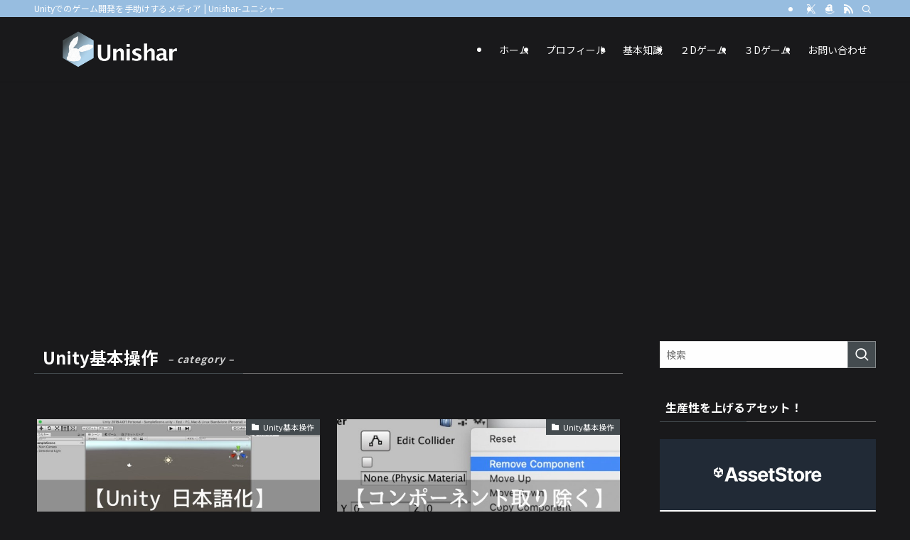

--- FILE ---
content_type: text/html; charset=UTF-8
request_url: https://miyagame.net/category/unity-basic-operation/
body_size: 30056
content:
<!DOCTYPE html>
<html lang="ja" data-loaded="false" data-scrolled="false" data-spmenu="closed">
<head>
<meta charset="utf-8">
<meta name="format-detection" content="telephone=no">
<meta http-equiv="X-UA-Compatible" content="IE=edge">
<meta name="viewport" content="width=device-width, viewport-fit=cover">
<title>Unity基本操作 | Unishar-ユニシャー</title>
<meta name='robots' content='max-image-preview:large' />
	<style>img:is([sizes="auto" i], [sizes^="auto," i]) { contain-intrinsic-size: 3000px 1500px }</style>
	<link rel='dns-prefetch' href='//codoc.jp' />
<link rel="alternate" type="application/rss+xml" title="Unishar-ユニシャー &raquo; フィード" href="https://miyagame.net/feed/" />
<link rel="alternate" type="application/rss+xml" title="Unishar-ユニシャー &raquo; コメントフィード" href="https://miyagame.net/comments/feed/" />
<link rel="alternate" type="application/rss+xml" title="Unishar-ユニシャー &raquo; Unity基本操作 カテゴリーのフィード" href="https://miyagame.net/category/unity-basic-operation/feed/" />

<!-- SEO SIMPLE PACK 3.6.2 -->
<meta name="robots" content="noindex">
<link rel="canonical" href="https://miyagame.net/category/unity-basic-operation/">
<meta property="og:locale" content="ja_JP">
<meta property="og:type" content="website">
<meta property="og:image" content="https://miyagame.net/wp-content/uploads/2021/04/Background.jpg">
<meta property="og:title" content="Unity基本操作 | Unishar-ユニシャー">
<meta property="og:url" content="https://miyagame.net/category/unity-basic-operation/">
<meta property="og:site_name" content="Unishar-ユニシャー">
<meta name="twitter:card" content="summary">
<!-- Google Analytics (gtag.js) -->
<script async src="https://www.googletagmanager.com/gtag/js?id=UA-113456238-4"></script>
<script>
	window.dataLayer = window.dataLayer || [];
	function gtag(){dataLayer.push(arguments);}
	gtag("js", new Date());
	gtag("config", "UA-113456238-4");
</script>
	<!-- / SEO SIMPLE PACK -->

<link rel='stylesheet' id='wp-block-library-css' href='https://miyagame.net/wp-includes/css/dist/block-library/style.min.css?ver=6.8.3' type='text/css' media='all' />
<link rel='stylesheet' id='swell-icons-css' href='https://miyagame.net/wp-content/themes/swell/build/css/swell-icons.css?ver=2.15.0' type='text/css' media='all' />
<link rel='stylesheet' id='main_style-css' href='https://miyagame.net/wp-content/themes/swell/build/css/main.css?ver=2.15.0' type='text/css' media='all' />
<link rel='stylesheet' id='swell_blocks-css' href='https://miyagame.net/wp-content/themes/swell/build/css/blocks.css?ver=2.15.0' type='text/css' media='all' />
<style id='swell_custom-inline-css' type='text/css'>
:root{--swl-fz--content:4vw;--swl-font_family:"Noto Sans JP", sans-serif;--swl-font_weight:400;--color_main:#454c50;--color_text:#fdfdfd;--color_link:#99c0e2;--color_htag:#454c50;--color_bg:#19191b;--color_gradient1:#b2d7ed;--color_gradient2:#b2d7ed;--color_main_thin:rgba(86, 95, 100, 0.05 );--color_main_dark:rgba(52, 57, 60, 1 );--color_list_check:#454c50;--color_list_num:#454c50;--color_list_good:#86dd7b;--color_list_triangle:#f4e03a;--color_list_bad:#f36060;--color_faq_q:#d55656;--color_faq_a:#6599b7;--color_icon_good:#3cd250;--color_icon_good_bg:#ecffe9;--color_icon_bad:#4b73eb;--color_icon_bad_bg:#eafaff;--color_icon_info:#f578b4;--color_icon_info_bg:#fff0fa;--color_icon_announce:#ffa537;--color_icon_announce_bg:#fff5f0;--color_icon_pen:#7a7a7a;--color_icon_pen_bg:#f7f7f7;--color_icon_book:#787364;--color_icon_book_bg:#f8f6ef;--color_icon_point:#ffa639;--color_icon_check:#86d67c;--color_icon_batsu:#f36060;--color_icon_hatena:#5295cc;--color_icon_caution:#f7da38;--color_icon_memo:#84878a;--color_deep01:#e44141;--color_deep02:#3d79d5;--color_deep03:#63a84d;--color_deep04:#f09f4d;--color_pale01:#fff2f0;--color_pale02:#f3f8fd;--color_pale03:#f1f9ee;--color_pale04:#fdf9ee;--color_mark_blue:#454c50;--color_mark_green:#454c50;--color_mark_yellow:#454c50;--color_mark_orange:#454c50;--border01:solid 2px var(--color_main);--border02:double 4px var(--color_main);--border03:solid 2px #98bfe1;--border04:solid 2px #e6d3ef;--card_posts_thumb_ratio:56.25%;--list_posts_thumb_ratio:61.805%;--big_posts_thumb_ratio:56.25%;--thumb_posts_thumb_ratio:56.25%;--blogcard_thumb_ratio:56.25%;--color_header_bg:#19191b;--color_header_text:#fdfdfd;--color_footer_bg:#1a1a1b;--color_footer_text:#fdfdfd;--container_size:1200px;--article_size:720px;--logo_size_sp:63px;--logo_size_pc:59px;--logo_size_pcfix:25px;}.swl-cell-bg[data-icon="doubleCircle"]{--cell-icon-color:#ffc977}.swl-cell-bg[data-icon="circle"]{--cell-icon-color:#94e29c}.swl-cell-bg[data-icon="triangle"]{--cell-icon-color:#eeda2f}.swl-cell-bg[data-icon="close"]{--cell-icon-color:#ec9191}.swl-cell-bg[data-icon="hatena"]{--cell-icon-color:#93c9da}.swl-cell-bg[data-icon="check"]{--cell-icon-color:#94e29c}.swl-cell-bg[data-icon="line"]{--cell-icon-color:#9b9b9b}.cap_box[data-colset="col1"]{--capbox-color:#454c50;--capbox-color--bg:#1a1a1b}.cap_box[data-colset="col2"]{--capbox-color:#99c0e2;--capbox-color--bg:#1a1a1b}.cap_box[data-colset="col3"]{--capbox-color:#e6d3ef;--capbox-color--bg:#1a1a1b}.red_{--the-btn-color:#454c50;--the-btn-color2:#ffbc49;--the-solid-shadow: rgba(52, 57, 60, 1 )}.blue_{--the-btn-color:#99c0e2;--the-btn-color2:#35eaff;--the-solid-shadow: rgba(115, 144, 170, 1 )}.green_{--the-btn-color:#e6d3ef;--the-btn-color2:#7bf7bd;--the-solid-shadow: rgba(173, 158, 179, 1 )}.is-style-btn_normal{--the-btn-radius:4px}.is-style-btn_solid{--the-btn-radius:4px}.is-style-btn_shiny{--the-btn-radius:4px}.is-style-btn_line{--the-btn-radius:4px}.post_content blockquote{padding:1.5em 2em 1.5em 3em}.post_content blockquote::before{content:"";display:block;width:5px;height:calc(100% - 3em);top:1.5em;left:1.5em;border-left:solid 1px rgba(180,180,180,.75);border-right:solid 1px rgba(180,180,180,.75);}.mark_blue{background:-webkit-linear-gradient(transparent 64%,var(--color_mark_blue) 0%);background:linear-gradient(transparent 64%,var(--color_mark_blue) 0%)}.mark_green{background:-webkit-linear-gradient(transparent 64%,var(--color_mark_green) 0%);background:linear-gradient(transparent 64%,var(--color_mark_green) 0%)}.mark_yellow{background:-webkit-linear-gradient(transparent 64%,var(--color_mark_yellow) 0%);background:linear-gradient(transparent 64%,var(--color_mark_yellow) 0%)}.mark_orange{background:-webkit-linear-gradient(transparent 64%,var(--color_mark_orange) 0%);background:linear-gradient(transparent 64%,var(--color_mark_orange) 0%)}[class*="is-style-icon_"]{color:#333;border-width:0}[class*="is-style-big_icon_"]{border-width:2px;border-style:solid}[data-col="gray"] .c-balloon__text{background:#dbdbdb;border-color:#e0e0e0}[data-col="gray"] .c-balloon__before{border-right-color:#dbdbdb}[data-col="green"] .c-balloon__text{background:#d1f8c2;border-color:#9ddd93}[data-col="green"] .c-balloon__before{border-right-color:#d1f8c2}[data-col="blue"] .c-balloon__text{background:#bad2e2;border-color:#b3cce3}[data-col="blue"] .c-balloon__before{border-right-color:#bad2e2}[data-col="red"] .c-balloon__text{background:#dbdbdb;border-color:#454545}[data-col="red"] .c-balloon__before{border-right-color:#dbdbdb}[data-col="yellow"] .c-balloon__text{background:#eee8ef;border-color:#e7d3ef}[data-col="yellow"] .c-balloon__before{border-right-color:#eee8ef}.-type-list2 .p-postList__body::after,.-type-big .p-postList__body::after{content: "READ MORE »";}.c-postThumb__cat{background-color:#454c50;color:#fff}.post_content h2:where(:not([class^="swell-block-"]):not(.faq_q):not(.p-postList__title)){background:var(--color_htag);padding:.75em 1em;color:#fff}.post_content h2:where(:not([class^="swell-block-"]):not(.faq_q):not(.p-postList__title))::before{position:absolute;display:block;pointer-events:none;content:"";top:-4px;left:0;width:100%;height:calc(100% + 4px);box-sizing:content-box;border-top:solid 2px var(--color_htag);border-bottom:solid 2px var(--color_htag)}.post_content h3:where(:not([class^="swell-block-"]):not(.faq_q):not(.p-postList__title)){padding:0 .5em .5em}.post_content h3:where(:not([class^="swell-block-"]):not(.faq_q):not(.p-postList__title))::before{content:"";width:100%;height:2px;background: repeating-linear-gradient(90deg, var(--color_htag) 0%, var(--color_htag) 29.3%, rgba(150,150,150,.2) 29.3%, rgba(150,150,150,.2) 100%)}.post_content h4:where(:not([class^="swell-block-"]):not(.faq_q):not(.p-postList__title)){padding:0 0 0 16px;border-left:solid 2px var(--color_htag)}.l-footer__widgetArea{background:#1a1a1b}.l-header{border-bottom: solid 1px rgba(0,0,0,.1)}.l-header__bar{color:#fff;background:#99bfe2}.l-header__menuBtn{order:1}.l-header__customBtn{order:3}.c-gnav a::after{background:var(--color_main);width:0%;height:2px}.p-spHeadMenu .menu-item.-current{border-bottom-color:var(--color_main)}.c-gnav > li:hover > a::after,.c-gnav > .-current > a::after{width:100%}.c-gnav .sub-menu{color:#333;background:#fff}#pagetop{border-radius:50%}#before_footer_widget{margin-bottom:0}.c-widget__title.-spmenu{padding:.5em}.c-widget__title.-spmenu::before{content:"";bottom:0;left:0;width:40%;z-index:1;background:var(--color_main)}.c-widget__title.-spmenu::after{content:"";bottom:0;left:0;width:100%;background:var(--color_border)}.c-widget__title.-footer{padding:.5em}.c-widget__title.-footer::before{content:"";bottom:0;left:0;width:40%;z-index:1;background:var(--color_main)}.c-widget__title.-footer::after{content:"";bottom:0;left:0;width:100%;background:var(--color_border)}.c-secTitle{padding:.5em}.c-secTitle::before{content:"";bottom:0;left:0;width:40%;z-index:1;background:var(--color_main)}.c-secTitle::after{content:"";bottom:0;left:0;width:100%;background:var(--color_border)}.p-spMenu{color:#fdfdfd}.p-spMenu__inner::before{background:#19191b;opacity:0.9}.p-spMenu__overlay{background:#19191b;opacity:0.6}[class*="page-numbers"]{border-radius:50%;margin:4px;color:var(--color_main);border: solid 1px var(--color_main)}a{text-decoration: none}.l-topTitleArea.c-filterLayer::before{background-color:#000;opacity:0.1;content:""}@media screen and (min-width: 960px){:root{}}@media screen and (max-width: 959px){:root{}.l-header__logo{order:2;text-align:center}}@media screen and (min-width: 600px){:root{--swl-fz--content:16px;}}@media screen and (max-width: 599px){:root{}}@media (min-width: 928px) {.alignwide{left:-100px;width:calc(100% + 200px);}}@media (max-width: 928px) {.-sidebar-off .swell-block-fullWide__inner.l-container .alignwide{left:0px;width:100%;}}.l-header__bar{position:relative;width:100%}.l-header__bar .c-catchphrase{color:inherit;font-size:12px;letter-spacing:var(--swl-letter_spacing,.2px);line-height:14px;margin-right:auto;overflow:hidden;padding:4px 0;white-space:nowrap;width:50%}.l-header__bar .c-iconList .c-iconList__link{margin:0;padding:4px 6px}.l-header__barInner{align-items:center;display:flex;justify-content:flex-end}@media (min-width:960px){.-series .l-header__inner{align-items:stretch;display:flex}.-series .l-header__logo{align-items:center;display:flex;flex-wrap:wrap;margin-right:24px;padding:16px 0}.-series .l-header__logo .c-catchphrase{font-size:13px;padding:4px 0}.-series .c-headLogo{margin-right:16px}.-series-right .l-header__inner{justify-content:space-between}.-series-right .c-gnavWrap{margin-left:auto}.-series-right .w-header{margin-left:12px}.-series-left .w-header{margin-left:auto}}@media (min-width:960px) and (min-width:600px){.-series .c-headLogo{max-width:400px}}.c-gnav .sub-menu a:before,.c-listMenu a:before{-webkit-font-smoothing:antialiased;-moz-osx-font-smoothing:grayscale;font-family:icomoon!important;font-style:normal;font-variant:normal;font-weight:400;line-height:1;text-transform:none}.c-submenuToggleBtn{display:none}.c-listMenu a{padding:.75em 1em .75em 1.5em;transition:padding .25s}.c-listMenu a:hover{padding-left:1.75em;padding-right:.75em}.c-gnav .sub-menu a:before,.c-listMenu a:before{color:inherit;content:"\e921";display:inline-block;left:2px;position:absolute;top:50%;-webkit-transform:translateY(-50%);transform:translateY(-50%);vertical-align:middle}.widget_categories>ul>.cat-item>a,.wp-block-categories-list>li>a{padding-left:1.75em}.c-listMenu .children,.c-listMenu .sub-menu{margin:0}.c-listMenu .children a,.c-listMenu .sub-menu a{font-size:.9em;padding-left:2.5em}.c-listMenu .children a:before,.c-listMenu .sub-menu a:before{left:1em}.c-listMenu .children a:hover,.c-listMenu .sub-menu a:hover{padding-left:2.75em}.c-listMenu .children ul a,.c-listMenu .sub-menu ul a{padding-left:3.25em}.c-listMenu .children ul a:before,.c-listMenu .sub-menu ul a:before{left:1.75em}.c-listMenu .children ul a:hover,.c-listMenu .sub-menu ul a:hover{padding-left:3.5em}.c-gnav li:hover>.sub-menu{opacity:1;visibility:visible}.c-gnav .sub-menu:before{background:inherit;content:"";height:100%;left:0;position:absolute;top:0;width:100%;z-index:0}.c-gnav .sub-menu .sub-menu{left:100%;top:0;z-index:-1}.c-gnav .sub-menu a{padding-left:2em}.c-gnav .sub-menu a:before{left:.5em}.c-gnav .sub-menu a:hover .ttl{left:4px}:root{--color_content_bg:var(--color_bg);}@media screen and (min-width: 960px){:root{}.c-widget__title.-side{padding:.5em}.c-widget__title.-side::before{content:"";bottom:0;left:0;width:40%;z-index:1;background:var(--color_main)}.c-widget__title.-side::after{content:"";bottom:0;left:0;width:100%;background:var(--color_border)}}@media screen and (max-width: 959px){:root{}.c-widget__title.-side{padding:.5em}.c-widget__title.-side::before{content:"";bottom:0;left:0;width:40%;z-index:1;background:var(--color_main)}.c-widget__title.-side::after{content:"";bottom:0;left:0;width:100%;background:var(--color_border)}}@media screen and (min-width: 600px){:root{}}@media screen and (max-width: 599px){:root{}}.swell-block-fullWide__inner.l-container{--swl-fw_inner_pad:var(--swl-pad_container,0px)}@media (min-width:960px){.-sidebar-on .l-content .alignfull,.-sidebar-on .l-content .alignwide{left:-16px;width:calc(100% + 32px)}.swell-block-fullWide__inner.l-article{--swl-fw_inner_pad:var(--swl-pad_post_content,0px)}.-sidebar-on .swell-block-fullWide__inner .alignwide{left:0;width:100%}.-sidebar-on .swell-block-fullWide__inner .alignfull{left:calc(0px - var(--swl-fw_inner_pad, 0))!important;margin-left:0!important;margin-right:0!important;width:calc(100% + var(--swl-fw_inner_pad, 0)*2)!important}}.-index-off .p-toc,.swell-toc-placeholder:empty{display:none}.p-toc.-modal{height:100%;margin:0;overflow-y:auto;padding:0}#main_content .p-toc{border-radius:var(--swl-radius--2,0);margin:4em auto;max-width:800px}#sidebar .p-toc{margin-top:-.5em}.p-toc .__pn:before{content:none!important;counter-increment:none}.p-toc .__prev{margin:0 0 1em}.p-toc .__next{margin:1em 0 0}.p-toc.is-omitted:not([data-omit=ct]) [data-level="2"] .p-toc__childList{height:0;margin-bottom:-.5em;visibility:hidden}.p-toc.is-omitted:not([data-omit=nest]){position:relative}.p-toc.is-omitted:not([data-omit=nest]):before{background:linear-gradient(hsla(0,0%,100%,0),var(--color_bg));bottom:5em;content:"";height:4em;left:0;opacity:.75;pointer-events:none;position:absolute;width:100%;z-index:1}.p-toc.is-omitted:not([data-omit=nest]):after{background:var(--color_bg);bottom:0;content:"";height:5em;left:0;opacity:.75;position:absolute;width:100%;z-index:1}.p-toc.is-omitted:not([data-omit=nest]) .__next,.p-toc.is-omitted:not([data-omit=nest]) [data-omit="1"]{display:none}.p-toc .p-toc__expandBtn{background-color:#f7f7f7;border:rgba(0,0,0,.2);border-radius:5em;box-shadow:0 0 0 1px #bbb;color:#333;display:block;font-size:14px;line-height:1.5;margin:.75em auto 0;min-width:6em;padding:.5em 1em;position:relative;transition:box-shadow .25s;z-index:2}.p-toc[data-omit=nest] .p-toc__expandBtn{display:inline-block;font-size:13px;margin:0 0 0 1.25em;padding:.5em .75em}.p-toc:not([data-omit=nest]) .p-toc__expandBtn:after,.p-toc:not([data-omit=nest]) .p-toc__expandBtn:before{border-top-color:inherit;border-top-style:dotted;border-top-width:3px;content:"";display:block;height:1px;position:absolute;top:calc(50% - 1px);transition:border-color .25s;width:100%;width:22px}.p-toc:not([data-omit=nest]) .p-toc__expandBtn:before{right:calc(100% + 1em)}.p-toc:not([data-omit=nest]) .p-toc__expandBtn:after{left:calc(100% + 1em)}.p-toc.is-expanded .p-toc__expandBtn{border-color:transparent}.p-toc__ttl{display:block;font-size:1.2em;line-height:1;position:relative;text-align:center}.p-toc__ttl:before{content:"\e918";display:inline-block;font-family:icomoon;margin-right:.5em;padding-bottom:2px;vertical-align:middle}#index_modal .p-toc__ttl{margin-bottom:.5em}.p-toc__list li{line-height:1.6}.p-toc__list>li+li{margin-top:.5em}.p-toc__list .p-toc__childList{padding-left:.5em}.p-toc__list [data-level="3"]{font-size:.9em}.p-toc__list .mininote{display:none}.post_content .p-toc__list{padding-left:0}#sidebar .p-toc__list{margin-bottom:0}#sidebar .p-toc__list .p-toc__childList{padding-left:0}.p-toc__link{color:inherit;font-size:inherit;text-decoration:none}.p-toc__link:hover{opacity:.8}.p-toc.-double{background:var(--color_gray);background:linear-gradient(-45deg,transparent 25%,var(--color_gray) 25%,var(--color_gray) 50%,transparent 50%,transparent 75%,var(--color_gray) 75%,var(--color_gray));background-clip:padding-box;background-size:4px 4px;border-bottom:4px double var(--color_border);border-top:4px double var(--color_border);padding:1.5em 1em 1em}.p-toc.-double .p-toc__ttl{margin-bottom:.75em}@media (min-width:960px){#main_content .p-toc{width:92%}}@media (hover:hover){.p-toc .p-toc__expandBtn:hover{border-color:transparent;box-shadow:0 0 0 2px currentcolor}}@media (min-width:600px){.p-toc.-double{padding:2em}}
</style>
<link rel='stylesheet' id='swell-loaded-animation-css' href='https://miyagame.net/wp-content/themes/swell/build/css/modules/loaded-animation.css?ver=2.15.0' type='text/css' media='all' />
<link rel='stylesheet' id='swell-parts/footer-css' href='https://miyagame.net/wp-content/themes/swell/build/css/modules/parts/footer.css?ver=2.15.0' type='text/css' media='all' />
<link rel='stylesheet' id='swell-page/term-css' href='https://miyagame.net/wp-content/themes/swell/build/css/modules/page/term.css?ver=2.15.0' type='text/css' media='all' />
<style id='classic-theme-styles-inline-css' type='text/css'>
/*! This file is auto-generated */
.wp-block-button__link{color:#fff;background-color:#32373c;border-radius:9999px;box-shadow:none;text-decoration:none;padding:calc(.667em + 2px) calc(1.333em + 2px);font-size:1.125em}.wp-block-file__button{background:#32373c;color:#fff;text-decoration:none}
</style>
<style id='global-styles-inline-css' type='text/css'>
:root{--wp--preset--aspect-ratio--square: 1;--wp--preset--aspect-ratio--4-3: 4/3;--wp--preset--aspect-ratio--3-4: 3/4;--wp--preset--aspect-ratio--3-2: 3/2;--wp--preset--aspect-ratio--2-3: 2/3;--wp--preset--aspect-ratio--16-9: 16/9;--wp--preset--aspect-ratio--9-16: 9/16;--wp--preset--color--black: #000;--wp--preset--color--cyan-bluish-gray: #abb8c3;--wp--preset--color--white: #fff;--wp--preset--color--pale-pink: #f78da7;--wp--preset--color--vivid-red: #cf2e2e;--wp--preset--color--luminous-vivid-orange: #ff6900;--wp--preset--color--luminous-vivid-amber: #fcb900;--wp--preset--color--light-green-cyan: #7bdcb5;--wp--preset--color--vivid-green-cyan: #00d084;--wp--preset--color--pale-cyan-blue: #8ed1fc;--wp--preset--color--vivid-cyan-blue: #0693e3;--wp--preset--color--vivid-purple: #9b51e0;--wp--preset--color--swl-main: var(--color_main);--wp--preset--color--swl-main-thin: var(--color_main_thin);--wp--preset--color--swl-gray: var(--color_gray);--wp--preset--color--swl-deep-01: var(--color_deep01);--wp--preset--color--swl-deep-02: var(--color_deep02);--wp--preset--color--swl-deep-03: var(--color_deep03);--wp--preset--color--swl-deep-04: var(--color_deep04);--wp--preset--color--swl-pale-01: var(--color_pale01);--wp--preset--color--swl-pale-02: var(--color_pale02);--wp--preset--color--swl-pale-03: var(--color_pale03);--wp--preset--color--swl-pale-04: var(--color_pale04);--wp--preset--gradient--vivid-cyan-blue-to-vivid-purple: linear-gradient(135deg,rgba(6,147,227,1) 0%,rgb(155,81,224) 100%);--wp--preset--gradient--light-green-cyan-to-vivid-green-cyan: linear-gradient(135deg,rgb(122,220,180) 0%,rgb(0,208,130) 100%);--wp--preset--gradient--luminous-vivid-amber-to-luminous-vivid-orange: linear-gradient(135deg,rgba(252,185,0,1) 0%,rgba(255,105,0,1) 100%);--wp--preset--gradient--luminous-vivid-orange-to-vivid-red: linear-gradient(135deg,rgba(255,105,0,1) 0%,rgb(207,46,46) 100%);--wp--preset--gradient--very-light-gray-to-cyan-bluish-gray: linear-gradient(135deg,rgb(238,238,238) 0%,rgb(169,184,195) 100%);--wp--preset--gradient--cool-to-warm-spectrum: linear-gradient(135deg,rgb(74,234,220) 0%,rgb(151,120,209) 20%,rgb(207,42,186) 40%,rgb(238,44,130) 60%,rgb(251,105,98) 80%,rgb(254,248,76) 100%);--wp--preset--gradient--blush-light-purple: linear-gradient(135deg,rgb(255,206,236) 0%,rgb(152,150,240) 100%);--wp--preset--gradient--blush-bordeaux: linear-gradient(135deg,rgb(254,205,165) 0%,rgb(254,45,45) 50%,rgb(107,0,62) 100%);--wp--preset--gradient--luminous-dusk: linear-gradient(135deg,rgb(255,203,112) 0%,rgb(199,81,192) 50%,rgb(65,88,208) 100%);--wp--preset--gradient--pale-ocean: linear-gradient(135deg,rgb(255,245,203) 0%,rgb(182,227,212) 50%,rgb(51,167,181) 100%);--wp--preset--gradient--electric-grass: linear-gradient(135deg,rgb(202,248,128) 0%,rgb(113,206,126) 100%);--wp--preset--gradient--midnight: linear-gradient(135deg,rgb(2,3,129) 0%,rgb(40,116,252) 100%);--wp--preset--font-size--small: 0.9em;--wp--preset--font-size--medium: 1.1em;--wp--preset--font-size--large: 1.25em;--wp--preset--font-size--x-large: 42px;--wp--preset--font-size--xs: 0.75em;--wp--preset--font-size--huge: 1.6em;--wp--preset--spacing--20: 0.44rem;--wp--preset--spacing--30: 0.67rem;--wp--preset--spacing--40: 1rem;--wp--preset--spacing--50: 1.5rem;--wp--preset--spacing--60: 2.25rem;--wp--preset--spacing--70: 3.38rem;--wp--preset--spacing--80: 5.06rem;--wp--preset--shadow--natural: 6px 6px 9px rgba(0, 0, 0, 0.2);--wp--preset--shadow--deep: 12px 12px 50px rgba(0, 0, 0, 0.4);--wp--preset--shadow--sharp: 6px 6px 0px rgba(0, 0, 0, 0.2);--wp--preset--shadow--outlined: 6px 6px 0px -3px rgba(255, 255, 255, 1), 6px 6px rgba(0, 0, 0, 1);--wp--preset--shadow--crisp: 6px 6px 0px rgba(0, 0, 0, 1);}:where(.is-layout-flex){gap: 0.5em;}:where(.is-layout-grid){gap: 0.5em;}body .is-layout-flex{display: flex;}.is-layout-flex{flex-wrap: wrap;align-items: center;}.is-layout-flex > :is(*, div){margin: 0;}body .is-layout-grid{display: grid;}.is-layout-grid > :is(*, div){margin: 0;}:where(.wp-block-columns.is-layout-flex){gap: 2em;}:where(.wp-block-columns.is-layout-grid){gap: 2em;}:where(.wp-block-post-template.is-layout-flex){gap: 1.25em;}:where(.wp-block-post-template.is-layout-grid){gap: 1.25em;}.has-black-color{color: var(--wp--preset--color--black) !important;}.has-cyan-bluish-gray-color{color: var(--wp--preset--color--cyan-bluish-gray) !important;}.has-white-color{color: var(--wp--preset--color--white) !important;}.has-pale-pink-color{color: var(--wp--preset--color--pale-pink) !important;}.has-vivid-red-color{color: var(--wp--preset--color--vivid-red) !important;}.has-luminous-vivid-orange-color{color: var(--wp--preset--color--luminous-vivid-orange) !important;}.has-luminous-vivid-amber-color{color: var(--wp--preset--color--luminous-vivid-amber) !important;}.has-light-green-cyan-color{color: var(--wp--preset--color--light-green-cyan) !important;}.has-vivid-green-cyan-color{color: var(--wp--preset--color--vivid-green-cyan) !important;}.has-pale-cyan-blue-color{color: var(--wp--preset--color--pale-cyan-blue) !important;}.has-vivid-cyan-blue-color{color: var(--wp--preset--color--vivid-cyan-blue) !important;}.has-vivid-purple-color{color: var(--wp--preset--color--vivid-purple) !important;}.has-black-background-color{background-color: var(--wp--preset--color--black) !important;}.has-cyan-bluish-gray-background-color{background-color: var(--wp--preset--color--cyan-bluish-gray) !important;}.has-white-background-color{background-color: var(--wp--preset--color--white) !important;}.has-pale-pink-background-color{background-color: var(--wp--preset--color--pale-pink) !important;}.has-vivid-red-background-color{background-color: var(--wp--preset--color--vivid-red) !important;}.has-luminous-vivid-orange-background-color{background-color: var(--wp--preset--color--luminous-vivid-orange) !important;}.has-luminous-vivid-amber-background-color{background-color: var(--wp--preset--color--luminous-vivid-amber) !important;}.has-light-green-cyan-background-color{background-color: var(--wp--preset--color--light-green-cyan) !important;}.has-vivid-green-cyan-background-color{background-color: var(--wp--preset--color--vivid-green-cyan) !important;}.has-pale-cyan-blue-background-color{background-color: var(--wp--preset--color--pale-cyan-blue) !important;}.has-vivid-cyan-blue-background-color{background-color: var(--wp--preset--color--vivid-cyan-blue) !important;}.has-vivid-purple-background-color{background-color: var(--wp--preset--color--vivid-purple) !important;}.has-black-border-color{border-color: var(--wp--preset--color--black) !important;}.has-cyan-bluish-gray-border-color{border-color: var(--wp--preset--color--cyan-bluish-gray) !important;}.has-white-border-color{border-color: var(--wp--preset--color--white) !important;}.has-pale-pink-border-color{border-color: var(--wp--preset--color--pale-pink) !important;}.has-vivid-red-border-color{border-color: var(--wp--preset--color--vivid-red) !important;}.has-luminous-vivid-orange-border-color{border-color: var(--wp--preset--color--luminous-vivid-orange) !important;}.has-luminous-vivid-amber-border-color{border-color: var(--wp--preset--color--luminous-vivid-amber) !important;}.has-light-green-cyan-border-color{border-color: var(--wp--preset--color--light-green-cyan) !important;}.has-vivid-green-cyan-border-color{border-color: var(--wp--preset--color--vivid-green-cyan) !important;}.has-pale-cyan-blue-border-color{border-color: var(--wp--preset--color--pale-cyan-blue) !important;}.has-vivid-cyan-blue-border-color{border-color: var(--wp--preset--color--vivid-cyan-blue) !important;}.has-vivid-purple-border-color{border-color: var(--wp--preset--color--vivid-purple) !important;}.has-vivid-cyan-blue-to-vivid-purple-gradient-background{background: var(--wp--preset--gradient--vivid-cyan-blue-to-vivid-purple) !important;}.has-light-green-cyan-to-vivid-green-cyan-gradient-background{background: var(--wp--preset--gradient--light-green-cyan-to-vivid-green-cyan) !important;}.has-luminous-vivid-amber-to-luminous-vivid-orange-gradient-background{background: var(--wp--preset--gradient--luminous-vivid-amber-to-luminous-vivid-orange) !important;}.has-luminous-vivid-orange-to-vivid-red-gradient-background{background: var(--wp--preset--gradient--luminous-vivid-orange-to-vivid-red) !important;}.has-very-light-gray-to-cyan-bluish-gray-gradient-background{background: var(--wp--preset--gradient--very-light-gray-to-cyan-bluish-gray) !important;}.has-cool-to-warm-spectrum-gradient-background{background: var(--wp--preset--gradient--cool-to-warm-spectrum) !important;}.has-blush-light-purple-gradient-background{background: var(--wp--preset--gradient--blush-light-purple) !important;}.has-blush-bordeaux-gradient-background{background: var(--wp--preset--gradient--blush-bordeaux) !important;}.has-luminous-dusk-gradient-background{background: var(--wp--preset--gradient--luminous-dusk) !important;}.has-pale-ocean-gradient-background{background: var(--wp--preset--gradient--pale-ocean) !important;}.has-electric-grass-gradient-background{background: var(--wp--preset--gradient--electric-grass) !important;}.has-midnight-gradient-background{background: var(--wp--preset--gradient--midnight) !important;}.has-small-font-size{font-size: var(--wp--preset--font-size--small) !important;}.has-medium-font-size{font-size: var(--wp--preset--font-size--medium) !important;}.has-large-font-size{font-size: var(--wp--preset--font-size--large) !important;}.has-x-large-font-size{font-size: var(--wp--preset--font-size--x-large) !important;}
:where(.wp-block-post-template.is-layout-flex){gap: 1.25em;}:where(.wp-block-post-template.is-layout-grid){gap: 1.25em;}
:where(.wp-block-columns.is-layout-flex){gap: 2em;}:where(.wp-block-columns.is-layout-grid){gap: 2em;}
:root :where(.wp-block-pullquote){font-size: 1.5em;line-height: 1.6;}
</style>
<link rel='stylesheet' id='child_style-css' href='https://miyagame.net/wp-content/themes/swell_child/style.css?ver=2026011955117' type='text/css' media='all' />
<link rel='stylesheet' id='pochipp-front-css' href='https://miyagame.net/wp-content/plugins/pochipp/dist/css/style.css?ver=1.18.3' type='text/css' media='all' />
<style id='jin-style-inline-css' type='text/css'>
@media (max-width: 767px) { } @media (min-width: 768px) { } @media (max-width: 767px) { } @media (min-width: 768px) { } @media (max-width: 767px) { } @media (max-width: 767px) { } @media (min-width: 768px) { .jin-sp-design { display: none; } } @media (max-width: 767px) { } @media (min-width: 768px) { } @media (min-width: 835px) and (max-width: 1199px) { } @media (min-width: 1200px) { } @media (max-width: 767px) { } @media (min-width: 768px) { } @media (max-width: 767px) { } @media (min-width: 768px) { } @media (min-width: 1024px) { } @media (max-width: 767px) { } @media (min-width: 768px) { } @media (min-width: 1024px) { } @media (max-width: 767px) { } @media (min-width: 768px) { .page-top-footer a.totop .jin-ifont-arrow-top:before { -webkit-transition: color 0.4s ease, background 0.4s ease, transform 0.4s ease, opacity 0.4s ease, border 0.4s ease, padding 0.4s ease, left 0.4s ease, box-shadow 0.4s ease; transition: color 0.4s ease, background 0.4s ease, transform 0.4s ease, opacity 0.4s ease, border 0.4s ease, padding 0.4s ease, left 0.4s ease, box-shadow 0.4s ease; } .page-top-footer a:hover .jin-ifont-arrow-top:before { -webkit-transform: translateY(-4px); transform: translateY(-4px); } } @media (min-width: 1024px) { } @media (max-width: 767px) { } @media (min-width: 768px) { } @media (max-width: 767px) { } @media (min-width: 768px) { } @media (max-width: 767px) { } @media (max-width: 767px) { } @media (max-width: 767px) { } @media (min-width: 768px) { } @media (max-width: 767px) { } } } } } } } } } } } @media (max-width: 767px) { } @media (min-width: 768px) { } @media (max-width: 767px) { } @media (min-width: 768px) { } @media (max-width: 767px) { } @media (max-width: 767px) { } @media (min-width: 768px) { } @media (max-width: 767px) { } @media (min-width: 768px) { } @media (min-width: 1200px) { } @media (max-width: 767px) { } @media (min-width: 768px) { } @media (min-width: 1200px) { } @media (min-width: 768px) { } @media (max-width: 767px) { } @media (max-width: 767px) { } @media (max-width: 767px) { } @media (min-width: 768px) { } @media (max-width: 767px) { } @media (min-width: 768px) { } @media (max-width: 767px) { } @media (max-width: 767px) { } @media (min-width: 768px) { } @media (max-width: 767px) { } @media (min-width: 768px) { } @media (min-width: 768px) { } @media (min-width: 768px) { } @media (min-width: 768px) { } @media (max-width: 767px) { } @media (min-width: 768px) { } @media (min-width: 768px) and (max-width: 767px) { } @media (min-width: 1200px) { } @media (min-width: 768px) { } @media (min-width: 768px) { } @media (min-width: 768px) { } @media (max-width: 767px) { } @media (min-width: 1200px) { } @media (min-width: 768px) { } @media (max-width: 767px) { } @media (min-width: 768px) { } @media (min-width: 768px) and (max-width: 767px) { } @media (min-width: 1200px) { } @media (min-width: 768px) { } @media (min-width: 768px) { } @media (max-width: 767px) { } @media (min-width: 1200px) { } @media (max-width: 767px) { } @media (max-width: 767px) { } @media (min-width: 768px) { } @media (max-width: 767px) { } @media (min-width: 768px) { } @media (min-width: 1024px) { } @media (max-width: 767px) { } @media (min-width: 768px) { } @media (min-width: 1024px) { } @media (max-width: 767px) { } @media (min-width: 768px) { } @media (min-width: 1024px) { } @media (max-width: 767px) { } @media (min-width: 768px) { } @media (min-width: 1024px) { } @media (min-width: 768px) and (max-width: 1199px) { } @media (max-width: 767px) { } @media (max-width: 767px) { } @media (max-width: 767px) { } @media (max-width: 767px) and (max-width: 767px) { } @media (min-width: 768px) { } @media (min-width: 1024px) { } @media (max-width: 767px) { } @media (max-width: 767px) { } @media (min-width: 768px) { } @media (min-width: 1024px) { } @media (max-width: 767px) { } @media (min-width: 768px) { } @media (min-width: 1024px) { } @media (max-width: 767px) { } @media (min-width: 768px) { } @media (max-width: 767px) { } @media (max-width: 767px) { } @media (min-width: 768px) { } @media (min-width: 1024px) { } @media (max-width: 767px) { } @media (min-width: 768px) { } @media (min-width: 1024px) { } @media (max-width: 767px) { } @media (max-width: 767px) { } @media (min-width: 768px) { } @media (min-width: 1024px) { } @media (max-width: 767px) { } @media (max-width: 767px) { } @media (min-width: 768px) { } @media (min-width: 1024px) { } @media (max-width: 767px) { } @media (min-width: 768px) { } @media (min-width: 1024px) { } @media (max-width: 767px) { } @media (max-width: 767px) { } @media (max-width: 767px) { } @media (max-width: 767px) and (max-width: 767px) { } @media (min-width: 768px) { } @media (min-width: 768px) { } @media (max-width: 767px) { } @media (min-width: 768px) { } @media (min-width: 1024px) { } @media (max-width: 767px) { } @media (min-width: 768px) { } @media (min-width: 1024px) { } @media (max-width: 767px) { } @media (min-width: 768px) { } @media (min-width: 1024px) { } @media (min-width: 1024px) { } @media (max-width: 767px) { } @media (min-width: 768px) { } @media (min-width: 1024px) { } @media (min-width: 768px) { } @media (min-width: 1024px) { } @media (max-width: 767px) { } @media (min-width: 768px) { } @media (min-width: 1024px) { } @media (max-width: 767px) { } @media (min-width: 768px) { } @media (min-width: 1024px) { } @media (max-width: 767px) { } @media (max-width: 767px) { } @media (max-width: 767px) { } @media (min-width: 768px) { } @media (max-width: 767px) { } @media (max-width: 767px) { } @media (max-width: 767px) { } @media (min-width: 768px) { } @media (min-width: 1024px) { } @media (max-width: 767px) { } @media (max-width: 767px) { } @media (min-width: 768px) { } @media (max-width: 767px) { } @media (min-width: 768px) { } @media (max-width: 767px) { } @media (min-width: 768px) { } @media (max-width: 767px) { } @media (max-width: 767px) { } @media (max-width: 767px) { } @media (max-width: 767px) { } @media (min-width: 768px) { } @media (max-width: 767px) { } @media (min-width: 768px) { } @media (max-width: 767px) { } @media (min-width: 1200px) { } @media (max-width: 767px) { } @media (min-width: 768px) { } @media (min-width: 1024px) { } @media (max-width: 767px) { } @media (min-width: 768px) { } @media (max-width: 767px) { } @media (min-width: 768px) { } @media (max-width: 767px) { } @media (min-width: 768px) { } @media (min-width: 1024px) { } @media (max-width: 767px) { } @media (min-width: 768px) { } @media (max-width: 767px) { } @media (min-width: 768px) { } @media (min-width: 1024px) { } @media (max-width: 767px) { } @media (max-width: 767px) { } @media (max-width: 767px) { } @media (max-width: 767px) { } @media (max-width: 767px) { } @media (max-width: 767px) { } @media (min-width: 768px) { } @media (max-width: 767px) { } @media (max-width: 767px) { } @media (min-width: 768px) { } @media (min-width: 768px) { } @media (max-width: 767px) { } @media (min-width: 768px) { } @media (max-width: 767px) { } @media (min-width: 768px) { } @media (min-width: 768px) { } @media (max-width: 767px) { } @media (max-width: 767px) { } @media (min-width: 768px) { } @media (min-width: 768px) { } @media (max-width: 767px) { } @media (min-width: 768px) { } @media (min-width: 768px) { } @media (max-width: 767px) { } @media (min-width: 768px) { } @media (min-width: 768px) { } @media (min-width: 768px) { } @media (min-width: 768px) { } @media (min-width: 768px) { } @media (min-width: 768px) { } @media (max-width: 767px) { } @media (min-width: 768px) { } @media (min-width: 768px) { } @media (min-width: 768px) { } @media (min-width: 1200px) { } @media (min-width: 768px) { } @media (min-width: 768px) { } @media (min-width: 768px) { } @media (max-width: 767px) { } @media (min-width: 768px) { } @media (min-width: 768px) { } @media (min-width: 768px) { } @media (min-width: 768px) { } @media (min-width: 1200px) { } @media (max-width: 767px) { } @media (min-width: 768px) { } @media (min-width: 768px) { } @media (min-width: 768px) { } @media (min-width: 768px) { } @media (min-width: 768px) and (max-width: 1024px) { } @media (min-width: 768px) { } @media (min-width: 1200px) { } @media (max-width: 767px) { } @media (min-width: 768px) { } @media (max-width: 767px) { } @media (min-width: 768px) { } @media (max-width: 767px) { } @media (min-width: 768px) { } @media (min-width: 1200px) { } @media (max-width: 767px) { } @media (min-width: 768px) { } @media (min-width: 1200px) { } @media (min-width: 768px) { } @media (min-width: 1200px) { } @media (min-width: 768px) { } @media (min-width: 768px) { } @media (max-width: 767px) { } @media (min-width: 768px) { } @media (max-width: 767px) { } @media (max-width: 767px) { } @media (min-width: 768px) { } @media (min-width: 1024px) { } @media (max-width: 767px) { } @media (min-width: 768px) { } @media (min-width: 1024px) { } @media (min-width: 768px) { } @media (max-width: 767px) { } @media (min-width: 768px) { } @media (min-width: 768px) { } @media (min-width: 768px) { } @media (min-width: 768px) { } @media (max-width: 767px) { } @media (min-width: 768px) { } @media (max-width: 767px) { } @media (max-width: 767px) { .wide-layout ul li .color-button01 a, .wide-layout ul li .color-button02 a { padding-top: 11px; padding-bottom: 11px; font-size: 1rem; } } @media (min-width: 768px) { .wide-layout ul li .color-button01 a, .wide-layout ul li .color-button02 a { padding-top: 9px; padding-bottom: 9px; font-size: 0.95rem; } } .wide-layout ul li .color-button01:before, .wide-layout ul li .color-button02:before { display: block; width: 100%; } @media (max-width: 767px) { } @media (min-width: 768px) { } @media (min-width: 1024px) { } @media (max-width: 767px) { } @media (min-width: 768px) { } @media (min-width: 768px) { } @media (min-width: 768px) and (max-width: 767px) { } @media (min-width: 1024px) { } @media (min-width: 768px) { } @media (min-width: 768px) { } @media (min-width: 768px) { } @media (min-width: 768px) { } @media (min-width: 1024px) { } @media (max-width: 767px) { } @media (min-width: 768px) { } @media (max-width: 767px) { } @media (min-width: 768px) { } @media (max-width: 767px) { } @media (min-width: 768px) { } @media (max-width: 767px) { } @media (max-width: 767px) { } @media (min-width: 768px) { } @media (max-width: 767px) { } @media (max-width: 767px) { } @media (max-width: 767px) { } @media (min-width: 768px) { } @media (min-width: 1200px) { } @media (max-width: 767px) { } @media (min-width: 768px) { } @media (max-width: 767px) { } @media (min-width: 768px) { } @media (max-width: 767px) { } @media (min-width: 768px) { } @media (max-width: 767px) { } @media (min-width: 768px) { } @media (max-width: 767px) { } @media (min-width: 768px) { } @media (max-width: 767px) { .sp-sidemenu-menu .jic:before { padding-right: 0; } } @media (max-width: 767px) { } @media (max-width: 767px) { } @media (min-width: 768px) { } @media (min-width: 1200px) { } @media (min-width: 768px) { } @media (min-width: 1200px) { } @media (min-width: 768px) { } @media (min-width: 1024px) { } @media (min-width: 768px) { } @media (min-width: 1200px) { } @media (max-width: 767px) { } @media (min-width: 768px) { } @media (min-width: 1200px) { } @media (min-width: 768px) { } @media (min-width: 1200px) { } @media (min-width: 768px) { } @media (min-width: 1200px) { } @media (max-width: 767px) { } @media (min-width: 768px) { } @media (min-width: 768px) { } @media (min-width: 1200px) { } @media (min-width: 768px) { } @media (min-width: 1200px) { } @media (min-width: 768px) { } @media (min-width: 1200px) { } @media (max-width: 767px) { } @media (min-width: 768px) { } @media (min-width: 1200px) { } @media (min-width: 768px) { } @media (min-width: 1200px) { } @media (max-width: 767px) { } @media (min-width: 768px) { } @media (min-width: 1200px) { } @media (min-width: 768px) { } @media (min-width: 768px) { } @media (min-width: 1024px) { } @media (min-width: 768px) { } @media (min-width: 1200px) { } @media (min-width: 768px) { } @media (max-width: 767px) { } @media (max-width: 767px) { } @media (max-width: 767px) { } @media (min-width: 768px) { } @media (min-width: 768px) { } @media (max-width: 767px) { } @media (max-width: 767px) { } @media (min-width: 768px) { } @media (max-width: 767px) { } @media (min-width: 768px) { } @media (min-width: 1200px) { } @media (min-width: 768px) { } @media (min-width: 768px) { } @media (max-width: 767px) { } @media (min-width: 768px) { } @media (max-width: 767px) { } @media (min-width: 768px) { } @media (max-width: 767px) { } @media (min-width: 768px) { } @media (max-width: 767px) { } @media (min-width: 768px) { } @media (max-width: 767px) { } @media (max-width: 767px) and (max-width: 767px) { } @media (min-width: 768px) { } @media (min-width: 768px) and (max-width: 767px) { } @media (max-width: 767px) { } @media (min-width: 768px) { } @media (min-width: 768px) { } @media (max-width: 767px) { } @media (max-width: 767px) and (max-width: 767px) { } @media (min-width: 768px) { } @media (min-width: 768px) and (max-width: 767px) { } @media (max-width: 767px) { } @media (max-width: 767px) { } @media (min-width: 768px) { } @media (max-width: 767px) { } @media (min-width: 768px) { } @media (min-width: 1024px) { } @media (max-width: 767px) { } @media (min-width: 768px) { } @media (min-width: 1024px) { } @media (max-width: 767px) { } @media (min-width: 768px) { } @media (min-width: 1024px) { } @media (max-width: 767px) { } @media (min-width: 768px) { } @media (max-width: 767px) { } @media (max-width: 767px) { } @media (max-width: 767px) { } @media (max-width: 767px) { } @media (max-width: 767px) { } @media (max-width: 767px) { } @media (max-width: 767px) { } @media (max-width: 767px) and (max-width: 767px) { } @media (min-width: 768px) { } @media (min-width: 768px) and (max-width: 767px) { } @media (max-width: 767px) { } @media (min-width: 768px) { } @media (min-width: 1024px) { } @media (max-width: 767px) { } @media (min-width: 768px) { } @media (min-width: 1024px) { } @media (max-width: 767px) { } @media (min-width: 768px) { } @media (min-width: 1024px) { } @media (max-width: 767px) { } @media (min-width: 768px) { } @media (max-width: 767px) { } @media (min-width: 768px) { } @media (min-width: 1024px) { } @media (max-width: 767px) { } @media (min-width: 768px) { } @media (min-width: 1024px) { } @media (min-width: 768px) { } @media (min-width: 1200px) { } @media (min-width: 768px) { } @media (min-width: 1200px) { } @media (min-width: 768px) { } @media (max-width: 767px) { } @media (min-width: 768px) { } @media (max-width: 767px) { } @media (min-width: 768px) { } @media (min-width: 1200px) { } @media (max-width: 767px) { } @media (min-width: 768px) { } @media (max-width: 767px) { } @media (min-width: 768px) { } @media (max-width: 767px) { } @media (min-width: 768px) { } @media (min-width: 768px) { } @media (max-width: 767px) { } @media (min-width: 768px) { } @media (max-width: 767px) { } @media (min-width: 768px) { } @media (min-width: 1200px) { } @media (max-width: 767px) { } @media (min-width: 768px) { } @media (min-width: 1200px) { } @media (max-width: 767px) { } @media (min-width: 768px) { } @media (min-width: 1200px) { } @media (max-width: 767px) { } @media (min-width: 768px) { } @media (min-width: 768px) { } @media (max-width: 767px) { } @media (max-width: 767px) { } @media (max-width: 767px) { } @media (min-width: 768px) { } @media (min-width: 1200px) { } @media (max-width: 767px) { } @media (max-width: 767px) { } @media (min-width: 768px) { } @media (min-width: 1200px) { } @media (max-width: 767px) { } @media (min-width: 768px) { } @media (max-width: 767px) { } @media (min-width: 768px) { } @media (min-width: 768px) and (max-width: 767px) { } @media (max-width: 767px) { } @media (min-width: 768px) { } @media (min-width: 1024px) { } @media (max-width: 767px) { } @media (min-width: 768px) { } @media (max-width: 767px) { } @media (max-width: 767px) { } @media (max-width: 767px) { } @media (min-width: 768px) { } @media (min-width: 1024px) { } @media (min-width: 1200px) { } @media (max-width: 767px) { } @media (min-width: 768px) { } @media (min-width: 1200px) { } @media (max-width: 767px) { } @media (min-width: 768px) { } @media (max-width: 767px) { } @media (min-width: 768px) { } @media (min-width: 768px) and (max-width: 767px) { } @media (max-width: 767px) { } @media (min-width: 768px) { } @media (max-width: 767px) { } @media (min-width: 768px) { } @media (max-width: 767px) { } @media (min-width: 768px) { } @media (max-width: 767px) { } @media (max-width: 767px) { } @media (max-width: 767px) { } @media (min-width: 768px) { } @media (min-width: 768px) and (max-width: 767px) { } @media (max-width: 767px) { } @media (min-width: 768px) { } @media (max-width: 767px) { } @media (min-width: 768px) { } @media (max-width: 767px) { } @media (min-width: 768px) { } @media (max-width: 767px) { } @media (max-width: 767px) { } @media (min-width: 768px) { } @media (max-width: 767px) { } @media (min-width: 768px) { } @media (max-width: 767px) { } @media (max-width: 767px) { } @media (max-width: 767px) { } @media (min-width: 768px) { } @media (min-width: 1024px) { } @media (max-width: 767px) { } @media (min-width: 768px) { } @media (min-width: 1200px) { } @media (max-width: 767px) { } @media (min-width: 768px) { } @media (max-width: 767px) { } @media (min-width: 768px) { } @media (max-width: 767px) { } @media (min-width: 768px) { } @media (min-width: 768px) and (max-width: 767px) { } @media (min-width: 1024px) { } @media (max-width: 767px) { } @media (max-width: 767px) { } @media (min-width: 768px) { } @media (max-width: 767px) { } @media (min-width: 768px) { } @media (min-width: 1024px) { } @media (max-width: 767px) { } @media (max-width: 767px) { } @media (min-width: 768px) { } @media (max-width: 767px) { } .cps-post .cps-post-header .cps-post-meta .cps-post-date-box .cps-post-date .jin-ifont-watch:before, .cps-post .cps-post-header .cps-post-meta .cps-post-date-box .cps-post-date .jin-ifont-reload:before { font-size: 0.8rem; padding-bottom: 4px; margin-right: -4px; vertical-align: bottom; } table img.star { display: block; width: 130px; height: auto; margin: 0 auto; } @media (max-width: 767px) { } @media (max-width: 767px) { } @media (max-width: 767px) { } @media (max-width: 767px) { } @media (min-width: 768px) { } @media (min-width: 768px) { } @media (max-width: 767px) { } @media (min-width: 768px) { } @media (max-width: 767px) { } @media (max-width: 767px) { } @media (min-width: 768px) { } table.cps-table03 { width: 100%; margin-bottom: 30px; } table.cps-table03 th, table.cps-table03 td { vertical-align: middle; font-size: 0.9rem; letter-spacing: 0; line-height: 1.2rem; } table.cps-table03 th { background: #FFFAF0; } @media (max-width: 767px) { table.cps-table03 th { font-weight: 700; } } @media (min-width: 768px) { table.cps-table03 th { font-weight: 500; } } table.cps-table03 th.ranking-title { padding: 12px; font-size: 1.1em; text-align: left; } @media (max-width: 767px) { table.cps-table03 td { padding: 10px 7px; } } @media (min-width: 768px) { table.cps-table03 td { padding: 14px; } } table.cps-table03 td.rankinginfo { vertical-align: top; text-align: left; } table.cps-table03 td img { display: block; margin: 0 auto; margin-top: 0px; margin-bottom: 0; padding-top: 0; padding-bottom: 0; } table.cps-table03 img.star { display: block; width: 130px; height: auto; } table.cps-table03 td.rankinginfo { width: 70%; } .ranking01, .ranking02, .ranking03 { margin-top: 40px; display: block; } .ranking01 .ranking-title01, .ranking01 .ranking-title02, .ranking01 .ranking-title03, .ranking01 .ranking-title04, .ranking02 .ranking-title01, .ranking02 .ranking-title02, .ranking02 .ranking-title03, .ranking02 .ranking-title04, .ranking03 .ranking-title01, .ranking03 .ranking-title02, .ranking03 .ranking-title03, .ranking03 .ranking-title04 { border-bottom: 1px solid; letter-spacing: 0; position: relative; margin-bottom: 20px; } @media (max-width: 767px) { .ranking01 .ranking-title01, .ranking01 .ranking-title02, .ranking01 .ranking-title03, .ranking01 .ranking-title04, .ranking02 .ranking-title01, .ranking02 .ranking-title02, .ranking02 .ranking-title03, .ranking02 .ranking-title04, .ranking03 .ranking-title01, .ranking03 .ranking-title02, .ranking03 .ranking-title03, .ranking03 .ranking-title04 { font-size: 21px; font-weight: 700; padding-left: 60px; } } @media (min-width: 768px) { .ranking01 .ranking-title01, .ranking01 .ranking-title02, .ranking01 .ranking-title03, .ranking01 .ranking-title04, .ranking02 .ranking-title01, .ranking02 .ranking-title02, .ranking02 .ranking-title03, .ranking02 .ranking-title04, .ranking03 .ranking-title01, .ranking03 .ranking-title02, .ranking03 .ranking-title03, .ranking03 .ranking-title04 { font-size: 26px; font-weight: 400; padding-left: 75px; } } .ranking01 .ranking-title01 img, .ranking01 .ranking-title02 img, .ranking01 .ranking-title03 img, .ranking01 .ranking-title04 img, .ranking02 .ranking-title01 img, .ranking02 .ranking-title02 img, .ranking02 .ranking-title03 img, .ranking02 .ranking-title04 img, .ranking03 .ranking-title01 img, .ranking03 .ranking-title02 img, .ranking03 .ranking-title03 img, .ranking03 .ranking-title04 img { position: absolute; height: auto; } @media (max-width: 767px) { .ranking01 .ranking-title01 img.ranking-number, .ranking01 .ranking-title02 img.ranking-number, .ranking01 .ranking-title03 img.ranking-number, .ranking01 .ranking-title04 img.ranking-number, .ranking02 .ranking-title01 img.ranking-number, .ranking02 .ranking-title02 img.ranking-number, .ranking02 .ranking-title03 img.ranking-number, .ranking02 .ranking-title04 img.ranking-number, .ranking03 .ranking-title01 img.ranking-number, .ranking03 .ranking-title02 img.ranking-number, .ranking03 .ranking-title03 img.ranking-number, .ranking03 .ranking-title04 img.ranking-number { width: 55px; bottom: -18px; left: 2px; } } @media (min-width: 768px) { .ranking01 .ranking-title01 img.ranking-number, .ranking01 .ranking-title02 img.ranking-number, .ranking01 .ranking-title03 img.ranking-number, .ranking01 .ranking-title04 img.ranking-number, .ranking02 .ranking-title01 img.ranking-number, .ranking02 .ranking-title02 img.ranking-number, .ranking02 .ranking-title03 img.ranking-number, .ranking02 .ranking-title04 img.ranking-number, .ranking03 .ranking-title01 img.ranking-number, .ranking03 .ranking-title02 img.ranking-number, .ranking03 .ranking-title03 img.ranking-number, .ranking03 .ranking-title04 img.ranking-number { width: 65px; bottom: -15px; left: 5px; } } @media (max-width: 767px) { .ranking01 .ranking-title01 img.ranking-number-girly, .ranking01 .ranking-title02 img.ranking-number-girly, .ranking01 .ranking-title03 img.ranking-number-girly, .ranking01 .ranking-title04 img.ranking-number-girly, .ranking02 .ranking-title01 img.ranking-number-girly, .ranking02 .ranking-title02 img.ranking-number-girly, .ranking02 .ranking-title03 img.ranking-number-girly, .ranking02 .ranking-title04 img.ranking-number-girly, .ranking03 .ranking-title01 img.ranking-number-girly, .ranking03 .ranking-title02 img.ranking-number-girly, .ranking03 .ranking-title03 img.ranking-number-girly, .ranking03 .ranking-title04 img.ranking-number-girly { width: 55px; bottom: -18px; left: 2px; } } @media (min-width: 768px) { .ranking01 .ranking-title01 img.ranking-number-girly, .ranking01 .ranking-title02 img.ranking-number-girly, .ranking01 .ranking-title03 img.ranking-number-girly, .ranking01 .ranking-title04 img.ranking-number-girly, .ranking02 .ranking-title01 img.ranking-number-girly, .ranking02 .ranking-title02 img.ranking-number-girly, .ranking02 .ranking-title03 img.ranking-number-girly, .ranking02 .ranking-title04 img.ranking-number-girly, .ranking03 .ranking-title01 img.ranking-number-girly, .ranking03 .ranking-title02 img.ranking-number-girly, .ranking03 .ranking-title03 img.ranking-number-girly, .ranking03 .ranking-title04 img.ranking-number-girly { width: 65px; bottom: -17px; left: 5px; } } @media (max-width: 767px) { .ranking01 .ranking-title01 img.ranking-number-rich, .ranking01 .ranking-title02 img.ranking-number-rich, .ranking01 .ranking-title03 img.ranking-number-rich, .ranking01 .ranking-title04 img.ranking-number-rich, .ranking02 .ranking-title01 img.ranking-number-rich, .ranking02 .ranking-title02 img.ranking-number-rich, .ranking02 .ranking-title03 img.ranking-number-rich, .ranking02 .ranking-title04 img.ranking-number-rich, .ranking03 .ranking-title01 img.ranking-number-rich, .ranking03 .ranking-title02 img.ranking-number-rich, .ranking03 .ranking-title03 img.ranking-number-rich, .ranking03 .ranking-title04 img.ranking-number-rich { width: 44px; bottom: -36px; left: 8px; } } @media (min-width: 768px) { .ranking01 .ranking-title01 img.ranking-number-rich, .ranking01 .ranking-title02 img.ranking-number-rich, .ranking01 .ranking-title03 img.ranking-number-rich, .ranking01 .ranking-title04 img.ranking-number-rich, .ranking02 .ranking-title01 img.ranking-number-rich, .ranking02 .ranking-title02 img.ranking-number-rich, .ranking02 .ranking-title03 img.ranking-number-rich, .ranking02 .ranking-title04 img.ranking-number-rich, .ranking03 .ranking-title01 img.ranking-number-rich, .ranking03 .ranking-title02 img.ranking-number-rich, .ranking03 .ranking-title03 img.ranking-number-rich, .ranking03 .ranking-title04 img.ranking-number-rich { width: 50px; bottom: -38px; left: 10px; } } .ranking01 .ranking-title01, .ranking02 .ranking-title01, .ranking03 .ranking-title01 { border-color: #FFCF24; } .ranking01 .ranking-title02, .ranking02 .ranking-title02, .ranking03 .ranking-title02 { border-color: #A0A9B1; } .ranking01 .ranking-title03, .ranking02 .ranking-title03, .ranking03 .ranking-title03 { border-color: #B26A2B; } .ranking01 .ranking-title04, .ranking02 .ranking-title04, .ranking03 .ranking-title04 { border-color: #acd7ea; } .ranking01 .ranking-img01, .ranking01 .ranking-img02, .ranking01 .ranking-img03, .ranking01 .ranking-img04, .ranking02 .ranking-img01, .ranking02 .ranking-img02, .ranking02 .ranking-img03, .ranking02 .ranking-img04, .ranking03 .ranking-img01, .ranking03 .ranking-img02, .ranking03 .ranking-img03, .ranking03 .ranking-img04 { width: 300px; height: auto; display: block; } @media (max-width: 767px) { .ranking01 .ranking-img01, .ranking01 .ranking-img02, .ranking01 .ranking-img03, .ranking01 .ranking-img04, .ranking02 .ranking-img01, .ranking02 .ranking-img02, .ranking02 .ranking-img03, .ranking02 .ranking-img04, .ranking03 .ranking-img01, .ranking03 .ranking-img02, .ranking03 .ranking-img03, .ranking03 .ranking-img04 { margin: 0 auto; } } @media (min-width: 768px) { .ranking01 .ranking-img01, .ranking01 .ranking-img02, .ranking01 .ranking-img03, .ranking01 .ranking-img04, .ranking02 .ranking-img01, .ranking02 .ranking-img02, .ranking02 .ranking-img03, .ranking02 .ranking-img04, .ranking03 .ranking-img01, .ranking03 .ranking-img02, .ranking03 .ranking-img03, .ranking03 .ranking-img04 { float: left; margin-right: 20px; } } .ranking01 .ranking-img01 img, .ranking01 .ranking-img02 img, .ranking01 .ranking-img03 img, .ranking01 .ranking-img04 img, .ranking02 .ranking-img01 img, .ranking02 .ranking-img02 img, .ranking02 .ranking-img03 img, .ranking02 .ranking-img04 img, .ranking03 .ranking-img01 img, .ranking03 .ranking-img02 img, .ranking03 .ranking-img03 img, .ranking03 .ranking-img04 img { max-width: 100%; height: auto; display: block; } .ranking01 .ranking-img01 br, .ranking01 .ranking-img01 img[width="1"], .ranking01 .ranking-img02 br, .ranking01 .ranking-img02 img[width="1"], .ranking01 .ranking-img03 br, .ranking01 .ranking-img03 img[width="1"], .ranking01 .ranking-img04 br, .ranking01 .ranking-img04 img[width="1"], .ranking02 .ranking-img01 br, .ranking02 .ranking-img01 img[width="1"], .ranking02 .ranking-img02 br, .ranking02 .ranking-img02 img[width="1"], .ranking02 .ranking-img03 br, .ranking02 .ranking-img03 img[width="1"], .ranking02 .ranking-img04 br, .ranking02 .ranking-img04 img[width="1"], .ranking03 .ranking-img01 br, .ranking03 .ranking-img01 img[width="1"], .ranking03 .ranking-img02 br, .ranking03 .ranking-img02 img[width="1"], .ranking03 .ranking-img03 br, .ranking03 .ranking-img03 img[width="1"], .ranking03 .ranking-img04 br, .ranking03 .ranking-img04 img[width="1"] { display: none; } @media (min-width: 768px) { .ranking01 .ranking-info01, .ranking01 .ranking-info02, .ranking01 .ranking-info03, .ranking02 .ranking-info01, .ranking02 .ranking-info02, .ranking02 .ranking-info03, .ranking03 .ranking-info01, .ranking03 .ranking-info02, .ranking03 .ranking-info03 { display: inline; } } @media (max-width: 767px) { .ranking01 .ranking-info01, .ranking01 .ranking-info02, .ranking01 .ranking-info03, .ranking02 .ranking-info01, .ranking02 .ranking-info02, .ranking02 .ranking-info03, .ranking03 .ranking-info01, .ranking03 .ranking-info02, .ranking03 .ranking-info03 { margin-bottom: 20px; } } .ranking01 .clearfix, .ranking02 .clearfix, .ranking03 .clearfix { height: 5px; } .ranking02, .ranking03 { margin-top: 0px; } .gb-review-table-box .cps-table03 table { width: 100%; border: 1px solid #dedede; border-collapse: collapse; margin-bottom: 30px; } .gb-review-table-box .cps-table03 table th, .gb-review-table-box .cps-table03 table td { vertical-align: middle; font-size: 0.9rem; border: 1px solid #dedede; border-collapse: collapse; letter-spacing: 0; line-height: 1.2rem; } .gb-review-table-box .cps-table03 table th, .gb-review-table-box .cps-table03 table tr td:first-child { text-align: center; background: #FFFAF0; } @media (max-width: 767px) { .gb-review-table-box .cps-table03 table th, .gb-review-table-box .cps-table03 table tr td:first-child { font-weight: 600; } } @media (min-width: 768px) { .gb-review-table-box .cps-table03 table th, .gb-review-table-box .cps-table03 table tr td:first-child { font-weight: 500; } } .gb-review-table-box .cps-table03 table th.ranking-title { padding: 12px; font-size: 1.1em; text-align: left; } @media (max-width: 767px) { .gb-review-table-box .cps-table03 table td { padding: 10px 7px; } } @media (min-width: 768px) { .gb-review-table-box .cps-table03 table td { padding: 7px 10px; } } .gb-review-table-box .cps-table03 table td.rankinginfo { vertical-align: top; text-align: left; } .gb-review-table-box .cps-table03 table td img { display: block; margin: 0 auto; margin-top: 0px; margin-bottom: 0; padding-top: 0; padding-bottom: 0; } .gb-review-table-box .cps-table03 table img.star { width: 150px; height: auto; } .gb-review-table-box .cps-table03 table td.rankinginfo { width: 70%; } @media (min-width: 768px) { } @media (min-width: 768px) { } @media (min-width: 768px) { } @media (max-width: 767px) { } @media (min-width: 768px) { } @media (max-width: 767px) { } @media (min-width: 768px) { } @media (max-width: 767px) { } @media (min-width: 768px) { } @media (max-width: 767px) { } @media (min-width: 768px) { } @media (max-width: 767px) { } @media (max-width: 767px) { } @media (min-width: 768px) { } @media (max-width: 767px) { } .blog-card .jin-ifont-post { color: #fff; font-size: 0.7rem; } @media (max-width: 767px) { } @media (min-width: 768px) { } @media (max-width: 767px) { } @media (min-width: 768px) { } @media (min-width: 768px) { } @media (max-width: 767px) { } @media (min-width: 768px) { } @media (max-width: 767px) { } @media (min-width: 768px) { } @media (max-width: 767px) { } @media (min-width: 768px) { } @media (max-width: 767px) { } @media (min-width: 768px) { } @media (max-width: 767px) { } @media (min-width: 768px) { } @media (max-width: 767px) { } @media (max-width: 767px) { } @media (min-width: 768px) { } @media (max-width: 767px) { } @media (min-width: 768px) { } @media (max-width: 767px) { } @media (min-width: 768px) { } .profile-card .profile-link-box .jic-type:before { vertical-align: bottom; padding-bottom: 0; padding: 2px; } @media (max-width: 767px) { } @media (min-width: 768px) { } @media (min-width: 768px) { } @media (max-width: 767px) { } @media (min-width: 768px) { } @media (max-width: 767px) { } @media (min-width: 768px) { } @media (max-width: 767px) { } @media (min-width: 768px) { } @media (max-width: 767px) { } @media (min-width: 768px) { } @media (max-width: 767px) { } @media (min-width: 768px) { } @media (max-width: 767px) { } @media (max-width: 767px) { } @media (min-width: 768px) { } @media (min-width: 768px) { } @media (min-width: 768px) { } @media (max-width: 767px) { } @media (min-width: 768px) { } @media (max-width: 767px) { } @media (max-width: 767px) { } @media (min-width: 768px) { } @media (max-width: 767px) { } @media (max-width: 767px) { } @media (min-width: 768px) { } @media (min-width: 768px) { } @media (max-width: 767px) { } @media (min-width: 768px) { } @media (min-width: 768px) { } @media (max-width: 767px) { } @media (min-width: 768px) { } @media (max-width: 767px) { } @media (max-width: 767px) { } @media (min-width: 768px) { } @media (min-width: 768px) and (max-width: 767px) { } @media (min-width: 1024px) { } @media (max-width: 767px) { } @media (min-width: 768px) { } @media (min-width: 1024px) { } @media (max-width: 767px) { } @media (min-width: 768px) { } @media (min-width: 1024px) { } @media (min-width: 768px) { } @media (max-width: 767px) { } @media (max-width: 767px) { } @media (max-width: 767px) { } @media (min-width: 768px) { } @media (max-width: 767px) { } @media (min-width: 768px) { } @media (max-width: 767px) { } @media (min-width: 768px) { } @media (max-width: 767px) { } @media (min-width: 768px) { } .related-entry-section .related-entry-headline-text .jin-ifont-post { line-height: 0; position: relative; color: #fff; z-index: 1; } @media (max-width: 767px) { .related-entry-section .related-entry-headline-text .jin-ifont-post { margin-right: 13px; } } @media (min-width: 768px) { .related-entry-section .related-entry-headline-text .jin-ifont-post { margin-right: 14px; } } .related-entry-section .related-entry-headline-text .jin-ifont-post:before { vertical-align: bottom; font-size: 1.2rem; margin-left: 2px; } @media (max-width: 767px) { .related-entry-section .related-entry-headline-text .jin-ifont-post:before { line-height: 0rem; padding-bottom: 0; } } @media (min-width: 768px) { .related-entry-section .related-entry-headline-text .jin-ifont-post:before { line-height: 0.3rem; padding-top: 1px; } } @media (max-width: 767px) { } @media (min-width: 768px) { } @media (max-width: 767px) { } @media (min-width: 768px) { } @media (max-width: 767px) { } @media (min-width: 768px) { } @media (max-width: 767px) { } @media (min-width: 768px) { } @media (max-width: 767px) { } @media (min-width: 768px) { } @media (max-width: 767px) { } @media (min-width: 768px) { } @media (max-width: 767px) { } @media (min-width: 768px) { } @media (max-width: 767px) { } @media (min-width: 768px) { } @media (max-width: 767px) { } @media (min-width: 768px) { } @media (min-width: 768px) { } @media (max-width: 767px) { } @media (min-width: 768px) { } @media (max-width: 767px) { } @media (min-width: 768px) { } @media (max-width: 767px) { } @media (min-width: 768px) { } @media (max-width: 767px) { } @media (min-width: 768px) { } @media (max-width: 767px) { } @media (min-width: 768px) { } @media (max-width: 767px) { } @media (min-width: 768px) { } @media (max-width: 767px) { } @media (min-width: 768px) { } @media (max-width: 767px) { } @media (min-width: 768px) { } @media (max-width: 767px) { } @media (min-width: 768px) { } .simple-box1 { border: 3px solid #eee; border-radius: 4px; } .simple-box2 { border: 3px dashed #eee; border-radius: 4px; } .simple-box3 { position: relative; border: 3px double #eee; border-radius: 4px; } .simple-box4 { border: 1px solid #eee; border-radius: 4px; position: relative; } .simple-box4:before { position: absolute; content: ""; top: 0; left: 0; width: 100%; height: 100%; opacity: 0.05; z-index: -1; } .simple-box5 { position: relative; border: 1px dashed #aaa; border-radius: 4px; } .simple-box5:before { position: absolute; content: ""; display: block; right: 0; top: 0; width: 100%; height: 100%; background: #F7F7F7; opacity: 0.05; z-index: -1; } .simple-box6 { background: #eee; border-radius: 4px; } .simple-box7 { border: 10px solid #aaa; border-radius: 4px; position: relative; } .simple-box7:before { position: absolute; content: ""; display: block; right: 0; top: 0; width: 100%; height: 100%; background: #F7F7F7; opacity: 0.2; z-index: -1; } .simple-box8 { position: relative; border-left: 5px solid #aaa; } .simple-box8:before { position: absolute; content: ""; display: block; right: 0; top: 0; width: 100%; height: 100%; background: #F7F7F7; opacity: 0.1; z-index: -1; } .simple-box9 { position: relative; } .simple-box9:before { position: absolute; content: ""; display: block; right: 0; top: 0; width: 100%; height: 100%; background: #F7F7F7; opacity: 0.2; z-index: -1; } .simple-box9:after { position: absolute; content: ""; display: block; right: 0; top: 0; border-color: #e3e3e3 #e3e3e3 #fff #fff; border-width: 0 30px 30px 0; border-style: solid; width: 0; -webkit-transform: rotate(180deg); transform: rotate(180deg); } @media (min-width: 768px) { } @media (max-width: 767px) { } @media (min-width: 768px) { } @media (max-width: 767px) { } @media (min-width: 768px) { } @media (max-width: 767px) { } @media (min-width: 768px) { } @media (max-width: 767px) { } .kaisetsu-box3 { position: relative; border: 10px solid #E3B66A; background: #369377; border-radius: 1px; color: #fff; } @media (min-width: 768px) { .kaisetsu-box3 { padding-top: 80px; } } @media (max-width: 767px) { .kaisetsu-box3 { padding-top: 70px; } } .kaisetsu-box3 ol li, .kaisetsu-box3 ul li { border-bottom: 2px solid rgba(255, 255, 255, 0.21); padding-bottom: 9px; } .kaisetsu-box3:before { position: absolute; content: ""; right: 0; bottom: 0; width: 57px; height: 23px; background: url(img/bankeshi.png); background-size: contain; } .kaisetsu-box3-title { position: absolute; display: block; left: 0; top: 15px; color: #fff; width: 100%; padding: 15px 0; text-align: center; font-weight: bold; letter-spacing: 0px; } @media (min-width: 768px) { .kaisetsu-box3-title { font-size: 21px; font-weight: 500; } } @media (max-width: 767px) { .kaisetsu-box3-title { font-size: 18px; font-weight: 700; } } @media (max-width: 767px) { } @media (min-width: 768px) { } @media (min-width: 768px) { } @media (max-width: 767px) { } @media (max-width: 767px) { } @media (min-width: 768px) { } @media (min-width: 768px) { } @media (max-width: 767px) { } .concept-box1, .concept-box2, .concept-box3, .concept-box4, .concept-box5, .concept-box6 { position: relative; border: 1px solid #eee; border-radius: 4px; } @media (max-width: 767px) { .concept-box1, .concept-box2, .concept-box3, .concept-box4, .concept-box5, .concept-box6 { padding-top: 30px; margin-top: 30px; } } @media (min-width: 768px) { .concept-box1, .concept-box2, .concept-box3, .concept-box4, .concept-box5, .concept-box6 { padding-top: 40px; margin-top: 40px; } } .concept-box1:before, .concept-box2:before, .concept-box3:before, .concept-box4:before, .concept-box5:before, .concept-box6:before { position: absolute; font-weight: bold; background: #fff; color: #555; line-height: 0; letter-spacing: 0; } @media (min-width: 768px) { .concept-box1:before, .concept-box2:before, .concept-box3:before, .concept-box4:before, .concept-box5:before, .concept-box6:before { font-size: 20px; top: -21px; padding: 20px 8px 20px 51px; } } @media (max-width: 767px) { .concept-box1:before, .concept-box2:before, .concept-box3:before, .concept-box4:before, .concept-box5:before, .concept-box6:before { font-size: 18px; top: -21px; padding: 20px 8px 20px 32px; } } .concept-box1:after, .concept-box2:after, .concept-box3:after, .concept-box4:after, .concept-box5:after, .concept-box6:after { position: absolute; background: #aaa; color: #fff; font-family: "jin-icons"; border: 5px solid #fff; text-align: center; width: 16px; height: 16px; -webkit-font-smoothing: antialiased; -moz-osx-font-smoothing: grayscale; } @media (min-width: 768px) { .concept-box1:after, .concept-box2:after, .concept-box3:after, .concept-box4:after, .concept-box5:after, .concept-box6:after { left: 20px; top: -28px; padding-left: 12px; padding-right: 18px; padding-top: 13px; padding-bottom: 17px; border-radius: 40px; font-size: 1.4rem; } } @media (max-width: 767px) { .concept-box1:after, .concept-box2:after, .concept-box3:after, .concept-box4:after, .concept-box5:after, .concept-box6:after { left: 12px; top: -23px; padding-left: 9px; padding-right: 11px; padding-top: 8px; padding-bottom: 12px; border-radius: 28px; font-size: 1.15rem; } } .concept-box1:before { content: "ポイント"; } .concept-box1:after { content: "\e90b"; } .concept-box2:before { content: "注意点"; } .concept-box2:after { content: "\e909"; line-height: 1.1rem; } .concept-box3:before { content: "良い例"; } .concept-box3:after { content: "\e91d"; line-height: 1.3rem; } .concept-box4:before { content: "悪い例"; } .concept-box4:after { content: "\e905"; line-height: 1.3rem; } .concept-box5:before { content: "参考"; } .concept-box5:after { content: "\e906"; line-height: 1.3rem; } .concept-box6:before { content: "メモ"; } .concept-box6:after { content: "\e921"; line-height: 1.3rem; } @media (max-width: 767px) { } @media (min-width: 768px) { } @media (min-width: 768px) { } @media (max-width: 767px) { .innerlink-box1-title .jic:before { padding-bottom: 0; padding-right: 0; vertical-align: inherit; } } .innerlink-box1-title .jin-ifont-post { color: #fff; font-size: 0.65rem; margin-right: -1px; } .simple-box1, .simple-box2, .simple-box3, .simple-box4, .simple-box5, .simple-box6, .simple-box7, .simple-box8, .simple-box9, .kaisetsu-box3, .concept-box1, .concept-box2, .concept-box3, .concept-box4, .concept-box5, .concept-box6 { padding: 20px 25px; padding-bottom: 0; box-sizing: border-box; } @media (max-width: 767px) { .simple-box1, .simple-box2, .simple-box3, .simple-box4, .simple-box5, .simple-box6, .simple-box7, .simple-box8, .simple-box9, .kaisetsu-box3, .concept-box1, .concept-box2, .concept-box3, .concept-box4, .concept-box5, .concept-box6 { margin-bottom: 30px; } } @media (min-width: 768px) { .simple-box1, .simple-box2, .simple-box3, .simple-box4, .simple-box5, .simple-box6, .simple-box7, .simple-box8, .simple-box9, .kaisetsu-box3, .concept-box1, .concept-box2, .concept-box3, .concept-box4, .concept-box5, .concept-box6 { margin-bottom: 40px; width: 90%; margin-left: auto; margin-right: auto; } } .simple-box1 P, .simple-box2 P, .simple-box3 P, .simple-box4 P, .simple-box5 P, .simple-box6 P, .simple-box7 P, .simple-box8 P, .simple-box9 P, .kaisetsu-box3 P, .concept-box1 P, .concept-box2 P, .concept-box3 P, .concept-box4 P, .concept-box5 P, .concept-box6 P { padding-bottom: 20px; } .simple-box1 ol, .simple-box1 ul, .simple-box2 ol, .simple-box2 ul, .simple-box3 ol, .simple-box3 ul, .simple-box4 ol, .simple-box4 ul, .simple-box5 ol, .simple-box5 ul, .simple-box6 ol, .simple-box6 ul, .simple-box7 ol, .simple-box7 ul, .simple-box8 ol, .simple-box8 ul, .simple-box9 ol, .simple-box9 ul, .kaisetsu-box3 ol, .kaisetsu-box3 ul, .concept-box1 ol, .concept-box1 ul, .concept-box2 ol, .concept-box2 ul, .concept-box3 ol, .concept-box3 ul, .concept-box4 ol, .concept-box4 ul, .concept-box5 ol, .concept-box5 ul, .concept-box6 ol, .concept-box6 ul { padding-top: 0px; padding-bottom: 30px; padding-right: 20px; } @media (max-width: 767px) { .simple-box1 ol, .simple-box1 ul, .simple-box2 ol, .simple-box2 ul, .simple-box3 ol, .simple-box3 ul, .simple-box4 ol, .simple-box4 ul, .simple-box5 ol, .simple-box5 ul, .simple-box6 ol, .simple-box6 ul, .simple-box7 ol, .simple-box7 ul, .simple-box8 ol, .simple-box8 ul, .simple-box9 ol, .simple-box9 ul, .kaisetsu-box3 ol, .kaisetsu-box3 ul, .concept-box1 ol, .concept-box1 ul, .concept-box2 ol, .concept-box2 ul, .concept-box3 ol, .concept-box3 ul, .concept-box4 ol, .concept-box4 ul, .concept-box5 ol, .concept-box5 ul, .concept-box6 ol, .concept-box6 ul { padding-left: 4px; padding-right: 4px; } } .simple-box1 a, .simple-box2 a, .simple-box3 a, .simple-box4 a, .simple-box5 a, .simple-box6 a, .simple-box7 a, .simple-box8 a, .simple-box9 a, .kaisetsu-box3 a, .concept-box1 a, .concept-box2 a, .concept-box3 a, .concept-box4 a, .concept-box5 a, .concept-box6 a { position: relative; z-index: 2; } .simple-box1 ol, .simple-box1 ul, .simple-box2 ol, .simple-box2 ul, .simple-box3 ol, .simple-box3 ul, .simple-box4 ol, .simple-box4 ul, .simple-box5 ol, .simple-box5 ul, .simple-box6 ol, .simple-box6 ul, .simple-box7 ol, .simple-box7 ul, .simple-box8 ol, .simple-box8 ul, .simple-box9 ol, .simple-box9 ul, .kaisetsu-box3 ol, .kaisetsu-box3 ul { padding-top: 10px; padding-bottom: 30px; padding-right: 20px; } @media (max-width: 767px) { .simple-box1 ol, .simple-box1 ul, .simple-box2 ol, .simple-box2 ul, .simple-box3 ol, .simple-box3 ul, .simple-box4 ol, .simple-box4 ul, .simple-box5 ol, .simple-box5 ul, .simple-box6 ol, .simple-box6 ul, .simple-box7 ol, .simple-box7 ul, .simple-box8 ol, .simple-box8 ul, .simple-box9 ol, .simple-box9 ul, .kaisetsu-box3 ol, .kaisetsu-box3 ul { padding-left: 4px; padding-right: 4px; } } .concept-box1 ol, .concept-box1 ul, .concept-box2 ol, .concept-box2 ul, .concept-box3 ol, .concept-box3 ul, .concept-box4 ol, .concept-box4 ul, .concept-box5 ol, .concept-box5 ul, .concept-box6 ol, .concept-box6 ul { padding-top: 0px; padding-bottom: 30px; padding-right: 20px; } @media (max-width: 767px) { .concept-box1 ol, .concept-box1 ul, .concept-box2 ol, .concept-box2 ul, .concept-box3 ol, .concept-box3 ul, .concept-box4 ol, .concept-box4 ul, .concept-box5 ol, .concept-box5 ul, .concept-box6 ol, .concept-box6 ul { padding-left: 4px; padding-right: 4px; } } .color-button01, .color-button02, .color-button01-big, .color-button02-big { margin-left: 5px; margin-right: 5px; letter-spacing: 0; } @media (max-width: 767px) { .color-button01, .color-button02, .color-button01-big, .color-button02-big { margin-bottom: 10px; } } .color-button01 a, .color-button02 a, .color-button01-big a, .color-button02-big a { color: #fff; } .color-button01-big, .color-button02-big { margin-left: auto; margin-right: auto; } @media (max-width: 767px) { } .color-button01 a, .color-button02 a { -webkit-transition: color 0.3s ease, background 0.3s ease, transform 0.3s ease, opacity 0.3s ease, border 0.3s ease, padding 0.3s ease, left 0.3s ease, bottom 0.3s ease, box-shadow 0.3s ease; transition: color 0.3s ease, background 0.3s ease, transform 0.3s ease, opacity 0.3s ease, border 0.3s ease, padding 0.3s ease, left 0.3s ease, bottom 0.3s ease, box-shadow 0.3s ease; border-radius: 6px; text-align: center; padding: 13px 80px; padding-bottom: 12px; display: inline-block; text-decoration: none; -webkit-transform: perspective(0); transform: perspective(0); font-size: 1.1rem; opacity: 1; } @media (max-width: 767px) { .color-button01 a, .color-button02 a { padding: 12px 80px; padding-bottom: 11px; font-weight: 700; } } @media (min-width: 768px) { .color-button01 a, .color-button02 a { font-weight: 400; } } @media (max-width: 767px) { .spfull.color-button01 a, .spfull.color-button02 a { width: 100%; } } .color-button01-big a, .color-button02-big a { -webkit-transition: color 0.3s ease, background 0.3s ease, transform 0.3s ease, opacity 0.3s ease, border 0.3s ease, padding 0.3s ease, left 0.3s ease, bottom 0.3s ease, box-shadow 0.3s ease; transition: color 0.3s ease, background 0.3s ease, transform 0.3s ease, opacity 0.3s ease, border 0.3s ease, padding 0.3s ease, left 0.3s ease, bottom 0.3s ease, box-shadow 0.3s ease; border-radius: 4px; text-align: center; font-size: 1.2rem; padding: 20px 30px; max-width: 100%; vertical-align: bottom; display: block; text-decoration: none; -webkit-transform: perspective(0); transform: perspective(0); } @media (max-width: 767px) { .color-button01-big a, .color-button02-big a { width: 100%; font-weight: 700; } } @media (min-width: 768px) { .color-button01-big a, .color-button02-big a { font-weight: 400; } } .color-button01 img, .color-button02 img, .color-button01-big img, .color-button02-big img { display: none; } .color-button01 a:hover, .color-button02 a:hover, .color-button01-big a:hover, .color-button02-big a:hover { text-decoration: none; opacity: 1; } .color-button01, .color-button02, .color-button01-big, .color-button02-big { position: relative; z-index: 1; display: inline-block; } .color-button01-big, .color-button02-big { display: block; } .color-button01 a, .color-button01-big a { background-color: #0094c8; color: #fff; } @media (max-width: 767px) { } @media (min-width: 768px) { } .color-button02 a, .color-button02-big a { background-color: #d9333f; color: #fff; } .color-button01 a:hover, .color-button02 a:hover, .color-button01-big a:hover, .color-button02-big a:hover { -webkit-transform: translateY(4px); transform: translateY(4px); -webkit-filter: brightness(0.9); filter: brightness(0.9); } .color-button01:before, .color-button02:before, .color-button01-big:before, .color-button02-big:before { position: absolute; bottom: -4px; z-index: -1; left: 0; content: ''; width: 100%; height: 24px; border-radius: 4px; -webkit-filter: brightness(0.85); filter: brightness(0.85); } .color-button01:before, .color-button02:before { border-radius: 6px; } .color-button01-big:before, .color-button02-big:before { height: 100%; } .color-button01:before, .color-button01-big:before { background-color: #0094c8; } .color-button02:before, .color-button02-big:before { background-color: #d9333f; } @media (min-width: 768px) { .twobutton .color-button01, .twobutton .color-button02 { margin-bottom: 10px; } } @media (max-width: 767px) { } @media (min-width: 768px) { } @media (max-width: 767px) { } @media (min-width: 768px) { } @media (max-width: 767px) { } @media (min-width: 768px) { } @media (max-width: 767px) { } @media (max-width: 767px) { } @media (max-width: 767px) { } @media (min-width: 768px) { } @media (max-width: 767px) { } @media (min-width: 768px) { } @media (max-width: 767px) { } @media (min-width: 768px) { } @media (max-width: 767px) { } @media (min-width: 768px) { } @media (max-width: 767px) { } @media (min-width: 768px) { } @media (max-width: 767px) { } @media (min-width: 768px) { } @media (max-width: 767px) { } @media (min-width: 768px) { } @media (max-width: 767px) { } @media (max-width: 767px) { } @media (max-width: 767px) { } @media (min-width: 768px) { } @media (max-width: 767px) { } @media (min-width: 768px) { } @media (max-width: 767px) { } @media (min-width: 768px) { } @media (max-width: 767px) { } @media (min-width: 768px) { } @media (max-width: 767px) { } @media (min-width: 768px) { } @media (max-width: 767px) { } @media (min-width: 768px) { } @media (max-width: 767px) { } @media (min-width: 768px) { } @media (max-width: 767px) { } @media (max-width: 767px) { } @media (min-width: 768px) { } @media (max-width: 767px) { } @media (min-width: 768px) { } @media (max-width: 767px) { } @media (min-width: 768px) { } @media (max-width: 767px) { } @media (min-width: 768px) { } @media (max-width: 767px) { } @media (min-width: 768px) { } @media (max-width: 767px) { } @media (min-width: 768px) { } @media (max-width: 767px) { } @media (min-width: 768px) { } @media (max-width: 767px) { } @media (min-width: 768px) { } @media (max-width: 767px) { .jin-h2-icons h2 { padding-left: 10px; } } @media (min-width: 768px) { .jin-h2-icons h2 { padding-left: 12px; } } @media (max-width: 767px) { .jin-h2-icons h2 .jic:before { padding-right: 4px; font-size: 1.5rem; line-height: 1.4rem; vertical-align: bottom; } } @media (min-width: 768px) { .jin-h2-icons h2 .jic:before { padding-right: 2px; font-size: 1.5rem; line-height: 2rem; vertical-align: bottom; } } @media (max-width: 767px) { .jin-h2-icons h2 .jin-ifont-check:before { font-size: 1.25rem; line-height: 1.5rem; } } @media (min-width: 768px) { .jin-h2-icons h2 .jin-ifont-check:before { font-size: 1.4rem; } } @media (max-width: 767px) { .jin-h2-icons h2 .jin-ifont-checkcircle:before { font-size: 1.25rem; } } @media (min-width: 768px) { .jin-h2-icons h2 .jin-ifont-checkcircle:before { padding-right: 5px; font-size: 1.4rem; } } @media (max-width: 767px) { .jin-h2-icons h2 .jin-ifont-clover:before { font-size: 1.25rem; } } @media (min-width: 768px) { .jin-h2-icons h2 .jin-ifont-clover:before { font-size: 1.4rem; } } @media (max-width: 767px) { .jin-h2-icons h2 .jin-ifont-bookmark:before { font-size: 1.1rem; } } @media (min-width: 768px) { .jin-h2-icons h2 .jin-ifont-bookmark:before { font-size: 1.2rem; } } .jin-h2-icons.h2-style01 h2 .jic:before, .jin-h2-icons.h2-style03 h2 .jic:before, .jin-h2-icons.h2-style05 h2 .jic:before { color: #fff; } .jin-h2-icons.h2-style04 h2 { padding-left: 0px; } @media (max-width: 767px) { .jin-h2-icons.h2-style01 h2 { padding-left: 11px; } } @media (max-width: 767px) { .jin-h2-icons.h2-style06 h2, .jin-h2-icons.h2-style07 h2, .jin-h2-icons.h2-style09 h2 { padding-left: 5px; } } @media (min-width: 768px) { .jin-h2-icons.h2-style06 h2, .jin-h2-icons.h2-style07 h2, .jin-h2-icons.h2-style09 h2 { padding-left: 6px; } } .jin-h2-icons.h2-style08 h2 { padding-left: 22px; } .jin-h2-icons.h2-style10 h2 { padding-left: 6px; } @media (max-width: 767px) { .jin-h3-icons h3 { padding-left: 8px; } } @media (min-width: 768px) { .jin-h3-icons h3 { padding-left: 10px; } } @media (max-width: 767px) { .jin-h3-icons h3 .jic:before { padding-right: 2px; line-height: 1.1rem; vertical-align: bottom; font-size: 1.2rem; } } @media (min-width: 768px) { .jin-h3-icons h3 .jic:before { padding-right: 2px; line-height: 2rem; vertical-align: bottom; font-size: 1.4rem; } } @media (max-width: 767px) { .jin-h3-icons h3 .jin-ifont-check:before { font-size: 1.1rem; } } @media (min-width: 768px) { .jin-h3-icons h3 .jin-ifont-check:before { font-size: 1.25rem; } } @media (max-width: 767px) { .jin-h3-icons h3 .jin-ifont-checkcircle:before { padding-right: 4px; } } @media (min-width: 768px) { .jin-h3-icons h3 .jin-ifont-checkcircle:before { padding-right: 5px; } } @media (max-width: 767px) { .jin-h3-icons h3 .jin-ifont-clover:before { font-size: 1.1rem; } } @media (min-width: 768px) { .jin-h3-icons h3 .jin-ifont-clover:before { font-size: 1.25rem; } } @media (max-width: 767px) { .jin-h3-icons h3 .jin-ifont-bookmark:before { font-size: 1.1rem; } } @media (min-width: 768px) { .jin-h3-icons h3 .jin-ifont-bookmark:before { font-size: 1.2rem; } } @media (max-width: 767px) { .jin-h3-icons.h3-style01 h3, .jin-h3-icons.h3-style04 h3 { padding-left: 5px; } } @media (min-width: 768px) { .jin-h3-icons.h3-style01 h3, .jin-h3-icons.h3-style04 h3 { padding-left: 6px; } } @media (max-width: 767px) { .jin-h3-icons.h3-style01 h3 .jic:before, .jin-h3-icons.h3-style04 h3 .jic:before { line-height: 1.3rem; } } @media (max-width: 767px) { .jin-h3-icons.h3-style02 h3 { padding-left: 12px; } } @media (min-width: 768px) { .jin-h3-icons.h3-style02 h3 { padding-left: 14px; } } @media (max-width: 767px) { .jin-h3-icons.h3-style02 h3 .jic:before { line-height: 1.3rem; } } .jin-h3-icons.h3-style03 h3 { padding-left: 14px; } @media (max-width: 767px) { .jin-h3-icons.h3-style03 h3 .jic:before { line-height: 1.3rem; } } @media (max-width: 767px) { .jin-h4-icons h4 { padding-left: 8px; } } @media (min-width: 768px) { .jin-h4-icons h4 { padding-left: 8px; } } @media (max-width: 767px) { .jin-h4-icons h4 .jic:before { padding-right: 1px; font-size: 1rem; } } @media (min-width: 768px) { .jin-h4-icons h4 .jic:before { padding-right: 1px; font-size: 1.3rem; } } @media (max-width: 767px) { .jin-h4-icons h4 .jin-ifont-check:before { font-size: 1rem; } } @media (min-width: 768px) { .jin-h4-icons h4 .jin-ifont-check:before { font-size: 1.2rem; } } @media (max-width: 767px) { .jin-h4-icons h4 .jin-ifont-checkcircle:before { padding-right: 3px; } } @media (min-width: 768px) { .jin-h4-icons h4 .jin-ifont-checkcircle:before { padding-right: 5px; } } @media (max-width: 767px) { .jin-h4-icons h4 .jin-ifont-clover:before { font-size: 1rem; } } @media (min-width: 768px) { .jin-h4-icons h4 .jin-ifont-clover:before { font-size: 1.1rem; line-height: 2rem; } } @media (max-width: 767px) { .jin-h4-icons h4 .jin-ifont-bookmark:before { font-size: 1rem; } } @media (min-width: 768px) { .jin-h4-icons h4 .jin-ifont-bookmark:before { font-size: 1.1rem; line-height: 1.9rem; } } .jin-h4-icons.h4-style01 h4 { padding-left: 10px; } @media (max-width: 767px) { .jin-h4-icons.h4-style01 h4 .jic:before { line-height: 1.1rem; } } .jin-h4-icons.h4-style02 h4 { padding-left: 10px; } @media (max-width: 767px) { .jin-h4-icons.h4-style02 h4 .jic:before { line-height: 1.1rem; } } .jin-h4-icons.h4-style03 h4, .jin-h4-icons.h4-style04 h4 { padding-left: 2px; } @media (max-width: 767px) { .jin-h4-icons.h4-style03 h4 .jic:before { line-height: 1.1rem; } } @media (max-width: 767px) { .jin-h4-icons.h4-style03 h4 .jin-ifont-clover:before { line-height: 1.4rem; } } @media (max-width: 767px) { .jin-h4-icons.h4-style03 h4 .jin-ifont-bookmark:before { line-height: 1.2rem; } } @media (max-width: 767px) { .jin-h4-icons.h4-style04 h4 .jic:before { line-height: 1.4rem; } } .jin-code { position: relative; } .jin-code pre { max-width: 100%; border-radius: 4px; border-top-left-radius: 0px; border: 1px solid #ccc; background-color: rgba(0, 0, 0, 0.05); margin-bottom: 30px; overflow: scroll; -webkit-overflow-scrolling: touch; box-sizing: border-box; padding-top: 20px; padding-bottom: 20px; } @media (max-width: 767px) { .jin-code pre { margin-top: 35px; } } @media (min-width: 768px) { .jin-code pre { margin-top: 40px; } } .jin-code code { font-size: 0.9rem; padding: 20px; padding-left: 0; } .jin-code p { padding-bottom: 0; } .jin-code ol li:before { display: none; } .jin-code ol li:after { color: #888; font-size: 0.75rem; } @media (max-width: 767px) { .jin-code ol li:after { left: -7px; top: 12px; } } @media (min-width: 768px) { .jin-code ol li:after { left: -5px; top: 11px; } } .jin-code ol li { background-color: transparent; margin-bottom: 2px; } .jin-code-title { position: absolute; line-height: 0; font-size: 0.9rem; left: 0px; top: -28px; color: #fff; padding: 15px 15px; padding-bottom: 13px; background: #888; border-top-left-radius: 4px; border-top-right-radius: 4px; } @media (min-width: 768px) { .jin-code-title { font-weight: 500; } } @media (max-width: 767px) { .jin-code-title { font-weight: 700; } } .jin-icons { font-size: 20px; } .jin-iconbox { display: flex; align-items: center; padding: 20px; margin: 20px; border-radius: 5px; } @media (min-width: 768px) { .jin-iconbox { width: 90%; margin-left: auto; margin-right: auto; } } .jin-iconbox + p, .jin-iconbox + img { padding-top: 10px; } .jin-iconbox-icons { padding-right: 14px; padding-left: 2px; } .jin-iconbox-main { padding-left: 15px; font-size: 0.95rem; line-height: 1.4rem; } .yellow-iconbox { background-color: #FFF9DF; } .green-iconbox { background-color: #e8f9e9; } .red-iconbox { background-color: #FFF0F2; } .blue-iconbox { background-color: #EEF0FA; } .yellow--border { border-left: 2px dashed #FFE89B; } .green--border { border-left: 2px dashed #A5EDAF; } .red--border { border-left: 2px dashed #FFD1D1; } .blue--border { border-left: 2px dashed #D5D9F2; } .jin-icon-caution .jin-iconbox-main P, .jin-icon-star .jin-iconbox-main P, .jin-icon-bulb .jin-iconbox-main P, .jin-icon-cart .jin-iconbox-main P, .jin-icon-speaker .jin-iconbox-main P, .jin-icon-comment .jin-iconbox-main P, .jin-icon-checkcircle .jin-iconbox-main P, .jin-icon-pencil .jin-iconbox-main P, .jin-icon-like .jin-iconbox-main P, .jin-icon-information .jin-iconbox-main P, .jin-icon-gear .jin-iconbox-main P, .jin-icon-clipboard .jin-iconbox-main P, .jin-icon-heart .jin-iconbox-main P, .jin-icon-unlike .jin-iconbox-main P, .jin-icon-question .jin-iconbox-main P, .jin-icon-flag .jin-iconbox-main P { padding-bottom: 0; } .jin-icon-caution .jin-iconbox-main ul, .jin-icon-caution .jin-iconbox-main ol, .jin-icon-star .jin-iconbox-main ul, .jin-icon-star .jin-iconbox-main ol, .jin-icon-bulb .jin-iconbox-main ul, .jin-icon-bulb .jin-iconbox-main ol, .jin-icon-cart .jin-iconbox-main ul, .jin-icon-cart .jin-iconbox-main ol, .jin-icon-speaker .jin-iconbox-main ul, .jin-icon-speaker .jin-iconbox-main ol, .jin-icon-comment .jin-iconbox-main ul, .jin-icon-comment .jin-iconbox-main ol, .jin-icon-checkcircle .jin-iconbox-main ul, .jin-icon-checkcircle .jin-iconbox-main ol, .jin-icon-pencil .jin-iconbox-main ul, .jin-icon-pencil .jin-iconbox-main ol, .jin-icon-like .jin-iconbox-main ul, .jin-icon-like .jin-iconbox-main ol, .jin-icon-information .jin-iconbox-main ul, .jin-icon-information .jin-iconbox-main ol, .jin-icon-gear .jin-iconbox-main ul, .jin-icon-gear .jin-iconbox-main ol, .jin-icon-clipboard .jin-iconbox-main ul, .jin-icon-clipboard .jin-iconbox-main ol, .jin-icon-heart .jin-iconbox-main ul, .jin-icon-heart .jin-iconbox-main ol, .jin-icon-unlike .jin-iconbox-main ul, .jin-icon-unlike .jin-iconbox-main ol, .jin-icon-question .jin-iconbox-main ul, .jin-icon-question .jin-iconbox-main ol, .jin-icon-flag .jin-iconbox-main ul, .jin-icon-flag .jin-iconbox-main ol { padding: 15px 0; } .jin-icon-caution, .jin-icon-star, .jin-icon-bulb, .jin-icon-cart { background-color: #FFF9DF; } .jin-icon-caution .jin-iconbox-main, .jin-icon-star .jin-iconbox-main, .jin-icon-bulb .jin-iconbox-main, .jin-icon-cart .jin-iconbox-main { border-left: 2px dashed #FFE89B; } .jin-icon-speaker, .jin-icon-comment, .jin-icon-checkcircle, .jin-icon-pencil { background-color: #e8f9e9; } .jin-icon-speaker .jin-iconbox-main, .jin-icon-comment .jin-iconbox-main, .jin-icon-checkcircle .jin-iconbox-main, .jin-icon-pencil .jin-iconbox-main { border-left: 2px dashed #A5EDAF; } .jin-icon-like, .jin-icon-information, .jin-icon-gear, .jin-icon-clipboard { background-color: #EEF0FA; } .jin-icon-like .jin-iconbox-main, .jin-icon-information .jin-iconbox-main, .jin-icon-gear .jin-iconbox-main, .jin-icon-clipboard .jin-iconbox-main { border-left: 2px dashed #D5D9F2; } .jin-icon-heart, .jin-icon-unlike, .jin-icon-question, .jin-icon-flag { background-color: #FFF0F2; } .jin-icon-heart .jin-iconbox-main, .jin-icon-unlike .jin-iconbox-main, .jin-icon-question .jin-iconbox-main, .jin-icon-flag .jin-iconbox-main { border-left: 2px dashed #FFD1D1; } @media (max-width: 767px) { .jin-iconbox { margin: 20px 0; } } .jin-iconbox-icons { } .jin-iconbox-icons .jin-icons { vertical-align: middle; } .jin-iconbox-icons .jin-icons:before { padding-bottom: 3px; } @media (max-width: 767px) { .jin-iconbox-icons .jin-icons:before { padding-bottom: 1px; } } .jin-iconbox-icons .jin-ifont-star.jin-icons, .jin-iconbox-icons .jin-ifont-bulb.jin-icons, .jin-iconbox-icons .jin-ifont-cart.jin-icons, .jin-iconbox-icons .jin-ifont-caution.jin-icons { color: #FFBF0E; } .jin-iconbox-icons .jin-ifont-checkcircle.jin-icons, .jin-iconbox-icons .jin-ifont-comment.jin-icons, .jin-iconbox-icons .jin-ifont-pencil.jin-icons, .jin-iconbox-icons .jin-ifont-speaker.jin-icons { color: #05B483; } .jin-iconbox-icons .jin-ifont-information.jin-icons, .jin-iconbox-icons .jin-ifont-gear.jin-icons, .jin-iconbox-icons .jin-ifont-clipboard.jin-icons, .jin-iconbox-icons .jin-ifont-like.jin-icons { color: #2F387C; } .jin-iconbox-icons .jin-ifont-question.jin-icons, .jin-iconbox-icons .jin-ifont-flag.jin-icons, .jin-iconbox-icons .jin-ifont-unlike.jin-icons, .jin-iconbox-icons .jin-ifont-heart.jin-icons { color: #F13D54; } .jin-iconbox-icons .fa-twitter.jin-icons { color: #00acee; } .jin-iconbox-icons .fa-bitcoin.jin-icons, .jin-iconbox-icons .fa-amazon.jin-icons { color: #FF9902; } .jin-iconbox-icons .fa-facebook-square.jin-icons { color: #3B469C; } .jin-iconbox-icons .fa-instagram.jin-icons { color: #C92670; } .jin-iconbox-icons .fa-line.jin-icons { color: #00B901; } @media (max-width: 767px) { .jin-2column, .jin-3column { display: block; margin-bottom: 30px; } } @media (min-width: 768px) { .jin-2column, .jin-3column { display: block; margin-bottom: 30px; } } @media (min-width: 1200px) { .jin-2column, .jin-3column { display: flex; justify-content: space-between; margin-bottom: 30px; } } .jin-2column p, .jin-3column p { padding-bottom: 0; } .jin-2column .color-button01, .jin-2column .color-button02 { margin-top: 20px; } @media (min-width: 768px) { .jin-2column .color-button01 a, .jin-2column .color-button02 a { padding-left: 40px; padding-right: 40px; } } .jin-3column .color-button01, .jin-3column .color-button02 { margin-top: 20px; } @media (min-width: 768px) { .jin-3column .color-button01 a, .jin-3column .color-button02 a { padding-left: 20px; padding-right: 20px; } } @media (max-width: 767px) { .jin-2column-left, .jin-2column-right { width: 100%; padding: 15px; margin-bottom: 20px; } } @media (min-width: 768px) { .jin-2column-left, .jin-2column-right { width: 100%; padding: 20px; margin-bottom: 20px; } } @media (min-width: 1200px) { .jin-2column-left, .jin-2column-right { width: 49.2%; padding: 20px; } } @media (max-width: 767px) { .jin-3column-left, .jin-3column-center, .jin-3column-right { width: 100%; padding: 15px; margin-bottom: 20px; } } @media (min-width: 768px) { .jin-3column-left, .jin-3column-center, .jin-3column-right { width: 100%; padding: 20px; margin-bottom: 20px; } } @media (min-width: 1200px) { .jin-3column-left, .jin-3column-center, .jin-3column-right { width: 32.2%; padding: 20px; } } @media (min-width: 768px) { .page-template-onecolumn .jin-2column, .page-template-onecolumn .jin-3column, .page-template-lp .jin-2column, .page-template-lp .jin-3column { display: flex; justify-content: space-between; margin-bottom: 30px; } } @media (min-width: 768px) { .page-template-onecolumn .jin-2column .jin-2column-left, .page-template-onecolumn .jin-2column .jin-2column-right, .page-template-onecolumn .jin-3column .jin-2column-left, .page-template-onecolumn .jin-3column .jin-2column-right, .page-template-lp .jin-2column .jin-2column-left, .page-template-lp .jin-2column .jin-2column-right, .page-template-lp .jin-3column .jin-2column-left, .page-template-lp .jin-3column .jin-2column-right { width: 49.2%; padding: 20px; } } @media (min-width: 768px) { .page-template-onecolumn .jin-2column .jin-3column-left, .page-template-onecolumn .jin-2column .jin-3column-center, .page-template-onecolumn .jin-2column .jin-3column-right, .page-template-onecolumn .jin-3column .jin-3column-left, .page-template-onecolumn .jin-3column .jin-3column-center, .page-template-onecolumn .jin-3column .jin-3column-right, .page-template-lp .jin-2column .jin-3column-left, .page-template-lp .jin-2column .jin-3column-center, .page-template-lp .jin-2column .jin-3column-right, .page-template-lp .jin-3column .jin-3column-left, .page-template-lp .jin-3column .jin-3column-center, .page-template-lp .jin-3column .jin-3column-right { width: 32.2%; padding: 20px; } } @media (min-width: 768px) { .page-template-onecolumn .jin-2column-left, .page-template-onecolumn .jin-2column-right, .page-template-lp .jin-2column-left, .page-template-lp .jin-2column-right, .page-template-onecolumn .jin-3column-left, .page-template-onecolumn .jin-3column-center, .page-template-onecolumn .jin-3column-right, .page-template-lp .jin-3column-left, .page-template-lp .jin-3column-center, .page-template-lp .jin-3column-right { padding: 30px; } } .jin-3column-left.col-nocolor, .jin-3column-center.col-nocolor, .jin-3column-right.col-nocolor, .jin-2column-left.col-nocolor, .jin-2column-right.col-nocolor { background-color: transparent; } @media (max-width: 767px) { .jin-3column-left.col-nocolor, .jin-3column-center.col-nocolor, .jin-3column-right.col-nocolor, .jin-2column-left.col-nocolor, .jin-2column-right.col-nocolor { padding: 10px; } } @media (min-width: 768px) { .jin-3column-left.col-nocolor, .jin-3column-center.col-nocolor, .jin-3column-right.col-nocolor, .jin-2column-left.col-nocolor, .jin-2column-right.col-nocolor { padding: 10px; } } .jin-img-shadow-on img { box-shadow: 0px 0px 5px 3px #eee; } .jin-img-radius-on img { border-radius: 500px; } .jin-img-border-on img { border: 3px solid #eee; } .jin-img-shadow img { box-shadow: 0px 3px 7px 1px #bbb; } .jin-img-kadomaru img { box-shadow: 0px 3px 6px 1px #bbb; border-radius: 10px; } .jin-img-waku img { box-shadow: 0px 4px 6px 1px #ccc; padding: 10px; border-top: 1px solid #f3f3f3; } .jin-img-maruwaku img { box-shadow: 0px 4px 6px 1px #ccc; border-top: 1px solid #f3f3f3; border-radius: 999px; } .jin-lp-h2 h2:before, .jin-lp-h2 h2:after { display: none; } .jin-lp-h2 h2 { border: none; background-color: none; padding: 0; margin: 0; border-radius: 0; font-size: 1rem; } .jin-lp-h2 h2 { display: block; text-align: center; } @media (max-width: 767px) { .jin-lp-h2 h2 { font-size: 1.4rem; line-height: 1.7rem; padding-bottom: 10px; padding-top: 20px; margin-bottom: 25px; text-align: center; font-weight: 700; } } @media (min-width: 768px) { .jin-lp-h2 h2 { font-size: 1.6rem; line-height: 1.9rem; padding-bottom: 10px; padding-top: 40px; margin-bottom: 25px; text-align: center; } } @media (max-width: 767px) { } @media (min-width: 768px) { } @media (max-width: 767px) { } @media (min-width: 768px) { } @media (max-width: 767px) { } @media (min-width: 768px) { } @media (max-width: 767px) { } @media (min-width: 768px) { } .jin-sen { padding-top: 20px; padding-bottom: 50px; } .jin-sen .jin-sen-solid, .jin-sen .jin-sen-dashed, .jin-sen .jin-sen-double { width: 100%; } .jin-sen .jin-sen-solid { border-top: 3px solid #f7f7f7; border-radius: 20px; } .jin-sen .jin-sen-dashed { border-top: 3px dashed #f7f7f7; } .jin-sen .jin-sen-double { border-top: 3px double #f7f7f7; } .jin-yohaku10, .jin-yohaku15, .jin-yohaku20, .jin-yohaku25, .jin-yohaku30, .jin-yohaku35, .jin-yohaku40, .jin-yohaku45, .jin-yohaku50 { width: 100%; } .jin-yohaku10 { height: 10px; } .jin-yohaku15 { height: 15px; } .jin-yohaku20 { height: 20px; } .jin-yohaku25 { height: 25px; } .jin-yohaku30 { height: 30px; } .jin-yohaku35 { height: 35px; } .jin-yohaku40 { height: 40px; } .jin-yohaku45 { height: 45px; } .jin-yohaku50 { height: 50px; } .jin-photo-title .jin-fusen1-down, .jin-photo-title .jin-fusen1-even, .jin-photo-title .jin-fusen1-up { display: inline-block; background: #fff; margin: 15px 0; padding: 10px 25px 10px 15px; border-left: 20px solid #3b4675; box-shadow: 2px 2px 5px 1px #f3f3f3; } .jin-photo-title .jin-fusen1-down { transform: rotate(2deg); } .jin-photo-title .jin-fusen1-up { transform: rotate(-2deg); } .jin-photo-title .jin-fusen2, .jin-photo-title .jin-fusen3 { position: relative; display: inline-block; margin: 15px 0; color: #fff; background: #3b4675; border-radius: 50px; padding: 10px 20px; z-index: 20; } .jin-photo-title .jin-fusen2 { border-radius: 2px; } .jin-photo-title .jin-fusen2:before, .jin-photo-title .jin-fusen3:before { position: absolute; content: ""; bottom: -9px; margin-left: -15px; border-top: 10px solid; border-left: 8px solid transparent; border-right: 8px solid transparent; border-bottom: 0; border-top-color: #3b4675; } .jin-photo-title .jin-fusen2:before { left: 40px; } .jin-photo-title .jin-fusen3:before { left: 45px; } .jin-photo-title .jin-fusen1-down, .jin-photo-title .jin-fusen1-even, .jin-photo-title .jin-fusen1-up, .jin-photo-title .jin-fusen2, .jin-photo-title .jin-fusen3 { font-size: 0.95rem; line-height: 1.25rem; letter-spacing: 0; } .jic:before { display: inline-block; } @media (max-width: 767px) { .jic:before { vertical-align: bottom; padding-right: 3px; padding-bottom: 3px; } } .jic-sc { margin-left: 3px; margin-right: 3px; line-height: 1.1rem; } .jin-code-icon-bulb, .jin-code-icon-account, .jin-code-icon-star, .jin-code-icon-star-half, .jin-code-icon-star-blank { margin-left: 1px; margin-right: 1px; } } } } p + .jin-flexbox { margin-top: -40px; } .jin-flexbox { display: flex; justify-content: center; } @media (max-width: 767px) { .jin-flexbox a { font-weight: bold; } } .jin-flexbox a:hover { opacity: 1; } .jin-flexbox .jsb-visual-shiny { position: relative; } .jin-flexbox .jsb-visual-shiny:before { content: ''; display: block; position: absolute; left: 0; top: 0; background: rgba(255, 255, 255, 0.5); width: 60px; height: 130px; opacity: .5; -webkit-filter: blur(30px); filter: blur(30px); -webkit-transform: skewX(-15deg); transform: skewX(-15deg); animation: 3s jin-shiny ease infinite; } .jin-flexbox .jsb-visual-float { animation: 2s jin-float ease infinite; } .jin-flexbox .jsb-visual-bound { animation: 2s jin-bound ease infinite; } .jin-flexbox div:not(.jsb-visual-shiny).jsb-hover-down a, .jin-flexbox div:not(.jsb-visual-shiny).jsb-hover-up a, .jin-flexbox div:not(.jsb-visual-shiny).jsb-hover-hop a { will-change: transform; } .jin-flexbox .jsb-hover-down a:hover { transform: scale(0.95); } .jin-flexbox .jsb-hover-up a:hover { transform: scale(1.05); } .jin-flexbox .jsb-hover-hop a:hover { transform: translateY(-7px); box-shadow: 0px 5px 15px -5px #ddd; } @media (max-width: 767px) { .jsb-sp-2col-off { display: block; text-align: center; } .jsb-sp-2col-off .jin-shortcode-button a { padding: 16px 80px; margin: 6px 0; } .jsb-sp-2col-off p { padding-bottom: 0; } .jsb-sp-2col-on .jin-shortcode-button a { padding: 12px 24px; font-size: 14px; } } .jin-shortcode-button { transition: all 0.3s ease 0s; will-change: transform; margin-left: 5px; margin-right: 5px; } .jin-shortcode-button a { display: inline-block; font-size: 17px; margin: 20px 0; background: #54dcef; border-radius: 50px; color: #fff; text-decoration: none; box-shadow: 0px 5px 15px -5px #ccc; text-align: center; } @media (max-width: 767px) { .jin-shortcode-button a { padding: 15px 40px; } } @media (min-width: 768px) { .jin-shortcode-button a { padding: 15px 40px; } } @media (min-width: 1024px) { .jin-shortcode-button a { padding: 19px 80px; } } .gb-two-button-box .jin-flexbox { display: inline-block; } .gb-two-button-box .jin-shortcode-button { display: inline; } @media (max-width: 767px) { .gb-two-button-box .jin-shortcode-button a { padding: 12px 30px; } } @media (min-width: 768px) { .gb-two-button-box .jin-shortcode-button a { padding: 15px 30px; } } @media (min-width: 1024px) { .gb-two-button-box .jin-shortcode-button a { padding: 15px 60px; } } .gb-two-button-box .color-button01, .gb-two-button-box .color-button02 { display: inline-block; } @media (max-width: 767px) { .gb-two-button-box .color-button01 a, .gb-two-button-box .color-button02 a { padding: 15px 20px; } } @media (min-width: 768px) { .gb-two-button-box .color-button01 a, .gb-two-button-box .color-button02 a { padding: 15px 30px; } } @media (min-width: 1024px) { .gb-two-button-box .color-button01 a, .gb-two-button-box .color-button02 a { padding: 15px 60px; } } .balloon-box { position: relative; overflow: hidden; padding-bottom: 3px; } .balloon-icon { position: absolute; top: 0; overflow: hidden; width: 80px; height: 80px; margin-bottom: 0; } @media (max-width: 767px) { .balloon-icon { width: 60px; height: 60px; } } .balloon-icon.maru { border: 2px solid #eee; border-radius: 40px; } @media (max-width: 767px) { } @media (min-width: 768px) { } .balloon-icon img { width: 80px; height: auto; margin-bottom: 0; } @media (max-width: 767px) { .balloon-icon img { width: 60px; } } .balloon-serif .balloon-content img.star { width: 24%; padding-bottom: 1px; margin-bottom: -3px; } @media (max-width: 767px) { .balloon-serif .balloon-content img.star { width: 38%; padding-bottom: 2px; } } .balloon-content p:last-of-type { padding-bottom: 0; } .balloon-left .balloon-icon { left: 0; } .balloon-left .icon-name { left: 0; } .balloon-left .balloon-serif { position: relative; float: left; margin: 0 105px 40px 105px; padding: 0; } @media (max-width: 767px) { .balloon-left .balloon-serif { margin: 0 0px 30px 78px; } } .balloon-left .balloon-serif:before { content: ""; position: absolute; left: -7px; display: block; width: 0px; height: 0px; border-style: solid; border-width: 7px 10px 7px 0; z-index: 3; } @media (max-width: 767px) { .balloon-left .balloon-serif:before { top: 13px; } } @media (min-width: 768px) { .balloon-left .balloon-serif:before { top: 16px; } } .balloon-left .balloon-serif:after { content: ""; position: absolute; left: -10px; display: block; width: 0px; height: 0px; border-style: solid; border-width: 8px 10px 8px 0; z-index: 2; } @media (max-width: 767px) { .balloon-left .balloon-serif:after { top: 12px; } } @media (min-width: 768px) { .balloon-left .balloon-serif:after { top: 15px; } } .balloon-left .balloon-serif .balloon-content { position: relative; line-height: 1.5rem; border: 2px solid #ccc; background: #fff; border-radius: 6px; font-size: 0.95em; z-index: 2; } @media (max-width: 767px) { .balloon-left .balloon-serif .balloon-content { padding: 0.8rem; } } @media (min-width: 768px) { .balloon-left .balloon-serif .balloon-content { padding: 1.15rem; } } .balloon-right .balloon-icon { right: 0; } .balloon-right .icon-name { right: 0; } .balloon-right .balloon-serif { position: relative; float: right; margin: 0 105px 40px 105px; padding: 0; } @media (max-width: 767px) { .balloon-right .balloon-serif { margin: 0 78px 30px 0px; } } .balloon-right .balloon-serif:before { content: ""; position: absolute; right: -7px; display: block; width: 0px; height: 0px; border-style: solid; border-width: 7px 0px 7px 10px; z-index: 3; } @media (max-width: 767px) { .balloon-right .balloon-serif:before { top: 13px; } } @media (min-width: 768px) { .balloon-right .balloon-serif:before { top: 16px; } } .balloon-right .balloon-serif:after { content: ""; position: absolute; right: -10px; display: block; width: 0px; height: 0px; border-style: solid; border-width: 8px 0px 8px 10px; z-index: 2; } @media (max-width: 767px) { .balloon-right .balloon-serif:after { top: 12px; } } @media (min-width: 768px) { .balloon-right .balloon-serif:after { top: 15px; } } .balloon-right .balloon-serif .balloon-content { position: relative; line-height: 1.5rem; border: 2px solid; border-radius: 6px; font-size: 0.95em; z-index: 2; } @media (max-width: 767px) { .balloon-right .balloon-serif .balloon-content { padding: 0.8rem; } } @media (min-width: 768px) { .balloon-right .balloon-serif .balloon-content { padding: 1.15rem; } } .balloon-box ol li { position: relative; display: block; padding: 2px 0px 5px 25px; margin-bottom: 0.7em; } .balloon-box ol li:after { counter-increment: li; content: counter(li); position: absolute; left: 0px; top: 0.25em; padding: 0 0 0 0px; background: #aaa; height: 20px; width: 20px; color: #fff; text-align: center; font-size: 0.65em; border-radius: 11px; } .balloon-right.balloon-gray .balloon-serif:after, .balloon-right.has-ccc-ballon .balloon-serif:after { border-color: transparent transparent transparent #ccc; } .balloon-right.balloon-gray .balloon-content, .balloon-right.has-ccc-ballon .balloon-content { border-color: #ccc; } .balloon-left.balloon-gray .balloon-serif:after, .balloon-left.has-ccc-ballon .balloon-serif:after { border-color: transparent #ccc transparent transparent; } .balloon-left.balloon-gray .balloon-content, .balloon-left.has-ccc-ballon .balloon-content { border-color: #ccc; } .balloon-right.balloon-bg-gray .balloon-serif:before, .balloon-right.has-efefef-bgballon .balloon-serif:before { border-color: transparent transparent transparent #efefef; } .balloon-right.balloon-bg-gray .balloon-content, .balloon-right.has-efefef-bgballon .balloon-content { background: #efefef; } .balloon-left.balloon-bg-gray .balloon-serif:before, .balloon-left.has-efefef-bgballon .balloon-serif:before { border-color: transparent #efefef transparent transparent; } .balloon-left.balloon-bg-gray .balloon-content, .balloon-left.has-efefef-bgballon .balloon-content { background: #efefef; } .balloon-right.balloon-blue .balloon-serif:after, .balloon-right.has-93-d-2-f-0-ballon .balloon-serif:after { border-color: transparent transparent transparent #93D2F0; } .balloon-right.balloon-blue .balloon-content, .balloon-right.has-93-d-2-f-0-ballon .balloon-content { border-color: #93D2F0; } .balloon-left.balloon-blue .balloon-serif:after, .balloon-left.has-93-d-2-f-0-ballon .balloon-serif:after { border-color: transparent #93D2F0 transparent transparent; } .balloon-left.balloon-blue .balloon-content, .balloon-left.has-93-d-2-f-0-ballon .balloon-content { border-color: #93D2F0; } .balloon-right.balloon-bg-blue .balloon-serif:before, .balloon-right.has-e-2-f-6-ff-bgballon .balloon-serif:before { border-color: transparent transparent transparent #E2F6FF; } .balloon-right.balloon-bg-blue .balloon-content, .balloon-right.has-e-2-f-6-ff-bgballon .balloon-content { background: #E2F6FF; } .balloon-left.balloon-bg-blue .balloon-serif:before, .balloon-left.has-e-2-f-6-ff-bgballon .balloon-serif:before { border-color: transparent #E2F6FF transparent transparent; } .balloon-left.balloon-bg-blue .balloon-content, .balloon-left.has-e-2-f-6-ff-bgballon .balloon-content { background: #E2F6FF; } .balloon-right.balloon-red .balloon-serif:after, .balloon-right.has-f-48789-ballon .balloon-serif:after { border-color: transparent transparent transparent #F48789; } .balloon-right.balloon-red .balloon-content, .balloon-right.has-f-48789-ballon .balloon-content { border-color: #F48789; } .balloon-left.balloon-red .balloon-serif:after, .balloon-left.has-f-48789-ballon .balloon-serif:after { border-color: transparent #F48789 transparent transparent; } .balloon-left.balloon-red .balloon-content, .balloon-left.has-f-48789-ballon .balloon-content { border-color: #F48789; } .balloon-right.balloon-bg-red .balloon-serif:before, .balloon-right.has-ffebeb-bgballon .balloon-serif:before { border-color: transparent transparent transparent #FFEBEB; } .balloon-right.balloon-bg-red .balloon-content, .balloon-right.has-ffebeb-bgballon .balloon-content { background: #FFEBEB; } .balloon-left.balloon-bg-red .balloon-serif:before, .balloon-left.has-ffebeb-bgballon .balloon-serif:before { border-color: transparent #FFEBEB transparent transparent; } .balloon-left.balloon-bg-red .balloon-content, .balloon-left.has-ffebeb-bgballon .balloon-content { background: #FFEBEB; } .balloon-right.balloon-green .balloon-serif:after, .balloon-right.has-9-ddd-93-ballon .balloon-serif:after { border-color: transparent transparent transparent #9DDD93; } .balloon-right.balloon-green .balloon-content, .balloon-right.has-9-ddd-93-ballon .balloon-content { border-color: #9DDD93; } .balloon-left.balloon-green .balloon-serif:after, .balloon-left.has-9-ddd-93-ballon .balloon-serif:after { border-color: transparent #9DDD93 transparent transparent; } .balloon-left.balloon-green .balloon-content, .balloon-left.has-9-ddd-93-ballon .balloon-content { border-color: #9DDD93; } .balloon-right.balloon-bg-green .balloon-serif:before, .balloon-right.has-d-1-f-8-c-2-bgballon .balloon-serif:before { border-color: transparent transparent transparent #D1F8C2; } .balloon-right.balloon-bg-green .balloon-content, .balloon-right.has-d-1-f-8-c-2-bgballon .balloon-content { background: #D1F8C2; } .balloon-left.balloon-bg-green .balloon-serif:before, .balloon-left.has-d-1-f-8-c-2-bgballon .balloon-serif:before { border-color: transparent #D1F8C2 transparent transparent; } .balloon-left.balloon-bg-green .balloon-content, .balloon-left.has-d-1-f-8-c-2-bgballon .balloon-content { background: #D1F8C2; } .balloon-right.balloon-yellow .balloon-serif:after, .balloon-right.has-ffd-75-e-ballon .balloon-serif:after { border-color: transparent transparent transparent #FFD75E; } .balloon-right.balloon-yellow .balloon-content, .balloon-right.has-ffd-75-e-ballon .balloon-content { border-color: #FFD75E; } .balloon-left.balloon-yellow .balloon-serif:after, .balloon-left.has-ffd-75-e-ballon .balloon-serif:after { border-color: transparent #FFD75E transparent transparent; } .balloon-left.balloon-yellow .balloon-content, .balloon-left.has-ffd-75-e-ballon .balloon-content { border-color: #FFD75E; } .balloon-right.balloon-bg-yellow .balloon-serif:before, .balloon-right.has-fff-8-d-1-bgballon .balloon-serif:before { border-color: transparent transparent transparent #FFF8D1; } .balloon-right.balloon-bg-yellow .balloon-content, .balloon-right.has-fff-8-d-1-bgballon .balloon-content { background: #FFF8D1; } .balloon-left.balloon-bg-yellow .balloon-serif:before, .balloon-left.has-fff-8-d-1-bgballon .balloon-serif:before { border-color: transparent #FFF8D1 transparent transparent; } .balloon-left.balloon-bg-yellow .balloon-content, .balloon-left.has-fff-8-d-1-bgballon .balloon-content { background: #FFF8D1; } .balloon-right.balloon-bg-none .balloon-serif:before, .balloon-right.has-fff-bgballon .balloon-serif:before { border-color: transparent transparent transparent #fff; } .balloon-right.balloon-bg-none .balloon-content, .balloon-right.has-fff-bgballon .balloon-content { background: #fff; } .balloon-left.balloon-bg-none .balloon-serif:before, .balloon-left.has-fff-bgballon .balloon-serif:before { border-color: transparent #fff transparent transparent; } .balloon-left.balloon-bg-none .balloon-content, .balloon-left.has-fff-bgballon .balloon-content { background: #fff; } .balloon-left.balloon-none .balloon-serif:after, .balloon-left.balloon-none .balloon-content, .balloon-right.balloon-none .balloon-serif:after, .balloon-right.balloon-none .balloon-content, .balloon-left.has-fff-ballon .balloon-serif:after, .balloon-left.has-fff-ballon .balloon-content, .balloon-right.has-fff-ballon .balloon-serif:after, .balloon-right.has-fff-ballon .balloon-content { border-color: transparent; } .balloon-left.balloon-none .balloon-serif:before, .balloon-left.has-fff-ballon .balloon-serif:before { left: -9px; } .balloon-right.balloon-none .balloon-serif:before, .balloon-right.has-fff-ballon .balloon-serif:before { right: -9px; } .ranking-number { height: auto; } @media (max-width: 767px) { .ranking-number { width: 45px; } } @media (min-width: 768px) { .ranking-number { width: 52px; } } .ranking-number-girly { height: auto; } @media (max-width: 767px) { .ranking-number-girly { width: 45px; } } @media (min-width: 768px) { .ranking-number-girly { width: 50px; } } .ranking-number-rich { height: auto; } @media (max-width: 767px) { .ranking-number-rich { width: 35px; } } @media (min-width: 768px) { .ranking-number-rich { width: 38px; } } @media (max-width: 767px) { } @media (min-width: 768px) { } @media (max-width: 767px) { } @media (min-width: 768px) { } @media (max-width: 767px) { } @media (min-width: 768px) { } .jin-ac-box01, .jin-ac-box02 { margin-bottom: 20px; } .jin-ac-box01-title, .jin-ac-box02-title { padding: 15px 20px; padding-right: 55px; box-shadow: 0 2px 6px 0px #dedede; font-weight: bold; border-radius: 4px; position: relative; font-size: 1.1rem; line-height: 1.5rem; z-index: 1; background: #fff; } @media (max-width: 767px) { .jin-ac-box01-title, .jin-ac-box02-title { font-size: 1rem; line-height: 1.4rem; padding-right: 50px; } } .jin-ac-box01-title::after, .jin-ac-box02-title::after { position: absolute; content: "\e932"; font-family: "jin-icons"; right: 20px; top: 17px; transition: all 0.5s; } @media (max-width: 767px) { .jin-ac-box01-title::after, .jin-ac-box02-title::after { right: 15px; top: 15px; } } .jin-ac-box02-title { padding-left: 55px; } @media (max-width: 767px) { .jin-ac-box02-title { padding-left: 50px; } } .jin-ac-box02-title::before { position: absolute; content: "\e99d"; font-family: "jin-icons"; left: 20px; top: 14px; font-size: 1.25em; color: #4f5ed2; } .jin-ac-box02-title::after { color: #4f5ed2; } .jin-ac-box01-inner, .jin-ac-box02-inner { border-radius: 4px; margin-top: 15px; } .jin-ac-box01-inner p, .jin-ac-box02-inner p { font-size: 0.95rem; } @media (max-width: 767px) { .jin-ac-box01-inner p, .jin-ac-box02-inner p { line-height: 1.45rem; } } .jin-ac-box01-inner { padding: 30px 30px 0px 30px; background: #f7f7f7; } @media (max-width: 767px) { .jin-ac-box01-inner { padding: 20px 20px 0px 20px; } } .jin-ac-box02-inner { position: relative; padding: 30px 30px 0px 55px; background: #fff5f4; } @media (max-width: 767px) { .jin-ac-box02-inner { padding: 25px 20px 0px 50px; } } .jin-ac-box02-inner::before { position: absolute; content: "\e99c"; font-family: "jin-icons"; left: 20px; top: 31px; font-size: 1.25em; color: #f1487c; } @media (max-width: 767px) { .jin-ac-box02-inner::before { top: 26px; } } .jin-ac-box01-inner, .jin-ac-box02-inner { opacity: 0; transition: all 0.1s; transform: translateY(-20px); position: absolute; visibility: hidden; } .jin-ac-box01-inner.open, .jin-ac-box02-inner.open { opacity: 1; transition: all 0.5s; transform: translateY(0px); position: relative; visibility: visible; } .jin-ac-box01-title.open::after, .jin-ac-box02-title.open::after { transition: all 0.5s; transform: rotate(180deg) translateY(3px); } @media (max-width: 767px) { } @media (min-width: 768px) { } @media (max-width: 767px) { } @media (min-width: 768px) { } @media (max-width: 767px) { } @media (min-width: 768px) { } @media (max-width: 767px) { } @media (max-width: 767px) { } @media (max-width: 767px) { } @media (max-width: 767px) { } @media (min-width: 768px) { } @media (max-width: 767px) { } @media (min-width: 768px) { } @media (max-width: 767px) { } @media (min-width: 768px) { } @media (max-width: 767px) { } @media (min-width: 768px) { } @media (max-width: 767px) { } @media (min-width: 768px) { } @media (max-width: 767px) { } @media (min-width: 768px) { } @media (max-width: 767px) { } @media (min-width: 768px) { } @media (max-width: 767px) { } @media (max-width: 767px) { } @media (max-width: 767px) { } @media (max-width: 767px) { } @media (max-width: 767px) { } @media (min-width: 768px) { } @media (max-width: 767px) { } @media (min-width: 768px) { } @media (max-width: 767px) { } @media (min-width: 768px) { } @media (min-width: 768px) { } @media (min-width: 768px) { } @media (max-width: 767px) { } @media (min-width: 768px) { } @media (max-width: 767px) { } @media (min-width: 768px) { } @media (max-width: 767px) { } @media (min-width: 768px) { } @media (max-width: 767px) { } @media (min-width: 768px) { } @media (max-width: 767px) { } @media (min-width: 768px) { } @media (min-width: 768px) { .concept-box1:after, .concept-box2:after, .concept-box3:after, .concept-box4:after, .concept-box5:after, .concept-box6:after { border: none; top: -25px; left: 31px; padding: 12px; } } @media all and (-ms-high-contrast: none) { } @media (max-width: 767px) { } @media (min-width: 768px) { } @media (min-width: 1024px) { } .jin-ifont-account:before { content: "\e900"; } .jin-ifont-archive:before { content: "\e901"; } .jin-ifont-arrowcircle:before { content: "\e902"; } .jin-ifont-arrowtop:before { content: "\e903"; } .jin-ifont-arrow:before { content: "\e904"; } .jin-ifont-batu:before { content: "\e905"; } .jin-ifont-book:before { content: "\e906"; } .jin-ifont-bulb:before { content: "\e907"; } .jin-ifont-cart:before { content: "\e908"; } .jin-ifont-caution:before { content: "\e909"; } .jin-ifont-checkcircle:before { content: "\e90a"; } .jin-ifont-check:before { content: "\e90b"; } .jin-ifont-clipboard:before { content: "\e90c"; } .jin-ifont-comment:before { content: "\e90d"; } .jin-ifont-copy:before { content: "\e90e"; } .jin-ifont-crown:before { content: "\e90f"; } .jin-ifont-arrowdouble:before { content: "\e910"; } .jin-ifont-droppin:before { content: "\e911"; } .jin-ifont-facebook:before { content: "\e912"; } .jin-ifont-flag:before { content: "\e913"; } .jin-ifont-folder:before { content: "\e914"; } .jin-ifont-gear:before { content: "\e915"; } .jin-ifont-heart:before { content: "\e916"; } .jin-ifont-home:before { content: "\e917"; } .jin-ifont-information:before { content: "\e918"; } .jin-ifont-instagram:before { content: "\e919"; } .jin-ifont-like:before { content: "\e91a"; } .jin-ifont-line:before { content: "\e91b"; } .jin-ifont-mail:before { content: "\e91c"; } .jin-ifont-maru:before { content: "\e91d"; } .jin-ifont-mobile:before { content: "\e91e"; } .jin-ifont-navi:before { content: "\e91f"; } .jin-ifont-pc:before { content: "\e920"; } .jin-ifont-pencil:before { content: "\e921"; } .jin-ifont-plus:before { content: "\e922"; } .jin-ifont-question:before { content: "\e923"; } .jin-ifont-quote:before { content: "\e924"; } .jin-ifont-relatedpost:before { content: "\e925"; } .jin-ifont-reload:before { content: "\e926"; } .jin-ifont-reply:before { content: "\e927"; } .jin-ifont-speaker:before { content: "\e928"; } .jin-ifont-starblank:before { content: "\e929"; } .jin-ifont-starhalf:before { content: "\e92a"; } .jin-ifont-star:before { content: "\e92b"; } .jin-ifont-tag:before { content: "\e92c"; } .jin-ifont-twitter:before { content: "\e92d"; } .jin-ifont-unlike:before { content: "\e92e"; } .jin-ifont-watch:before { content: "\e92f"; } .jin-ifont-youtube:before { content: "\e930"; } .jin-ifont-search:before { content: "\e931"; } .jin-ifont-arrowbottom:before { content: "\e932"; } .jin-ifont-arrowleft:before { content: "\e933"; } .jin-ifont-blogtext:before { content: "\e934"; } .jin-ifont-clover:before { content: "\e935"; } .jin-ifont-post:before { content: "\e936"; } .jin-ifont-facebook-t:before { content: "\e937"; } .jin-ifont-pocket:before { content: "\e938"; } .jin-ifont-bookmark:before { content: "\e939"; } .jin-ifont-copyright:before { content: "\e93a"; } .jin-ifont-inazuma:before { content: "\e93b"; } .jin-ifont-share:before { content: "\e93c"; } .jin-ifont-spanner:before { content: "\e93d"; } .jin-ifont-books:before { content: "\e93e"; } .jin-ifont-calendar:before { content: "\e93f"; } .jin-ifont-coin:before { content: "\e940"; } .jin-ifont-illust:before { content: "\e941"; } .jin-ifont-lock:before { content: "\e942"; } .jin-ifont-mailsend:before { content: "\e943"; } .jin-ifont-movie:before { content: "\e944"; } .jin-ifont-photo:before { content: "\e945"; } .jin-ifont-program:before { content: "\e946"; } .jin-ifont-website:before { content: "\e947"; } .jin-ifont-writer:before { content: "\e948"; } .jin-ifont-coincover:before { content: "\e949"; } .jin-ifont-airline:before { content: "\e94a"; } .jin-ifont-arrowbcircle:before { content: "\e94b"; } .jin-ifont-arrowb:before { content: "\e94c"; } .jin-ifont-arrowclear:before { content: "\e94d"; } .jin-ifont-arrowsquare:before { content: "\e94e"; } .jin-ifont-baby:before { content: "\e94f"; } .jin-ifont-bike:before { content: "\e950"; } .jin-ifont-birthdaycake:before { content: "\e951"; } .jin-ifont-bitcoin:before { content: "\e952"; } .jin-ifont-bitcoinwallet:before { content: "\e953"; } .jin-ifont-bookopen:before { content: "\e954"; } .jin-ifont-bottoms:before { content: "\e955"; } .jin-ifont-cafe:before { content: "\e956"; } .jin-ifont-camera:before { content: "\e957"; } .jin-ifont-car:before { content: "\e958"; } .jin-ifont-cardboardbox3:before { content: "\e959"; } .jin-ifont-cardboardbox:before { content: "\e95a"; } .jin-ifont-cat:before { content: "\e95b"; } .jin-ifont-chick:before { content: "\e95c"; } .jin-ifont-conditioner:before { content: "\e95d"; } .jin-ifont-cosme:before { content: "\e95e"; } .jin-ifont-couple:before { content: "\e95f"; } .jin-ifont-creditcard:before { content: "\e960"; } .jin-ifont-datsumou:before { content: "\e961"; } .jin-ifont-diamond:before { content: "\e962"; } .jin-ifont-dinner:before { content: "\e963"; } .jin-ifont-dog:before { content: "\e964"; } .jin-ifont-download:before { content: "\e965"; } .jin-ifont-drag:before { content: "\e966"; } .jin-ifont-dumbbell:before { content: "\e967"; } .jin-ifont-earphone:before { content: "\e968"; } .jin-ifont-female:before { content: "\e969"; } .jin-ifont-flower:before { content: "\e96a"; } .jin-ifont-folkspoon:before { content: "\e96b"; } .jin-ifont-game:before { content: "\e96c"; } .jin-ifont-girl:before { content: "\e96d"; } .jin-ifont-graph:before { content: "\e96e"; } .jin-ifont-handbag:before { content: "\e96f"; } .jin-ifont-headphone:before { content: "\e970"; } .jin-ifont-homewifi:before { content: "\e971"; } .jin-ifont-kid:before { content: "\e972"; } .jin-ifont-kirakira:before { content: "\e973"; } .jin-ifont-link:before { content: "\e974"; } .jin-ifont-lipstick:before { content: "\e975"; } .jin-ifont-makeup:before { content: "\e976"; } .jin-ifont-male:before { content: "\e977"; } .jin-ifont-malefemale:before { content: "\e978"; } .jin-ifont-moneybag:before { content: "\e979"; } .jin-ifont-moneywallet:before { content: "\e97a"; } .jin-ifont-nikukyu:before { content: "\e97b"; } .jin-ifont-onpu:before { content: "\e97c"; } .jin-ifont-paint:before { content: "\e97d"; } .jin-ifont-petfood:before { content: "\e97e"; } .jin-ifont-plant:before { content: "\e97f"; } .jin-ifont-pocketwifi:before { content: "\e980"; } .jin-ifont-prbadge:before { content: "\e981"; } .jin-ifont-present:before { content: "\e982"; } .jin-ifont-qrpay:before { content: "\e983"; } .jin-ifont-rice:before { content: "\e984"; } .jin-ifont-rpoint:before { content: "\e985"; } .jin-ifont-rucksack:before { content: "\e986"; } .jin-ifont-saving:before { content: "\e987"; } .jin-ifont-scooter:before { content: "\e988"; } .jin-ifont-seedleaf:before { content: "\e989"; } .jin-ifont-shoes:before { content: "\e98a"; } .jin-ifont-simcard:before { content: "\e98b"; } .jin-ifont-skirt:before { content: "\e98c"; } .jin-ifont-smartphone:before { content: "\e98d"; } .jin-ifont-smartspeaker:before { content: "\e98e"; } .jin-ifont-smile:before { content: "\e98f"; } .jin-ifont-sun:before { content: "\e990"; } .jin-ifont-supplement:before { content: "\e991"; } .jin-ifont-supplement2:before { content: "\e992"; } .jin-ifont-tapioka:before { content: "\e993"; } .jin-ifont-telephone:before { content: "\e994"; } .jin-ifont-tops:before { content: "\e995"; } .jin-ifont-trade:before { content: "\e996"; } .jin-ifont-video:before { content: "\e997"; } .jin-ifont-weddingring:before { content: "\e998"; } .jin-ifont-weightscale:before { content: "\e999"; } .jin-ifont-wifi:before { content: "\e99a"; } .jin-ifont-wirelessearphone:before { content: "\e99b"; } .jin-ifont-answertxt:before { content: "\e99c"; } .jin-ifont-questiontxt:before { content: "\e99d"; } .jin-ifont-starcircle:before { content: "\e99e"; } .jin-ifont-fire:before { content: "\e99f"; } .jin-ifont-hamburger:before { content: "\e9a0"; } .jin-ifont-fish:before { content: "\e9a1"; } .jin-ifont-heartcircle:before { content: "\e9a2"; } .jin-ifont-hourglass:before { content: "\e9a3"; } .jin-ifont-rss:before { content: "\e9a4"; } .jin-ifont-leaf:before { content: "\e9a5"; } .jin-ifont-moon:before { content: "\e9a6"; } .jin-ifont-plug:before { content: "\e9a7"; } .jin-ifont-rocket:before { content: "\e9a8"; } .jin-ifont-sailing:before { content: "\e9a9"; } .jin-ifont-slash:before { content: "\e9aa"; } .jin-ifont-timer:before { content: "\e9ac"; } .jin-ifont-tv:before { content: "\e9ad"; } .jin-ifont-videocamera:before { content: "\e9ae"; } .jin-ifont-wine:before { content: "\e9af"; } .jin-ifont-anchor:before { content: "\e9b0"; } .jin-ifont-aqua:before { content: "\e9b1"; } .jin-ifont-backslash:before { content: "\e9b2"; } .jin-ifont-badge:before { content: "\e9b4"; } .jin-ifont-baseball:before { content: "\e9b5"; } .jin-ifont-basket:before { content: "\e9b6"; } .jin-ifont-basketball:before { content: "\e9b7"; } .jin-ifont-beachparasol:before { content: "\e9b8"; } .jin-ifont-businessman:before { content: "\e9b9"; } .jin-ifont-cameraretro:before { content: "\e9ba"; } .jin-ifont-carrot:before { content: "\e9bb"; } .jin-ifont-compass:before { content: "\e9bc"; } .jin-ifont-dollar:before { content: "\e9bd"; } .jin-ifont-academic:before { content: "\e9be"; } .jin-ifont-bell:before { content: "\e9bf"; } .jin-ifont-circle:before { content: "\e9c0"; } .jin-ifont-camp:before { content: "\e9c1"; } .jin-ifont-drier:before { content: "\e9c2"; } .jin-ifont-fingerbottom:before { content: "\e9c3"; } .jin-ifont-fingerright:before { content: "\e9c4"; } .jin-ifont-key:before { content: "\e9c5"; } .jin-ifont-number1square:before { content: "\e9c6"; } .jin-ifont-number2square:before { content: "\e9c7"; } .jin-ifont-number3square:before { content: "\e9c8"; } .jin-ifont-number4square:before { content: "\e9c9"; } .jin-ifont-number5square:before { content: "\e9ca"; } .jin-ifont-number6square:before { content: "\e9cb"; } .jin-ifont-number7square:before { content: "\e9cc"; } .jin-ifont-number8square:before { content: "\e9cd"; } .jin-ifont-number9square:before { content: "\e9ce"; } .jin-ifont-number10square:before { content: "\e9cf"; } .jin-ifont-number1circle:before { content: "\e9d0"; } .jin-ifont-number2circle:before { content: "\e9d1"; } .jin-ifont-number3circle:before { content: "\e9d2"; } .jin-ifont-number4circle:before { content: "\e9d3"; } .jin-ifont-number5circle:before { content: "\e9d4"; } .jin-ifont-number6circle:before { content: "\e9d5"; } .jin-ifont-number7circle:before { content: "\e9d6"; } .jin-ifont-number8circle:before { content: "\e9d7"; } .jin-ifont-number9circle:before { content: "\e9d8"; } .jin-ifont-number10circle:before { content: "\e9d9"; } .jin-ifont-answerbox:before { content: "\e9da"; } .jin-ifont-questionbox:before { content: "\e9db"; } .jin-ifont-wordpress:before { content: "\e9dc"; } .jin-ifont-pinterest:before { content: "\e9dd"; } .jin-ifont-amazon:before { content: "\e9de"; } .jin-ifont-human:before { content: "\e9df"; } .jin-ifont-arrow-circle:before { content: "\e902"; } .jin-ifont-check-circle:before { content: "\e90a"; } .jin-ifont-arrow-b-circle:before { content: "\e94b"; } .jin-ifont-arrow-b:before { content: "\e94c"; } .jin-ifont-arrow-top:before { content: "\e903"; } .jin-ifont-arrow-bottom:before { content: "\e932"; } .jin-ifont-arrow-left:before { content: "\e933"; }
</style>
<link rel='stylesheet' id='jin-to-swell-style-css' href='https://miyagame.net/wp-content/plugins/jin-to-swell/assets/css/jin.css?ver=1.1.2' type='text/css' media='all' />
<script type="text/javascript"  src="https://codoc.jp/js/cms.js?ver=6.8.3" id="codoc-injector-js-js"  data-css="dark-square"  data-usercode="FoEsgKRriw" defer></script>

<link href="https://fonts.googleapis.com/css?family=Noto+Sans+JP:400,700&#038;display=swap" rel="stylesheet">
<noscript><link href="https://miyagame.net/wp-content/themes/swell/build/css/noscript.css" rel="stylesheet"></noscript>
<link rel="https://api.w.org/" href="https://miyagame.net/wp-json/" /><link rel="alternate" title="JSON" type="application/json" href="https://miyagame.net/wp-json/wp/v2/categories/57" /><!-- Pochipp -->
<style id="pchpp_custom_style">:root{--pchpp-color-inline: #069A8E;--pchpp-color-custom: #b1d7ed;--pchpp-color-custom-2: #8e59e4;--pchpp-color-amazon: #f99a0c;--pchpp-color-rakuten: #e0423c;--pchpp-color-yahoo: #438ee8;--pchpp-color-mercari: #3c3c3c;--pchpp-inline-bg-color: var(--pchpp-color-inline);--pchpp-inline-txt-color: #fff;--pchpp-inline-shadow: 0 1px 4px -1px rgba(0, 0, 0, 0.2);--pchpp-inline-radius: 0px;--pchpp-inline-width: auto;}</style>
<script id="pchpp_vars">window.pchppVars = {};window.pchppVars.ajaxUrl = "https://miyagame.net/wp-admin/admin-ajax.php";window.pchppVars.ajaxNonce = "df5a51b8a9";</script>
<script type="text/javascript" language="javascript">var vc_pid = "885620353";</script>
<!-- / Pochipp -->
<link rel="icon" href="https://miyagame.net/wp-content/uploads/2023/05/cropped-d2cd9a69c4ec3288064b9a26cd91e1be-32x32.png" sizes="32x32" />
<link rel="icon" href="https://miyagame.net/wp-content/uploads/2023/05/cropped-d2cd9a69c4ec3288064b9a26cd91e1be-192x192.png" sizes="192x192" />
<link rel="apple-touch-icon" href="https://miyagame.net/wp-content/uploads/2023/05/cropped-d2cd9a69c4ec3288064b9a26cd91e1be-180x180.png" />
<meta name="msapplication-TileImage" content="https://miyagame.net/wp-content/uploads/2023/05/cropped-d2cd9a69c4ec3288064b9a26cd91e1be-270x270.png" />
<style>@font-face {font-family: "jin-icons";src: url("https://miyagame.net/wp-content/themes/jin/font/jin-icons/fonts/jin-icons.ttf?c16tcv") format("truetype"),url("https://miyagame.net/wp-content/themes/jin/font/jin-icons/fonts/jin-icons.woff?c16tcv") format("woff"),url("https://miyagame.net/wp-content/themes/jin/font/jin-icons/fonts/jin-icons.svg?c16tcv#jin-icons") format("svg");font-weight: normal;font-style: normal;}</style>
<style id="jin-custom-style"> .marker{ background: -webkit-linear-gradient( transparent 60%, #ffcedb 0% ) ; background: linear-gradient( transparent 60%, #ffcedb 0% ) ; } .marker2{ background: -webkit-linear-gradient( transparent 60%, #a9eaf2 0% ) ; background: linear-gradient( transparent 60%, #a9eaf2 0% ) ; } .simple-box1{ border-color:#ef9b9b!important; } .simple-box2{ border-color:#f2bf7d!important; } .simple-box3{ border-color:#b5e28a!important; } .simple-box4{ border-color:#7badd8!important; } .simple-box4:before{ background-color: #7badd8; } .simple-box5{ border-color:#e896c7!important; } .simple-box5:before{ background-color: #e896c7; } .simple-box6{ background-color:#fffdef!important; } .simple-box7{ border-color:#def1f9!important; } .simple-box7:before{ background-color:#def1f9!important; } .simple-box8{ border-color:#96ddc1!important; } .simple-box8:before{ background-color:#96ddc1!important; } .simple-box9:before{ background-color:#e1c0e8!important; } .kaisetsu-box1:before, .kaisetsu-box1-title{ background-color:#ffb49e!important; } .kaisetsu-box2{ border-color:#89c2f4!important; } .kaisetsu-box2-title{ background-color:#89c2f4!important; } .kaisetsu-box4{ border-color:#ea91a9!important; } .kaisetsu-box4-title{ background-color:#ea91a9!important; } .kaisetsu-box5:before{ background-color:#57b3ba!important; } .kaisetsu-box5-title{ background-color:#57b3ba!important; } .concept-box1{ border-color:#85db8f!important; } .concept-box1:after{ background-color:#85db8f!important; } .concept-box1:before{ content:"ポイント"!important; color:#85db8f!important; } .concept-box2{ border-color:#f7cf6a!important; } .concept-box2:after{ background-color:#f7cf6a!important; } .concept-box2:before{ content:"注意点"!important; color:#f7cf6a!important; } .concept-box3{ border-color:#86cee8!important; } .concept-box3:after{ background-color:#86cee8!important; } .concept-box3:before{ content:"良い例"!important; color:#86cee8!important; } .concept-box4{ border-color:#ed8989!important; } .concept-box4:after{ background-color:#ed8989!important; } .concept-box4:before{ content:"悪い例"!important; color:#ed8989!important; } .concept-box5{ border-color:#9e9e9e!important; } .concept-box5:after{ background-color:#9e9e9e!important; } .concept-box5:before{ content:"参考"!important; color:#9e9e9e!important; } .concept-box6{ border-color:#8eaced!important; } .concept-box6:after{ background-color:#8eaced!important; } .concept-box6:before{ content:"メモ"!important; color:#8eaced!important; } .innerlink-box1, .blog-card{ border-color:#73bc9b!important; } .innerlink-box1-title{ background-color:#73bc9b!important; border-color:#73bc9b!important; } .innerlink-box1:before, .blog-card-hl-box{ background-color:#73bc9b!important; } .color-button01 a, .color-button01 a:hover, .color-button01:before{ background-color: #008db7!important; } .top-image-btn-color a, .top-image-btn-color a:hover, .top-image-btn-color:before{ background-color: #ffcd44!important; } .color-button02 a, .color-button02 a:hover, .color-button02:before{ background-color: #d9333f!important; } .color-button01-big a, .color-button01-big a:hover, .color-button01-big:before{ background-color: #3296d1!important; } .color-button01-big a, .color-button01-big:before{ border-radius: 5px!important; } .color-button01-big a{ padding-top: 10px!important; padding-bottom: 10px!important; } .color-button02-big a, .color-button02-big a:hover, .color-button02-big:before{ background-color: #83d159!important; } .color-button02-big a, .color-button02-big:before{ border-radius: 5px!important; } .color-button02-big a{ padding-top: 10px!important; padding-bottom: 10px!important; } .top-image-btn-color:before, .color-button01:before, .color-button02:before, .color-button01-big:before, .color-button02-big:before{ bottom: -1px; left: -1px; width: 100%; height: 100%; border-radius: 6px; box-shadow: 0px 1px 5px 0px rgba(0, 0, 0, 0.25); -webkit-transition: all .4s; transition: all .4s; } .top-image-btn-color a:hover, .color-button01 a:hover, .color-button02 a:hover, .color-button01-big a:hover, .color-button02-big a:hover{ -webkit-transform: translateY(2px); transform: translateY(2px); -webkit-filter: brightness(0.95); filter: brightness(0.95); } .top-image-btn-color:hover:before, .color-button01:hover:before, .color-button02:hover:before, .color-button01-big:hover:before, .color-button02-big:hover:before{ -webkit-transform: translateY(2px); transform: translateY(2px); box-shadow: none!important; } .jin-lp-h2 h2, .jin-lp-h2 h2{ background-color: transparent!important; border-color: transparent!important; color: #3b4675!important; } .jincolumn-h3style2{ border-color:#3b4675!important; } .jinlph2-style1 h2:first-letter{ color:#3b4675!important; } .jinlph2-style2 h2, .jinlph2-style3 h2{ border-color:#3b4675!important; } .jin-photo-title .jin-fusen1-down, .jin-photo-title .jin-fusen1-even, .jin-photo-title .jin-fusen1-up{ border-left-color:#3b4675; } .jin-photo-title .jin-fusen2, .jin-photo-title .jin-fusen3{ background-color:#3b4675; } .jin-photo-title .jin-fusen2:before, .jin-photo-title .jin-fusen3:before { border-top-color: #3b4675; } </style>
		<style type="text/css" id="wp-custom-css">
			
/*Swell コンテンツヘッダー改変始まり*/
@media screen and (min-width: 768px) {
.l-topTitleArea {
  min-height: 600px;
}}

@media (max-width: 480px) {
.l-topTitleArea {
  min-height: 280px;
}}

/*Swell コンテンツヘッダー改変終わり*/


		</style>
		
<link rel="stylesheet" href="https://miyagame.net/wp-content/themes/swell/build/css/print.css" media="print" >
<script data-ad-client="ca-pub-1119292090743664" async src="https://pagead2.googlesyndication.com/pagead/js/adsbygoogle.js"></script>
</head>
<body>
<div id="body_wrap" class="archive category category-unity-basic-operation category-57 wp-theme-swell wp-child-theme-swell_child codoc-theme-dark-square -index-off -sidebar-on -frame-off id_57" >
<div id="sp_menu" class="p-spMenu -left"><div class="p-spMenu__inner"><div class="p-spMenu__closeBtn"><button class="c-iconBtn -menuBtn c-plainBtn" data-onclick="toggleMenu" aria-label="メニューを閉じる"><i class="c-iconBtn__icon icon-close-thin"></i></button></div><div class="p-spMenu__body"><div class="c-widget__title -spmenu">MENU</div><div class="p-spMenu__nav"><ul class="c-spnav c-listMenu"><li class="menu-item menu-item-type-custom menu-item-object-custom menu-item-home menu-item-8"><a href="https://miyagame.net">ホーム</a></li><li class="menu-item menu-item-type-custom menu-item-object-custom menu-item-9"><a href="https://momokogumi.com/profile">プロフィール</a></li><li class="menu-item menu-item-type-taxonomy menu-item-object-category menu-item-140"><a href="https://miyagame.net/category/unity-basic/">基本知識</a></li><li class="menu-item menu-item-type-taxonomy menu-item-object-category menu-item-141"><a href="https://miyagame.net/category/2d-unity-game/">２Dゲーム</a></li><li class="menu-item menu-item-type-taxonomy menu-item-object-category menu-item-142"><a href="https://miyagame.net/category/3d-unity-game/">３Dゲーム</a></li><li class="menu-item menu-item-type-custom menu-item-object-custom menu-item-13"><a href="https://miyagame.net/contact">お問い合わせ</a></li></ul></div><div id="sp_menu_bottom" class="p-spMenu__bottom w-spMenuBottom"><div id="categories-2" class="c-widget c-listMenu widget_categories"><div class="c-widget__title -spmenu">カテゴリー</div><ul><li class="cat-item cat-item-48"><a href="https://miyagame.net/category/adobe/">Adobe</a><ul class='children'><li class="cat-item cat-item-50"><a href="https://miyagame.net/category/adobe/photoshop/">Photoshop</a></li><li class="cat-item cat-item-51"><a href="https://miyagame.net/category/adobe/premiere-pro/">Premiere Pro</a></li></ul></li><li class="cat-item cat-item-27"><a href="https://miyagame.net/category/asset-store/">Asset Store（アセットストア）</a><ul class='children'><li class="cat-item cat-item-63"><a href="https://miyagame.net/category/asset-store/stage/">ステージ</a></li></ul></li><li class="cat-item cat-item-9"><a href="https://miyagame.net/category/blender/">Blender</a></li><li class="cat-item cat-item-12"><a href="https://miyagame.net/category/cs/">C#</a></li><li class="cat-item cat-item-58"><a href="https://miyagame.net/category/c-basic/">c#基本</a></li><li class="cat-item cat-item-32"><a href="https://miyagame.net/category/component-2/">Component（コンポーネント）</a></li><li class="cat-item cat-item-76"><a href="https://miyagame.net/category/google-play/">Google Play</a></li><li class="cat-item cat-item-29"><a href="https://miyagame.net/category/particle-system/">Particle System （パーティクルシステム）</a></li><li class="cat-item cat-item-21"><a href="https://miyagame.net/category/pc/">PC・周辺機器</a></li><li class="cat-item cat-item-30"><a href="https://miyagame.net/category/ui/">UI</a></li><li class="cat-item cat-item-57"><a href="https://miyagame.net/category/unity-basic-operation/">Unity基本操作</a></li><li class="cat-item cat-item-61"><a href="https://miyagame.net/category/sonogo/">その後</a></li><li class="cat-item cat-item-19"><a href="https://miyagame.net/category/animation/">アニメーション</a></li><li class="cat-item cat-item-7"><a href="https://miyagame.net/category/error/">エラー・つまずき</a></li><li class="cat-item cat-item-59"><a href="https://miyagame.net/category/game-material/">ゲーム開発に使える素材・知識</a></li><li class="cat-item cat-item-56"><a href="https://miyagame.net/category/gamedevelopment/">ゲーム開発・Unityの知識</a></li><li class="cat-item cat-item-20"><a href="https://miyagame.net/category/samplegame-project/">サンプルゲーム・サンプルプロジェクト・ゲームの作り方・チュートリアル</a></li><li class="cat-item cat-item-40"><a href="https://miyagame.net/category/monetize/">マネタイズ</a></li><li class="cat-item cat-item-16"><a href="https://miyagame.net/category/method/">メソッド</a></li><li class="cat-item cat-item-14"><a href="https://miyagame.net/category/efficiency/">効率化</a></li><li class="cat-item cat-item-3"><a href="https://miyagame.net/category/unity-basic/">基本知識</a></li><li class="cat-item cat-item-53"><a href="https://miyagame.net/category/paid-content/">有料コンテンツ</a><ul class='children'><li class="cat-item cat-item-54"><a href="https://miyagame.net/category/paid-content/utipoti/">フリスビーを犬に届けよ！</a></li></ul></li><li class="cat-item cat-item-1"><a href="https://miyagame.net/category/%e6%9c%aa%e5%88%86%e9%a1%9e/">未分類</a></li><li class="cat-item cat-item-34"><a href="https://miyagame.net/category/music/">音</a></li><li class="cat-item cat-item-4"><a href="https://miyagame.net/category/2d-unity-game/">２Dゲーム</a></li><li class="cat-item cat-item-5"><a href="https://miyagame.net/category/3d-unity-game/">３Dゲーム</a></li></ul></div><div id="tag_cloud-3" class="c-widget widget_tag_cloud"><div class="c-widget__title -spmenu">タグ</div><div class="tagcloud"><a href="https://miyagame.net/tag/android-ver8-1-0/" class="tag-cloud-link hov-flash-up tag-link-73 tag-link-position-1" style="font-size: 8pt;" aria-label="Android-ver8.1.0 (1個の項目)">Android-ver8.1.0<span class="tag-link-count"> (1)</span></a><a href="https://miyagame.net/tag/android-ver9-0-0/" class="tag-cloud-link hov-flash-up tag-link-75 tag-link-position-2" style="font-size: 11.060109289617pt;" aria-label="Android-ver9.0.0 (4個の項目)">Android-ver9.0.0<span class="tag-link-count"> (4)</span></a><a href="https://miyagame.net/tag/android-one-x3/" class="tag-cloud-link hov-flash-up tag-link-74 tag-link-position-3" style="font-size: 8pt;" aria-label="Android One X3 (1個の項目)">Android One X3<span class="tag-link-count"> (1)</span></a><a href="https://miyagame.net/tag/blender2-79/" class="tag-cloud-link hov-flash-up tag-link-42 tag-link-position-4" style="font-size: 8pt;" aria-label="Blender-ver2.79 (1個の項目)">Blender-ver2.79<span class="tag-link-count"> (1)</span></a><a href="https://miyagame.net/tag/collider/" class="tag-cloud-link hov-flash-up tag-link-37 tag-link-position-5" style="font-size: 12.972677595628pt;" aria-label="Collider (8個の項目)">Collider<span class="tag-link-count"> (8)</span></a><a href="https://miyagame.net/tag/github/" class="tag-cloud-link hov-flash-up tag-link-35 tag-link-position-6" style="font-size: 12.207650273224pt;" aria-label="GitHub (6個の項目)">GitHub<span class="tag-link-count"> (6)</span></a><a href="https://miyagame.net/tag/google-mobile-ads-unity-plugin-v3-15-1/" class="tag-cloud-link hov-flash-up tag-link-43 tag-link-position-7" style="font-size: 8pt;" aria-label="Google Mobile Ads Unity Plugin-ver3.15.1 (1個の項目)">Google Mobile Ads Unity Plugin-ver3.15.1<span class="tag-link-count"> (1)</span></a><a href="https://miyagame.net/tag/ios-ver12-2/" class="tag-cloud-link hov-flash-up tag-link-68 tag-link-position-8" style="font-size: 8pt;" aria-label="iOS-ver12.2 (1個の項目)">iOS-ver12.2<span class="tag-link-count"> (1)</span></a><a href="https://miyagame.net/tag/layout/" class="tag-cloud-link hov-flash-up tag-link-24 tag-link-position-9" style="font-size: 8pt;" aria-label="Layout (1個の項目)">Layout<span class="tag-link-count"> (1)</span></a><a href="https://miyagame.net/tag/macos10-14-1/" class="tag-cloud-link hov-flash-up tag-link-38 tag-link-position-10" style="font-size: 8pt;" aria-label="macOS-ver10.14.1 (1個の項目)">macOS-ver10.14.1<span class="tag-link-count"> (1)</span></a><a href="https://miyagame.net/tag/macos10-14-2/" class="tag-cloud-link hov-flash-up tag-link-39 tag-link-position-11" style="font-size: 15.344262295082pt;" aria-label="macOS-ver10.14.2 (17個の項目)">macOS-ver10.14.2<span class="tag-link-count"> (17)</span></a><a href="https://miyagame.net/tag/macos10-14-3/" class="tag-cloud-link hov-flash-up tag-link-45 tag-link-position-12" style="font-size: 16.644808743169pt;" aria-label="macOS-ver10.14.3 (26個の項目)">macOS-ver10.14.3<span class="tag-link-count"> (26)</span></a><a href="https://miyagame.net/tag/macos-ver10-14-4/" class="tag-cloud-link hov-flash-up tag-link-66 tag-link-position-13" style="font-size: 14.732240437158pt;" aria-label="macOS-ver10.14.4 (14個の項目)">macOS-ver10.14.4<span class="tag-link-count"> (14)</span></a><a href="https://miyagame.net/tag/macos-ver10-14-5/" class="tag-cloud-link hov-flash-up tag-link-72 tag-link-position-14" style="font-size: 11.672131147541pt;" aria-label="macOS-ver10.14.5 (5個の項目)">macOS-ver10.14.5<span class="tag-link-count"> (5)</span></a><a href="https://miyagame.net/tag/macos-ver10-14-6/" class="tag-cloud-link hov-flash-up tag-link-77 tag-link-position-15" style="font-size: 9.3770491803279pt;" aria-label="macOS-ver10.14.6 (2個の項目)">macOS-ver10.14.6<span class="tag-link-count"> (2)</span></a><a href="https://miyagame.net/tag/rigidbody/" class="tag-cloud-link hov-flash-up tag-link-33 tag-link-position-16" style="font-size: 8pt;" aria-label="Rigidbody (1個の項目)">Rigidbody<span class="tag-link-count"> (1)</span></a><a href="https://miyagame.net/tag/skybox/" class="tag-cloud-link hov-flash-up tag-link-23 tag-link-position-17" style="font-size: 8pt;" aria-label="Skybox (1個の項目)">Skybox<span class="tag-link-count"> (1)</span></a><a href="https://miyagame.net/tag/sourcetree-ver3-01/" class="tag-cloud-link hov-flash-up tag-link-44 tag-link-position-18" style="font-size: 10.295081967213pt;" aria-label="Sourcetree-ver3.01 (3個の項目)">Sourcetree-ver3.01<span class="tag-link-count"> (3)</span></a><a href="https://miyagame.net/tag/sprite/" class="tag-cloud-link hov-flash-up tag-link-36 tag-link-position-19" style="font-size: 8pt;" aria-label="Sprite (1個の項目)">Sprite<span class="tag-link-count"> (1)</span></a><a href="https://miyagame.net/tag/timeline/" class="tag-cloud-link hov-flash-up tag-link-46 tag-link-position-20" style="font-size: 8pt;" aria-label="Timeline (1個の項目)">Timeline<span class="tag-link-count"> (1)</span></a><a href="https://miyagame.net/tag/unity-ver2018-1-2/" class="tag-cloud-link hov-flash-up tag-link-22 tag-link-position-21" style="font-size: 16.874316939891pt;" aria-label="Unity-ver2018.1.2 (28個の項目)">Unity-ver2018.1.2<span class="tag-link-count"> (28)</span></a><a href="https://miyagame.net/tag/unity-ver2018-2-5/" class="tag-cloud-link hov-flash-up tag-link-17 tag-link-position-22" style="font-size: 21.617486338798pt;" aria-label="Unity-ver2018.2.5 (120個の項目)">Unity-ver2018.2.5<span class="tag-link-count"> (120)</span></a><a href="https://miyagame.net/tag/unity-ver2018-3-3/" class="tag-cloud-link hov-flash-up tag-link-47 tag-link-position-23" style="font-size: 8pt;" aria-label="Unity-ver2018.3.3 (1個の項目)">Unity-ver2018.3.3<span class="tag-link-count"> (1)</span></a><a href="https://miyagame.net/tag/unity-ver2018-3-5/" class="tag-cloud-link hov-flash-up tag-link-52 tag-link-position-24" style="font-size: 15.803278688525pt;" aria-label="Unity-ver2018.3.5 (20個の項目)">Unity-ver2018.3.5<span class="tag-link-count"> (20)</span></a><a href="https://miyagame.net/tag/unity-ver2018-3-6/" class="tag-cloud-link hov-flash-up tag-link-55 tag-link-position-25" style="font-size: 8pt;" aria-label="Unity-ver2018.3.6 (1個の項目)">Unity-ver2018.3.6<span class="tag-link-count"> (1)</span></a><a href="https://miyagame.net/tag/unity-ver2018-3-8/" class="tag-cloud-link hov-flash-up tag-link-64 tag-link-position-26" style="font-size: 15.114754098361pt;" aria-label="Unity-ver2018.3.8 (16個の項目)">Unity-ver2018.3.8<span class="tag-link-count"> (16)</span></a><a href="https://miyagame.net/tag/unity-ver2019-1-1/" class="tag-cloud-link hov-flash-up tag-link-71 tag-link-position-27" style="font-size: 11.672131147541pt;" aria-label="Unity-ver2019.1.1 (5個の項目)">Unity-ver2019.1.1<span class="tag-link-count"> (5)</span></a><a href="https://miyagame.net/tag/unity-ver2019-2-0/" class="tag-cloud-link hov-flash-up tag-link-79 tag-link-position-28" style="font-size: 8pt;" aria-label="Unity-ver2019.2.0 (1個の項目)">Unity-ver2019.2.0<span class="tag-link-count"> (1)</span></a><a href="https://miyagame.net/tag/unityroom/" class="tag-cloud-link hov-flash-up tag-link-26 tag-link-position-29" style="font-size: 8pt;" aria-label="unityroom (1個の項目)">unityroom<span class="tag-link-count"> (1)</span></a><a href="https://miyagame.net/tag/vroidstudio-ver0-5-4-p2/" class="tag-cloud-link hov-flash-up tag-link-65 tag-link-position-30" style="font-size: 9.3770491803279pt;" aria-label="VRoidStudio-ver0.5.4-p2 (2個の項目)">VRoidStudio-ver0.5.4-p2<span class="tag-link-count"> (2)</span></a><a href="https://miyagame.net/tag/webgl/" class="tag-cloud-link hov-flash-up tag-link-25 tag-link-position-31" style="font-size: 11.060109289617pt;" aria-label="WebGL (4個の項目)">WebGL<span class="tag-link-count"> (4)</span></a><a href="https://miyagame.net/tag/windows10/" class="tag-cloud-link hov-flash-up tag-link-18 tag-link-position-32" style="font-size: 22pt;" aria-label="windows10 (134個の項目)">windows10<span class="tag-link-count"> (134)</span></a><a href="https://miyagame.net/tag/xcode-ver10-1/" class="tag-cloud-link hov-flash-up tag-link-41 tag-link-position-33" style="font-size: 10.295081967213pt;" aria-label="Xcode-ver10.1 (3個の項目)">Xcode-ver10.1<span class="tag-link-count"> (3)</span></a></div></div></div></div></div><div class="p-spMenu__overlay c-overlay" data-onclick="toggleMenu"></div></div><header id="header" class="l-header -series -series-right" data-spfix="1"><div class="l-header__bar pc_"><div class="l-header__barInner l-container"><div class="c-catchphrase">Unityでのゲーム開発を手助けするメディア | Unishar-ユニシャー</div><ul class="c-iconList"><li class="c-iconList__item -twitter-x"><a href="https://twitter.com/Unishar8" target="_blank" rel="noopener" class="c-iconList__link u-fz-14 hov-flash" aria-label="twitter-x"><i class="c-iconList__icon icon-twitter-x" role="presentation"></i></a></li><li class="c-iconList__item -amazon"><a href="https://www.amazon.co.jp/registry/wishlist/8X4M0TS0DHEW/ref=cm_sw_r_cp_ep_ws_hMYuAbDRYYDDD" target="_blank" rel="noopener" class="c-iconList__link u-fz-14 hov-flash" aria-label="amazon"><i class="c-iconList__icon icon-amazon" role="presentation"></i></a></li><li class="c-iconList__item -rss"><a href="https://miyagame.net/feed/" target="_blank" rel="noopener" class="c-iconList__link u-fz-14 hov-flash" aria-label="rss"><i class="c-iconList__icon icon-rss" role="presentation"></i></a></li><li class="c-iconList__item -search"><button class="c-iconList__link c-plainBtn u-fz-14 hov-flash" data-onclick="toggleSearch" aria-label="検索"><i class="c-iconList__icon icon-search" role="presentation"></i></button></li></ul></div></div><div class="l-header__inner l-container"><div class="l-header__logo"><div class="c-headLogo -img"><a href="https://miyagame.net/" title="Unishar-ユニシャー" class="c-headLogo__link" rel="home"><img width="1600" height="360" src="https://miyagame.net/wp-content/uploads/2023/05/d5b64f69e8fcd3346e42e3417816a99a.png" alt="Unishar-ユニシャー" class="c-headLogo__img" srcset="https://miyagame.net/wp-content/uploads/2023/05/d5b64f69e8fcd3346e42e3417816a99a.png 1600w, https://miyagame.net/wp-content/uploads/2023/05/d5b64f69e8fcd3346e42e3417816a99a-300x68.png 300w, https://miyagame.net/wp-content/uploads/2023/05/d5b64f69e8fcd3346e42e3417816a99a-1024x230.png 1024w, https://miyagame.net/wp-content/uploads/2023/05/d5b64f69e8fcd3346e42e3417816a99a-768x173.png 768w, https://miyagame.net/wp-content/uploads/2023/05/d5b64f69e8fcd3346e42e3417816a99a-1536x346.png 1536w" sizes="(max-width: 959px) 50vw, 800px" decoding="async" loading="eager" ></a></div></div><nav id="gnav" class="l-header__gnav c-gnavWrap"><ul class="c-gnav"><li class="menu-item menu-item-type-custom menu-item-object-custom menu-item-home menu-item-8"><a href="https://miyagame.net"><span class="ttl">ホーム</span></a></li><li class="menu-item menu-item-type-custom menu-item-object-custom menu-item-9"><a href="https://momokogumi.com/profile"><span class="ttl">プロフィール</span></a></li><li class="menu-item menu-item-type-taxonomy menu-item-object-category menu-item-140"><a href="https://miyagame.net/category/unity-basic/"><span class="ttl">基本知識</span></a></li><li class="menu-item menu-item-type-taxonomy menu-item-object-category menu-item-141"><a href="https://miyagame.net/category/2d-unity-game/"><span class="ttl">２Dゲーム</span></a></li><li class="menu-item menu-item-type-taxonomy menu-item-object-category menu-item-142"><a href="https://miyagame.net/category/3d-unity-game/"><span class="ttl">３Dゲーム</span></a></li><li class="menu-item menu-item-type-custom menu-item-object-custom menu-item-13"><a href="https://miyagame.net/contact"><span class="ttl">お問い合わせ</span></a></li></ul></nav><div class="l-header__customBtn sp_"><button class="c-iconBtn c-plainBtn" data-onclick="toggleSearch" aria-label="検索ボタン"><i class="c-iconBtn__icon icon-search"></i></button></div><div class="l-header__menuBtn sp_"><button class="c-iconBtn -menuBtn c-plainBtn" data-onclick="toggleMenu" aria-label="メニューボタン"><i class="c-iconBtn__icon icon-menu-thin"></i></button></div></div></header><div id="content" class="l-content l-container" >
<main id="main_content" class="l-mainContent l-article">
	<div class="l-mainContent__inner">
		<h1 class="c-pageTitle" data-style="b_bottom"><span class="c-pageTitle__inner">Unity基本操作<small class="c-pageTitle__subTitle u-fz-14">– category –</small></span></h1>		<div class="p-termContent l-parent">
					<div class="c-tabBody p-postListTabBody">
				<div id="post_list_tab_1" class="c-tabBody__item" aria-hidden="false">
				<ul class="p-postList -type-card -pc-col2 -sp-col1"><li class="p-postList__item">
	<a href="https://miyagame.net/unity-hub-japanese/" class="p-postList__link">
		<div class="p-postList__thumb c-postThumb">
	<figure class="c-postThumb__figure">
		<img width="1024" height="538"  src="[data-uri]" alt="Unityエディタを日本語化する" class="c-postThumb__img u-obf-cover lazyload" sizes="(min-width: 960px) 400px, 100vw" data-src="https://miyagame.net/wp-content/uploads/2019/05/Unity-Japanese-min-1024x538.jpg" data-srcset="https://miyagame.net/wp-content/uploads/2019/05/Unity-Japanese-min-1024x538.jpg 1024w, https://miyagame.net/wp-content/uploads/2019/05/Unity-Japanese-min-300x158.jpg 300w, https://miyagame.net/wp-content/uploads/2019/05/Unity-Japanese-min-768x403.jpg 768w, https://miyagame.net/wp-content/uploads/2019/05/Unity-Japanese-min.jpg 1200w" data-aspectratio="1024/538" ><noscript><img src="https://miyagame.net/wp-content/uploads/2019/05/Unity-Japanese-min-1024x538.jpg" class="c-postThumb__img u-obf-cover" alt=""></noscript>	</figure>
			<span class="c-postThumb__cat icon-folder" data-cat-id="57">Unity基本操作</span>
	</div>
					<div class="p-postList__body">
				<h2 class="p-postList__title">【2020】世界一わかりやすくUnityエディタを日本語化する方法を説明する</h2>								<div class="p-postList__meta">
					<div class="p-postList__times c-postTimes u-thin">
	<time class="c-postTimes__modified icon-modified" datetime="2020-02-21" aria-label="更新日">2020年2月21日</time></div>
				</div>
			</div>
			</a>
</li>
<li class="p-postList__item">
	<a href="https://miyagame.net/component-remove/" class="p-postList__link">
		<div class="p-postList__thumb c-postThumb">
	<figure class="c-postThumb__figure">
		<img width="1024" height="538"  src="[data-uri]" alt="Unityでアタッチしているコンポーネント（Component）を削除する（取り除く）" class="c-postThumb__img u-obf-cover lazyload" sizes="(min-width: 960px) 400px, 100vw" data-src="https://miyagame.net/wp-content/uploads/2019/04/Remove-Component-min-1024x538.jpg" data-srcset="https://miyagame.net/wp-content/uploads/2019/04/Remove-Component-min-1024x538.jpg 1024w, https://miyagame.net/wp-content/uploads/2019/04/Remove-Component-min-300x158.jpg 300w, https://miyagame.net/wp-content/uploads/2019/04/Remove-Component-min-768x403.jpg 768w, https://miyagame.net/wp-content/uploads/2019/04/Remove-Component-min.jpg 1200w" data-aspectratio="1024/538" ><noscript><img src="https://miyagame.net/wp-content/uploads/2019/04/Remove-Component-min-1024x538.jpg" class="c-postThumb__img u-obf-cover" alt=""></noscript>	</figure>
			<span class="c-postThumb__cat icon-folder" data-cat-id="57">Unity基本操作</span>
	</div>
					<div class="p-postList__body">
				<h2 class="p-postList__title">【初心者向け】アタッチしているコンポーネント（Component）を削除する（取り除く）【Unity】</h2>								<div class="p-postList__meta">
					<div class="p-postList__times c-postTimes u-thin">
	<time class="c-postTimes__modified icon-modified" datetime="2019-09-29" aria-label="更新日">2019年9月29日</time></div>
				</div>
			</div>
			</a>
</li>
<li class="p-postList__item">
	<a href="https://miyagame.net/component/" class="p-postList__link">
		<div class="p-postList__thumb c-postThumb">
	<figure class="c-postThumb__figure">
		<img width="1024" height="538"  src="[data-uri]" alt="UnityでComponentのはなし" class="c-postThumb__img u-obf-cover lazyload" sizes="(min-width: 960px) 400px, 100vw" data-src="https://miyagame.net/wp-content/uploads/2018/08/Component-min-1-1024x538.png" data-srcset="https://miyagame.net/wp-content/uploads/2018/08/Component-min-1-1024x538.png 1024w, https://miyagame.net/wp-content/uploads/2018/08/Component-min-1-300x158.png 300w, https://miyagame.net/wp-content/uploads/2018/08/Component-min-1-768x403.png 768w, https://miyagame.net/wp-content/uploads/2018/08/Component-min-1.png 1200w" data-aspectratio="1024/538" ><noscript><img src="https://miyagame.net/wp-content/uploads/2018/08/Component-min-1-1024x538.png" class="c-postThumb__img u-obf-cover" alt=""></noscript>	</figure>
			<span class="c-postThumb__cat icon-folder" data-cat-id="57">Unity基本操作</span>
	</div>
					<div class="p-postList__body">
				<h2 class="p-postList__title">UnityでのComponent（コンポーネント）とは？重力をつけてみる【基礎知識】</h2>								<div class="p-postList__meta">
					<div class="p-postList__times c-postTimes u-thin">
	<time class="c-postTimes__modified icon-modified" datetime="2019-03-09" aria-label="更新日">2019年3月9日</time></div>
				</div>
			</div>
			</a>
</li>
<li class="p-postList__item">
	<a href="https://miyagame.net/object-short/" class="p-postList__link">
		<div class="p-postList__thumb c-postThumb">
	<figure class="c-postThumb__figure">
		<img width="1024" height="538"  src="[data-uri]" alt="移動・角度・大きさ全部を変更できる" class="c-postThumb__img u-obf-cover lazyload" sizes="(min-width: 960px) 400px, 100vw" data-src="https://miyagame.net/wp-content/uploads/2018/08/all-min-1024x538.png" data-srcset="https://miyagame.net/wp-content/uploads/2018/08/all-min-1024x538.png 1024w, https://miyagame.net/wp-content/uploads/2018/08/all-min-300x158.png 300w, https://miyagame.net/wp-content/uploads/2018/08/all-min-768x403.png 768w, https://miyagame.net/wp-content/uploads/2018/08/all-min.png 1200w" data-aspectratio="1024/538" ><noscript><img src="https://miyagame.net/wp-content/uploads/2018/08/all-min-1024x538.png" class="c-postThumb__img u-obf-cover" alt=""></noscript>	</figure>
			<span class="c-postThumb__cat icon-folder" data-cat-id="57">Unity基本操作</span>
	</div>
					<div class="p-postList__body">
				<h2 class="p-postList__title">Unityでオブジェクト（立方体）の移動・角度・大きさが一気に操作できるツールとショートカットの覚え方【基本知識】</h2>								<div class="p-postList__meta">
					<div class="p-postList__times c-postTimes u-thin">
	<time class="c-postTimes__modified icon-modified" datetime="2019-03-09" aria-label="更新日">2019年3月9日</time></div>
				</div>
			</div>
			</a>
</li>
<li class="p-postList__item">
	<a href="https://miyagame.net/object/" class="p-postList__link">
		<div class="p-postList__thumb c-postThumb">
	<figure class="c-postThumb__figure">
		<img width="1024" height="538"  src="[data-uri]" alt="オブジェクトの位置・角度・大きさを変更" class="c-postThumb__img u-obf-cover lazyload" sizes="(min-width: 960px) 400px, 100vw" data-src="https://miyagame.net/wp-content/uploads/2018/08/p-r-s-min-1024x538.png" data-srcset="https://miyagame.net/wp-content/uploads/2018/08/p-r-s-min-1024x538.png 1024w, https://miyagame.net/wp-content/uploads/2018/08/p-r-s-min-300x158.png 300w, https://miyagame.net/wp-content/uploads/2018/08/p-r-s-min-768x403.png 768w, https://miyagame.net/wp-content/uploads/2018/08/p-r-s-min.png 1200w" data-aspectratio="1024/538" ><noscript><img src="https://miyagame.net/wp-content/uploads/2018/08/p-r-s-min-1024x538.png" class="c-postThumb__img u-obf-cover" alt=""></noscript>	</figure>
			<span class="c-postThumb__cat icon-folder" data-cat-id="57">Unity基本操作</span>
	</div>
					<div class="p-postList__body">
				<h2 class="p-postList__title">Unityでオブジェクト（立方体）の位置・角度・大きさを変更【基本知識】</h2>								<div class="p-postList__meta">
					<div class="p-postList__times c-postTimes u-thin">
	<time class="c-postTimes__modified icon-modified" datetime="2019-03-09" aria-label="更新日">2019年3月9日</time></div>
				</div>
			</div>
			</a>
</li>
<li class="p-postList__item">
	<a href="https://miyagame.net/scene-view-method/" class="p-postList__link">
		<div class="p-postList__thumb c-postThumb">
	<figure class="c-postThumb__figure">
		<img width="1024" height="538"  src="[data-uri]" alt="Sceneビューの視点変更" class="c-postThumb__img u-obf-cover lazyload" sizes="(min-width: 960px) 400px, 100vw" data-src="https://miyagame.net/wp-content/uploads/2018/08/scene-view-min-1024x538.png" data-srcset="https://miyagame.net/wp-content/uploads/2018/08/scene-view-min-1024x538.png 1024w, https://miyagame.net/wp-content/uploads/2018/08/scene-view-min-300x158.png 300w, https://miyagame.net/wp-content/uploads/2018/08/scene-view-min-768x403.png 768w, https://miyagame.net/wp-content/uploads/2018/08/scene-view-min.png 1200w" data-aspectratio="1024/538" ><noscript><img src="https://miyagame.net/wp-content/uploads/2018/08/scene-view-min-1024x538.png" class="c-postThumb__img u-obf-cover" alt=""></noscript>	</figure>
			<span class="c-postThumb__cat icon-folder" data-cat-id="57">Unity基本操作</span>
	</div>
					<div class="p-postList__body">
				<h2 class="p-postList__title">UnityでScene（シーン）ビューの視点を操作する方法【基本知識】</h2>								<div class="p-postList__meta">
					<div class="p-postList__times c-postTimes u-thin">
	<time class="c-postTimes__modified icon-modified" datetime="2021-04-12" aria-label="更新日">2021年4月12日</time></div>
				</div>
			</div>
			</a>
</li>
<li class="p-postList__item">
	<a href="https://miyagame.net/name-change/" class="p-postList__link">
		<div class="p-postList__thumb c-postThumb">
	<figure class="c-postThumb__figure">
		<img width="1024" height="538"  src="[data-uri]" alt="Unityのオブジェクトの名前変更" class="c-postThumb__img u-obf-cover lazyload" sizes="(min-width: 960px) 400px, 100vw" data-src="https://miyagame.net/wp-content/uploads/2018/08/object-name-min-1024x538.png" data-srcset="https://miyagame.net/wp-content/uploads/2018/08/object-name-min-1024x538.png 1024w, https://miyagame.net/wp-content/uploads/2018/08/object-name-min-300x158.png 300w, https://miyagame.net/wp-content/uploads/2018/08/object-name-min-768x403.png 768w, https://miyagame.net/wp-content/uploads/2018/08/object-name-min.png 1200w" data-aspectratio="1024/538" ><noscript><img src="https://miyagame.net/wp-content/uploads/2018/08/object-name-min-1024x538.png" class="c-postThumb__img u-obf-cover" alt=""></noscript>	</figure>
			<span class="c-postThumb__cat icon-folder" data-cat-id="57">Unity基本操作</span>
	</div>
					<div class="p-postList__body">
				<h2 class="p-postList__title">Unityでオブジェクトの名前を変更する方法【基本知識】</h2>								<div class="p-postList__meta">
					<div class="p-postList__times c-postTimes u-thin">
	<time class="c-postTimes__modified icon-modified" datetime="2019-03-09" aria-label="更新日">2019年3月9日</time></div>
				</div>
			</div>
			</a>
</li>
<li class="p-postList__item">
	<a href="https://miyagame.net/scene-make-read/" class="p-postList__link">
		<div class="p-postList__thumb c-postThumb">
	<figure class="c-postThumb__figure">
		<img width="1024" height="538"  src="[data-uri]" alt="UnityでSceneを作り、良み込む" class="c-postThumb__img u-obf-cover lazyload" sizes="(min-width: 960px) 400px, 100vw" data-src="https://miyagame.net/wp-content/uploads/2018/08/scene-make-read-min-1024x538.png" data-srcset="https://miyagame.net/wp-content/uploads/2018/08/scene-make-read-min-1024x538.png 1024w, https://miyagame.net/wp-content/uploads/2018/08/scene-make-read-min-300x158.png 300w, https://miyagame.net/wp-content/uploads/2018/08/scene-make-read-min-768x403.png 768w, https://miyagame.net/wp-content/uploads/2018/08/scene-make-read-min.png 1200w" data-aspectratio="1024/538" ><noscript><img src="https://miyagame.net/wp-content/uploads/2018/08/scene-make-read-min-1024x538.png" class="c-postThumb__img u-obf-cover" alt=""></noscript>	</figure>
			<span class="c-postThumb__cat icon-folder" data-cat-id="57">Unity基本操作</span>
	</div>
					<div class="p-postList__body">
				<h2 class="p-postList__title">Unityで新しいシーンを作る方法、シーンを読み込む方法【基本知識】</h2>								<div class="p-postList__meta">
					<div class="p-postList__times c-postTimes u-thin">
	<time class="c-postTimes__modified icon-modified" datetime="2019-03-09" aria-label="更新日">2019年3月9日</time></div>
				</div>
			</div>
			</a>
</li>
<li class="p-postList__item">
	<a href="https://miyagame.net/scene-save/" class="p-postList__link">
		<div class="p-postList__thumb c-postThumb">
	<figure class="c-postThumb__figure">
		<img width="1024" height="538"  src="[data-uri]" alt="UnityでSceneを保存する方法" class="c-postThumb__img u-obf-cover lazyload" sizes="(min-width: 960px) 400px, 100vw" data-src="https://miyagame.net/wp-content/uploads/2018/08/scene-min-1024x538.png" data-srcset="https://miyagame.net/wp-content/uploads/2018/08/scene-min-1024x538.png 1024w, https://miyagame.net/wp-content/uploads/2018/08/scene-min-300x158.png 300w, https://miyagame.net/wp-content/uploads/2018/08/scene-min-768x403.png 768w, https://miyagame.net/wp-content/uploads/2018/08/scene-min.png 1200w" data-aspectratio="1024/538" ><noscript><img src="https://miyagame.net/wp-content/uploads/2018/08/scene-min-1024x538.png" class="c-postThumb__img u-obf-cover" alt=""></noscript>	</figure>
			<span class="c-postThumb__cat icon-folder" data-cat-id="57">Unity基本操作</span>
	</div>
					<div class="p-postList__body">
				<h2 class="p-postList__title">UnityでScene（シーン）の上書き保存、名前をつけて保存をする方法【基本知識】</h2>								<div class="p-postList__meta">
					<div class="p-postList__times c-postTimes u-thin">
	<time class="c-postTimes__modified icon-modified" datetime="2019-03-09" aria-label="更新日">2019年3月9日</time></div>
				</div>
			</div>
			</a>
</li>
<li class="p-postList__item">
	<a href="https://miyagame.net/object-scene/" class="p-postList__link">
		<div class="p-postList__thumb c-postThumb">
	<figure class="c-postThumb__figure">
		<img width="1024" height="538"  src="[data-uri]" alt="オブジェクト作成・削除" class="c-postThumb__img u-obf-cover lazyload" sizes="(min-width: 960px) 400px, 100vw" data-src="https://miyagame.net/wp-content/uploads/2018/08/Object-min-1024x538.png" data-srcset="https://miyagame.net/wp-content/uploads/2018/08/Object-min-1024x538.png 1024w, https://miyagame.net/wp-content/uploads/2018/08/Object-min-300x158.png 300w, https://miyagame.net/wp-content/uploads/2018/08/Object-min-768x403.png 768w, https://miyagame.net/wp-content/uploads/2018/08/Object-min.png 1200w" data-aspectratio="1024/538" ><noscript><img src="https://miyagame.net/wp-content/uploads/2018/08/Object-min-1024x538.png" class="c-postThumb__img u-obf-cover" alt=""></noscript>	</figure>
			<span class="c-postThumb__cat icon-folder" data-cat-id="57">Unity基本操作</span>
	</div>
					<div class="p-postList__body">
				<h2 class="p-postList__title">UnityでScene（シーン）にオブジェクトを設置、削除する方法【基本知識】</h2>								<div class="p-postList__meta">
					<div class="p-postList__times c-postTimes u-thin">
	<time class="c-postTimes__modified icon-modified" datetime="2019-03-09" aria-label="更新日">2019年3月9日</time></div>
				</div>
			</div>
			</a>
</li>
</ul><div class="c-pagination">
<span class="page-numbers current">1</span><a href="https://miyagame.net/category/unity-basic-operation/page/2/" class="page-numbers -to-next" data-apart="1">2</a></div>
				</div>
								</div>
					</div>
	</div>
</main>
<aside id="sidebar" class="l-sidebar">
	<div id="search-2" class="c-widget widget_search"><form role="search" method="get" class="c-searchForm" action="https://miyagame.net/" role="search"><input type="text" value="" name="s" class="c-searchForm__s s" placeholder="検索" aria-label="検索ワード"><button type="submit" class="c-searchForm__submit icon-search hov-opacity u-bg-main" value="search" aria-label="検索を実行する"></button></form></div><div id="text-24" class="c-widget widget_text"><div class="c-widget__title -side">生産性を上げるアセット！</div><div class="textwidget"><p><noscript><noscript><iframe src="https://assetstore.unity.com/linkmaker/embed/list/top-paid/widget-medium-light?_aid=1101l4JLr" style="width:100%; height:485px; border:0px;"></noscript><iframe data-src="https://assetstore.unity.com/linkmaker/embed/list/top-paid/widget-medium-light?_aid=1101l4JLr" style="width:100%; height:485px; border:0px;" class="lazyload" ></noscript><iframe data-src="https://assetstore.unity.com/linkmaker/embed/list/top-paid/widget-medium-light?_aid=1101l4JLr" style="width:100%; height:485px; border:0px;" class="lazyload" ></iframe></p></div></div><div id="media_image-5" class="c-widget widget_media_image"><div class="c-widget__title -side">新卒でゲーム業界志望なら</div><a href="https://miyagame.net/new-graduate-game-site/"><img width="1600" height="400" src="https://miyagame.net/wp-content/uploads/2020/05/Freshman.jpg" class="image wp-image-7961 attachment-full size-full" alt="新卒でゲーム業界志望の人におすすめの就活サイト" style="max-width: 100%; height: auto;" decoding="async" loading="lazy" srcset="https://miyagame.net/wp-content/uploads/2020/05/Freshman.jpg 1600w, https://miyagame.net/wp-content/uploads/2020/05/Freshman-300x75.jpg 300w, https://miyagame.net/wp-content/uploads/2020/05/Freshman-1024x256.jpg 1024w, https://miyagame.net/wp-content/uploads/2020/05/Freshman-768x192.jpg 768w, https://miyagame.net/wp-content/uploads/2020/05/Freshman-1536x384.jpg 1536w" sizes="auto, (max-width: 1600px) 100vw, 1600px" /></a></div><div id="media_image-3" class="c-widget widget_media_image"><div class="c-widget__title -side">フリーランスを目指すなら</div><a href="https://miyagame.net/game-matter/"><img width="1600" height="400" src="https://miyagame.net/wp-content/uploads/2020/05/Game-Freelance-2-1.jpg" class="image wp-image-7958 attachment-full size-full" alt="ゲーム案件を探すサイト" style="max-width: 100%; height: auto;" decoding="async" loading="lazy" srcset="https://miyagame.net/wp-content/uploads/2020/05/Game-Freelance-2-1.jpg 1600w, https://miyagame.net/wp-content/uploads/2020/05/Game-Freelance-2-1-300x75.jpg 300w, https://miyagame.net/wp-content/uploads/2020/05/Game-Freelance-2-1-1024x256.jpg 1024w, https://miyagame.net/wp-content/uploads/2020/05/Game-Freelance-2-1-768x192.jpg 768w, https://miyagame.net/wp-content/uploads/2020/05/Game-Freelance-2-1-1536x384.jpg 1536w" sizes="auto, (max-width: 1600px) 100vw, 1600px" /></a></div><div id="custom_html-6" class="widget_text c-widget widget_custom_html"><div class="c-widget__title -side">▼チュートリアル▼</div><div class="textwidget custom-html-widget"><script src="https://codoc.jp/js/cms.js" data-css="blue" charset="UTF-8" defer></script> <div id="codoc-subscription-3rQlZWHFiQ" class="codoc-subscriptions"></div></div></div><div id="media_image-11" class="c-widget widget_media_image"><div class="c-widget__title -side">応援ありがとうございます！</div><a href="https://miyagame.net/donation/"><img width="1600" height="400" src="https://miyagame.net/wp-content/uploads/2020/05/donation.jpg" class="image wp-image-8732 attachment-full size-full" alt="" style="max-width: 100%; height: auto;" decoding="async" loading="lazy" srcset="https://miyagame.net/wp-content/uploads/2020/05/donation.jpg 1600w, https://miyagame.net/wp-content/uploads/2020/05/donation-300x75.jpg 300w, https://miyagame.net/wp-content/uploads/2020/05/donation-1024x256.jpg 1024w, https://miyagame.net/wp-content/uploads/2020/05/donation-768x192.jpg 768w, https://miyagame.net/wp-content/uploads/2020/05/donation-1536x384.jpg 1536w" sizes="auto, (max-width: 1600px) 100vw, 1600px" /></a></div><div id="text-13" class="c-widget widget_text"><div class="c-widget__title -side">▼お問い合わせはこちらから▼</div><div class="textwidget"><p><a href="https://miyagame.net/review-contact/"><img decoding="async" class="size-full wp-image-5575 aligncenter lazyload" src="[data-uri]" data-src="https://miyagame.net/wp-content/uploads/2019/02/2f24a8041b48c620fdf1410daa8f69df.jpg" alt="" width="336" height="280" data-aspectratio="336/280"><noscript><img decoding="async" class="size-full wp-image-5575 aligncenter lazyload" src="[data-uri]" data-src="https://miyagame.net/wp-content/uploads/2019/02/2f24a8041b48c620fdf1410daa8f69df.jpg" alt="" width="336" height="280" data-srcset="https://miyagame.net/wp-content/uploads/2019/02/2f24a8041b48c620fdf1410daa8f69df.jpg 336w, https://miyagame.net/wp-content/uploads/2019/02/2f24a8041b48c620fdf1410daa8f69df-300x250.jpg 300w" sizes="(max-width: 336px) 100vw, 336px" data-aspectratio="336/280"><noscript><img decoding="async" class="size-full wp-image-5575 aligncenter" src="https://miyagame.net/wp-content/uploads/2019/02/2f24a8041b48c620fdf1410daa8f69df.jpg" alt="" width="336" height="280" srcset="https://miyagame.net/wp-content/uploads/2019/02/2f24a8041b48c620fdf1410daa8f69df.jpg 336w, https://miyagame.net/wp-content/uploads/2019/02/2f24a8041b48c620fdf1410daa8f69df-300x250.jpg 300w" sizes="(max-width: 336px) 100vw, 336px" ></noscript></noscript></a></p></div></div><div id="text-16" class="c-widget widget_text"><div class="c-widget__title -side">▼公式ショップ▼</div><div class="textwidget"><p><a href="https://miyagame.net/must-pay/"><img decoding="async" class="aligncenter wp-image-6866 size-full lazyload" src="[data-uri]" data-src="https://miyagame.net/wp-content/uploads/2019/05/unishar-pr.jpg" alt="https://miyagame.booth.pm/" width="336" height="280" data-aspectratio="336/280"><noscript><img decoding="async" class="aligncenter wp-image-6866 size-full lazyload" src="[data-uri]" data-src="https://miyagame.net/wp-content/uploads/2019/05/unishar-pr.jpg" alt="https://miyagame.booth.pm/" width="336" height="280" data-srcset="https://miyagame.net/wp-content/uploads/2019/05/unishar-pr.jpg 336w, https://miyagame.net/wp-content/uploads/2019/05/unishar-pr-300x250.jpg 300w" sizes="(max-width: 336px) 100vw, 336px" data-aspectratio="336/280"><noscript><img decoding="async" class="aligncenter wp-image-6866 size-full" src="https://miyagame.net/wp-content/uploads/2019/05/unishar-pr.jpg" alt="https://miyagame.booth.pm/" width="336" height="280" srcset="https://miyagame.net/wp-content/uploads/2019/05/unishar-pr.jpg 336w, https://miyagame.net/wp-content/uploads/2019/05/unishar-pr-300x250.jpg 300w" sizes="(max-width: 336px) 100vw, 336px" ></noscript></noscript></a></p><p>&nbsp;</p></div></div><div id="text-21" class="c-widget widget_text"><div class="c-widget__title -side">ゲーム開発・Unity情報多めTwitter。フォローするとコンテンツの質が上がります。</div><div class="textwidget"><blockquote class="twitter-tweet" data-width="500" data-dnt="true"><p lang="ja" dir="ltr">【チュートリアルを作りました】</p><p>・本やネットにあるUnityのチュートリアルをやってみたけど、いまいちゲームらしくない<br />・Unityで３Dゲームを1から作ってみたい<br />・動画＋テキストで学びたい</p><p>という人向けのチュートリアルです。ご覧ください。</p><p>▼詳細はこちら▼<a href="https://t.co/wPVeVdEsAr">https://t.co/wPVeVdEsAr</a></p><p>&mdash; 「Unishar-ユニシャー」#ユニシャー (@Unishar8) <a href="https://twitter.com/Unishar8/status/1140174937858043905?ref_src=twsrc%5Etfw">June 16, 2019</a></p></blockquote><p><script async src="https://platform.twitter.com/widgets.js" charset="utf-8"></script></p></div></div><div id="categories-5" class="c-widget c-listMenu widget_categories"><div class="c-widget__title -side">カテゴリー</div><ul><li class="cat-item cat-item-48"><a href="https://miyagame.net/category/adobe/">Adobe</a></li><li class="cat-item cat-item-27"><a href="https://miyagame.net/category/asset-store/">Asset Store（アセットストア）</a></li><li class="cat-item cat-item-9"><a href="https://miyagame.net/category/blender/">Blender</a></li><li class="cat-item cat-item-12"><a href="https://miyagame.net/category/cs/">C#</a></li><li class="cat-item cat-item-58"><a href="https://miyagame.net/category/c-basic/">c#基本</a></li><li class="cat-item cat-item-32"><a href="https://miyagame.net/category/component-2/">Component（コンポーネント）</a></li><li class="cat-item cat-item-76"><a href="https://miyagame.net/category/google-play/">Google Play</a></li><li class="cat-item cat-item-29"><a href="https://miyagame.net/category/particle-system/">Particle System （パーティクルシステム）</a></li><li class="cat-item cat-item-21"><a href="https://miyagame.net/category/pc/">PC・周辺機器</a></li><li class="cat-item cat-item-50"><a href="https://miyagame.net/category/adobe/photoshop/">Photoshop</a></li><li class="cat-item cat-item-51"><a href="https://miyagame.net/category/adobe/premiere-pro/">Premiere Pro</a></li><li class="cat-item cat-item-30"><a href="https://miyagame.net/category/ui/">UI</a></li><li class="cat-item cat-item-57"><a href="https://miyagame.net/category/unity-basic-operation/">Unity基本操作</a></li><li class="cat-item cat-item-61"><a href="https://miyagame.net/category/sonogo/">その後</a></li><li class="cat-item cat-item-19"><a href="https://miyagame.net/category/animation/">アニメーション</a></li><li class="cat-item cat-item-7"><a href="https://miyagame.net/category/error/">エラー・つまずき</a></li><li class="cat-item cat-item-59"><a href="https://miyagame.net/category/game-material/">ゲーム開発に使える素材・知識</a></li><li class="cat-item cat-item-56"><a href="https://miyagame.net/category/gamedevelopment/">ゲーム開発・Unityの知識</a></li><li class="cat-item cat-item-20"><a href="https://miyagame.net/category/samplegame-project/">サンプルゲーム・サンプルプロジェクト・ゲームの作り方・チュートリアル</a></li><li class="cat-item cat-item-63"><a href="https://miyagame.net/category/asset-store/stage/">ステージ</a></li><li class="cat-item cat-item-54"><a href="https://miyagame.net/category/paid-content/utipoti/">フリスビーを犬に届けよ！</a></li><li class="cat-item cat-item-40"><a href="https://miyagame.net/category/monetize/">マネタイズ</a></li><li class="cat-item cat-item-16"><a href="https://miyagame.net/category/method/">メソッド</a></li><li class="cat-item cat-item-14"><a href="https://miyagame.net/category/efficiency/">効率化</a></li><li class="cat-item cat-item-3"><a href="https://miyagame.net/category/unity-basic/">基本知識</a></li><li class="cat-item cat-item-1"><a href="https://miyagame.net/category/%e6%9c%aa%e5%88%86%e9%a1%9e/">未分類</a></li><li class="cat-item cat-item-34"><a href="https://miyagame.net/category/music/">音</a></li><li class="cat-item cat-item-4"><a href="https://miyagame.net/category/2d-unity-game/">２Dゲーム</a></li><li class="cat-item cat-item-5 current-cat"><a aria-current="page" href="https://miyagame.net/category/3d-unity-game/">３Dゲーム</a></li></ul></div></aside>
</div>
<div id="before_footer_widget" class="w-beforeFooter"><div class="l-container"><div id="text-25" class="c-widget widget_text"><div class="c-widget__title -footer">新作Unityアセット</div>			<div class="textwidget"><p><noscript><noscript><iframe src="https://assetstore.unity.com/linkmaker/embed/list/top-new/widget-medium-light?_aid=1101l4JLr" style="width:100%; height:485px; border:0px;"></noscript><iframe data-src="https://assetstore.unity.com/linkmaker/embed/list/top-new/widget-medium-light?_aid=1101l4JLr" style="width:100%; height:485px; border:0px;" class="lazyload" ></noscript><iframe data-src="https://assetstore.unity.com/linkmaker/embed/list/top-new/widget-medium-light?_aid=1101l4JLr" style="width:100%; height:485px; border:0px;" class="lazyload" ></iframe></p>
</div>
		</div><div id="text-11" class="c-widget widget_text"><div class="c-widget__title -footer">【RT・フォローであなたのスキルが上がる】</div>			<div class="textwidget"><p style="text-align: center;"><span style="font-size: 24px;"><a href="https://twitter.com/unishar8"><span style="text-decoration: underline; color: #b0d7ee;">シェア</span></a>・<a href="https://twitter.com/unishar8"><span style="text-decoration: underline; color: #b0d7ee;">フォロー</span></a>する</span><br />
<span style="font-size: 24px;">↓</span><br />
<span style="font-size: 24px;">管理人のモチベが上がる</span><br />
<span style="font-size: 24px;">↓</span><br />
<span style="font-size: 24px;">コンテンツの質が上がる<br />
↓<br />
あなたの能力も上がる</span></p>
<p><span style="font-size: 20px;">あなたの<span class=""><span style="text-decoration: underline;"><span style="color: #b0d7ee;"><br />
<a style="color: #b0d7ee; text-decoration: underline;" href="https://twitter.com/unishar8">シェア・フォロー</a></span></span><br />
</span></span><span style="font-size: 20px;">であなたの能力が上がります。<br />
</span></p>
<p><span style="font-size: 20px;">「#ユニシャー」をつけて拡散してください。</span></p>
<p class="wp-block-jin-gb-block-simple-button gb-simple-button-center"><span class="color-button02-big"><a href="https://twitter.com/Unishar8" target="_self" rel="noopener noreferrer">「Unishar-ユニシャー」公式アカウントをフォローする＞＞</a></span></p>
</div>
		</div><div id="media_image-2" class="c-widget widget_media_image"><div class="c-widget__title -footer">フリーランスを目指すなら</div><a href="https://miyagame.net/game-matter/"><img width="1600" height="400" src="https://miyagame.net/wp-content/uploads/2020/05/Game-Freelance-2-1.jpg" class="image wp-image-7958  attachment-full size-full" alt="ゲーム案件を探すサイト" style="max-width: 100%; height: auto;" decoding="async" loading="lazy" srcset="https://miyagame.net/wp-content/uploads/2020/05/Game-Freelance-2-1.jpg 1600w, https://miyagame.net/wp-content/uploads/2020/05/Game-Freelance-2-1-300x75.jpg 300w, https://miyagame.net/wp-content/uploads/2020/05/Game-Freelance-2-1-1024x256.jpg 1024w, https://miyagame.net/wp-content/uploads/2020/05/Game-Freelance-2-1-768x192.jpg 768w, https://miyagame.net/wp-content/uploads/2020/05/Game-Freelance-2-1-1536x384.jpg 1536w" sizes="auto, (max-width: 1600px) 100vw, 1600px" /></a></div><div id="media_image-4" class="c-widget widget_media_image"><div class="c-widget__title -footer">新卒でゲーム業界志望なら</div><a href="https://miyagame.net/new-graduate-game-site/"><img width="1600" height="400" src="https://miyagame.net/wp-content/uploads/2020/05/Freshman.jpg" class="image wp-image-7961  attachment-full size-full" alt="新卒でゲーム業界志望の人におすすめの就活サイト" style="max-width: 100%; height: auto;" decoding="async" loading="lazy" srcset="https://miyagame.net/wp-content/uploads/2020/05/Freshman.jpg 1600w, https://miyagame.net/wp-content/uploads/2020/05/Freshman-300x75.jpg 300w, https://miyagame.net/wp-content/uploads/2020/05/Freshman-1024x256.jpg 1024w, https://miyagame.net/wp-content/uploads/2020/05/Freshman-768x192.jpg 768w, https://miyagame.net/wp-content/uploads/2020/05/Freshman-1536x384.jpg 1536w" sizes="auto, (max-width: 1600px) 100vw, 1600px" /></a></div><div id="media_image-10" class="c-widget widget_media_image"><div class="c-widget__title -footer">応援ありがとうございます！</div><a href="https://miyagame.net/donation/"><img width="1600" height="400" src="https://miyagame.net/wp-content/uploads/2020/05/donation.jpg" class="image wp-image-8732  attachment-full size-full" alt="「Unishar-ユニシャー」の支援方法" style="max-width: 100%; height: auto;" decoding="async" loading="lazy" srcset="https://miyagame.net/wp-content/uploads/2020/05/donation.jpg 1600w, https://miyagame.net/wp-content/uploads/2020/05/donation-300x75.jpg 300w, https://miyagame.net/wp-content/uploads/2020/05/donation-1024x256.jpg 1024w, https://miyagame.net/wp-content/uploads/2020/05/donation-768x192.jpg 768w, https://miyagame.net/wp-content/uploads/2020/05/donation-1536x384.jpg 1536w" sizes="auto, (max-width: 1600px) 100vw, 1600px" /></a></div><div id="nav_menu-2" class="c-widget c-listMenu widget_nav_menu"><div class="c-widget__title -footer">当サイトについて</div><div class="menu-%e5%88%a9%e7%94%a8%e5%a5%91%e7%b4%84%e3%81%aa%e3%81%a9-container"><ul id="menu-%e5%88%a9%e7%94%a8%e5%a5%91%e7%b4%84%e3%81%aa%e3%81%a9" class="menu"><li id="menu-item-7436" class="menu-item menu-item-type-post_type menu-item-object-page menu-item-7436"><a href="https://miyagame.net/unishar-is/">「Unishar-ユニシャー」について</a></li>
<li id="menu-item-8728" class="menu-item menu-item-type-post_type menu-item-object-page menu-item-8728"><a href="https://miyagame.net/donation/">「Unishar-ユニシャー」の支援方法</a></li>
<li id="menu-item-5914" class="menu-item menu-item-type-custom menu-item-object-custom menu-item-5914"><a href="https://miyagame.net/review-contact/">お問い合わせページ</a></li>
<li id="menu-item-7427" class="menu-item menu-item-type-post_type menu-item-object-page menu-item-has-children menu-item-7427"><a href="https://miyagame.net/service-content/">提供サービス・コンテンツ</a>
<ul class="sub-menu">
	<li id="menu-item-7432" class="menu-item menu-item-type-post_type menu-item-object-page menu-item-7432"><a href="https://miyagame.net/must-pay/">有料コンテンツ</a></li>
	<li id="menu-item-7431" class="menu-item menu-item-type-post_type menu-item-object-page menu-item-7431"><a href="https://miyagame.net/writing/">ライティング依頼</a></li>
	<li id="menu-item-7430" class="menu-item menu-item-type-post_type menu-item-object-page menu-item-7430"><a href="https://miyagame.net/game-request/">ゲーム開発・Unity関係依頼</a></li>
	<li id="menu-item-7429" class="menu-item menu-item-type-post_type menu-item-object-page menu-item-7429"><a href="https://miyagame.net/ad/">純広告・スポンサー</a></li>
</ul>
</li>
<li id="menu-item-1318" class="menu-item menu-item-type-post_type menu-item-object-page menu-item-1318"><a href="https://miyagame.net/unishar-dangerous/">当サイトを利用する際の注意点</a></li>
<li id="menu-item-1325" class="menu-item menu-item-type-post_type menu-item-object-page menu-item-1325"><a href="https://miyagame.net/law/">免責事項</a></li>
<li id="menu-item-1321" class="menu-item menu-item-type-post_type menu-item-object-page menu-item-1321"><a href="https://miyagame.net/privacy/">プライバシーポリシー</a></li>
</ul></div></div><div id="text-5" class="c-widget widget_text"><div class="c-widget__title -footer">Twitter</div>			<div class="textwidget"><p><a class="twitter-timeline" data-width="500" data-height="750" data-dnt="true" href="https://twitter.com/Unishar8?ref_src=twsrc%5Etfw">Tweets by Unishar8</a><script async src="https://platform.twitter.com/widgets.js" charset="utf-8"></script></p>
</div>
		</div></div></div><div id="breadcrumb" class="p-breadcrumb"><ol class="p-breadcrumb__list l-container"><li class="p-breadcrumb__item"><a href="https://miyagame.net/" class="p-breadcrumb__text"><span class="__home icon-home"> ホーム</span></a></li><li class="p-breadcrumb__item"><span class="p-breadcrumb__text">Unity基本操作</span></li></ol></div><footer id="footer" class="l-footer">
	<div class="l-footer__inner">
			<div class="l-footer__foot">
			<div class="l-container">
			<ul class="c-iconList">
						<li class="c-iconList__item -twitter-x">
						<a href="https://twitter.com/Unishar8" target="_blank" rel="noopener" class="c-iconList__link u-fz-14 hov-flash" aria-label="twitter-x">
							<i class="c-iconList__icon icon-twitter-x" role="presentation"></i>
						</a>
					</li>
									<li class="c-iconList__item -amazon">
						<a href="https://www.amazon.co.jp/registry/wishlist/8X4M0TS0DHEW/ref=cm_sw_r_cp_ep_ws_hMYuAbDRYYDDD" target="_blank" rel="noopener" class="c-iconList__link u-fz-14 hov-flash" aria-label="amazon">
							<i class="c-iconList__icon icon-amazon" role="presentation"></i>
						</a>
					</li>
									<li class="c-iconList__item -rss">
						<a href="https://miyagame.net/feed/" target="_blank" rel="noopener" class="c-iconList__link u-fz-14 hov-flash" aria-label="rss">
							<i class="c-iconList__icon icon-rss" role="presentation"></i>
						</a>
					</li>
				</ul>
			<p class="copyright">
				<span lang="en">&copy;</span>
				Unishar-ユニシャー.			</p>
					</div>
	</div>
</div>
</footer>
<div class="p-fixBtnWrap">
	
			<button id="pagetop" class="c-fixBtn c-plainBtn hov-bg-main" data-onclick="pageTop" aria-label="ページトップボタン" data-has-text="">
			<i class="c-fixBtn__icon icon-chevron-up" role="presentation"></i>
					</button>
	</div>

<div id="search_modal" class="c-modal p-searchModal">
	<div class="c-overlay" data-onclick="toggleSearch"></div>
	<div class="p-searchModal__inner">
		<form role="search" method="get" class="c-searchForm" action="https://miyagame.net/" role="search">
	<input type="text" value="" name="s" class="c-searchForm__s s" placeholder="検索" aria-label="検索ワード">
	<button type="submit" class="c-searchForm__submit icon-search hov-opacity u-bg-main" value="search" aria-label="検索を実行する"></button>
</form>
		<button class="c-modal__close c-plainBtn" data-onclick="toggleSearch">
			<i class="icon-batsu"></i> 閉じる		</button>
	</div>
</div>
</div><!--/ #all_wrapp-->
<div class="l-scrollObserver" aria-hidden="true"></div><script>
var pochippSaleData = {
	amazon:{"start":"","end":"","text":""},
	rakuten:{"start":"","end":"","text":""},
	yahoo:{"start":"","end":"","text":""},
	mercari:{"start":"","end":"","text":""},
};
</script>
	<script type="speculationrules">
{"prefetch":[{"source":"document","where":{"and":[{"href_matches":"\/*"},{"not":{"href_matches":["\/wp-*.php","\/wp-admin\/*","\/wp-content\/uploads\/*","\/wp-content\/*","\/wp-content\/plugins\/*","\/wp-content\/themes\/swell_child\/*","\/wp-content\/themes\/swell\/*","\/*\\?(.+)"]}},{"not":{"selector_matches":"a[rel~=\"nofollow\"]"}},{"not":{"selector_matches":".no-prefetch, .no-prefetch a"}}]},"eagerness":"conservative"}]}
</script>
<script type="text/javascript" id="swell_script-js-extra">
/* <![CDATA[ */
var swellVars = {"siteUrl":"https:\/\/miyagame.net\/","restUrl":"https:\/\/miyagame.net\/wp-json\/wp\/v2\/","ajaxUrl":"https:\/\/miyagame.net\/wp-admin\/admin-ajax.php","ajaxNonce":"ba40ae8980","isLoggedIn":"","useAjaxAfterPost":"","useAjaxFooter":"","usePvCount":"1","isFixHeadSP":"1","tocListTag":"ol","tocTarget":"h3","tocPrevText":"\u524d\u306e\u30da\u30fc\u30b8\u3078","tocNextText":"\u6b21\u306e\u30da\u30fc\u30b8\u3078","tocCloseText":"\u6298\u308a\u305f\u305f\u3080","tocOpenText":"\u3082\u3063\u3068\u898b\u308b","tocOmitType":"ct","tocOmitNum":"15","tocMinnum":"2","tocAdPosition":"before","offSmoothScroll":""};
/* ]]> */
</script>
<script type="text/javascript" src="https://miyagame.net/wp-content/themes/swell/build/js/main.min.js?ver=2.15.0" id="swell_script-js"></script>
<script type="text/javascript" src="//aml.valuecommerce.com/vcdal.js?ver=1.18.3" id="pochipp-vcdal-js"></script>
<script type="text/javascript" src="https://miyagame.net/wp-content/themes/swell/assets/js/plugins/lazysizes.min.js?ver=2.15.0" id="swell_lazysizes-js"></script>

<!-- JSON-LD @SWELL -->
<script type="application/ld+json">{"@context": "https://schema.org","@graph": [{"@type":"Organization","@id":"https:\/\/miyagame.net\/#organization","name":"Unishar-ユニシャー","url":"https:\/\/miyagame.net\/","logo":{"@type":"ImageObject","url":"https:\/\/miyagame.net\/wp-content\/uploads\/2023\/05\/d5b64f69e8fcd3346e42e3417816a99a.png","width":1600,"height":360}},{"@type":"WebSite","@id":"https:\/\/miyagame.net\/#website","url":"https:\/\/miyagame.net\/","name":"Unishar-ユニシャー | Unityでのゲーム開発を手助けするメディア"},{"@type":"CollectionPage","@id":"https:\/\/miyagame.net\/category\/unity-basic-operation\/","url":"https:\/\/miyagame.net\/category\/unity-basic-operation\/","name":"Unity基本操作 | Unishar-ユニシャー","isPartOf":{"@id":"https:\/\/miyagame.net\/#website"},"publisher":{"@id":"https:\/\/miyagame.net\/#organization"}}]}</script>
<!-- / JSON-LD @SWELL -->
</body></html>


--- FILE ---
content_type: text/html; charset=utf-8
request_url: https://www.google.com/recaptcha/api2/aframe
body_size: 268
content:
<!DOCTYPE HTML><html><head><meta http-equiv="content-type" content="text/html; charset=UTF-8"></head><body><script nonce="kENyb35xp5gXoQqYlYQjiA">/** Anti-fraud and anti-abuse applications only. See google.com/recaptcha */ try{var clients={'sodar':'https://pagead2.googlesyndication.com/pagead/sodar?'};window.addEventListener("message",function(a){try{if(a.source===window.parent){var b=JSON.parse(a.data);var c=clients[b['id']];if(c){var d=document.createElement('img');d.src=c+b['params']+'&rc='+(localStorage.getItem("rc::a")?sessionStorage.getItem("rc::b"):"");window.document.body.appendChild(d);sessionStorage.setItem("rc::e",parseInt(sessionStorage.getItem("rc::e")||0)+1);localStorage.setItem("rc::h",'1768845089356');}}}catch(b){}});window.parent.postMessage("_grecaptcha_ready", "*");}catch(b){}</script></body></html>

--- FILE ---
content_type: application/javascript; charset=utf-8;
request_url: https://dalc.valuecommerce.com/app3?p=885620353&_s=https%3A%2F%2Fmiyagame.net%2Fcategory%2Funity-basic-operation%2F&vf=iVBORw0KGgoAAAANSUhEUgAAAAMAAAADCAYAAABWKLW%2FAAAAMElEQVQYV2NkFGP4nxGRz7Bh0kQGxox65v%2Fyvi0MzfuqGRg3cnX9j3o2heGmwCMGAAYkDpSPpnOmAAAAAElFTkSuQmCC
body_size: 1503
content:
vc_linkswitch_callback({"t":"696e6f1a","r":"aW5vGgABRb4Dh8yHCooD7AqKC5bkWA","ub":"aW5vGQAAaH8Dh8yHCooCsQqKC%2FAe5A%3D%3D","vcid":"sNNnpeFEJR4pFI_PJJf6VDFUSd2XtVU_mwaC_dc3ZFRFAmOzDtiGYqFXhtzfOEysHBML3MH5m98","vcpub":"0.083390","s":3440019,"sec.sourcenext.info":{"a":"2425347","m":"2376577","g":"04d9b4dc8c"},"rikunabi-next.yahoo.co.jp":{"a":"2491929","m":"2784542","g":"3e3e31f88c"},"mini-shopping.yahoo.co.jp":{"a":"2695956","m":"2201292","g":"e4842dbd8c"},"fudemame.net":{"a":"2425347","m":"2376577","g":"04d9b4dc8c"},"www.molekule.jp":{"a":"2425347","m":"2376577","g":"04d9b4dc8c"},"shopping.geocities.jp":{"a":"2695956","m":"2201292","g":"e4842dbd8c"},"sourcenext.com":{"a":"2425347","m":"2376577","g":"04d9b4dc8c"},"shopping.yahoo.co.jp":{"a":"2695956","m":"2201292","g":"e4842dbd8c"},"meetingowl.jp":{"a":"2425347","m":"2376577","g":"04d9b4dc8c"},"approach.yahoo.co.jp":{"a":"2695956","m":"2201292","g":"e4842dbd8c"},"pocketalk.jp":{"a":"2425347","m":"2376577","g":"04d9b4dc8c"},"paypaystep.yahoo.co.jp":{"a":"2695956","m":"2201292","g":"e4842dbd8c"},"af-mark.jp":{"a":"2491929","m":"2784542","g":"3e3e31f88c"},"fudeoh.com":{"a":"2425347","m":"2376577","g":"04d9b4dc8c"},"pc-seven.co.jp":{"a":"2545336","m":"2883189","g":"85a9843f8c"},"chou-jimaku.com":{"a":"2425347","m":"2376577","g":"04d9b4dc8c"},"l":4,"next.rikunabi.com":{"a":"2491929","m":"2784542","g":"3e3e31f88c"},"paypaymall.yahoo.co.jp":{"a":"2695956","m":"2201292","g":"e4842dbd8c"},"p":885620353})